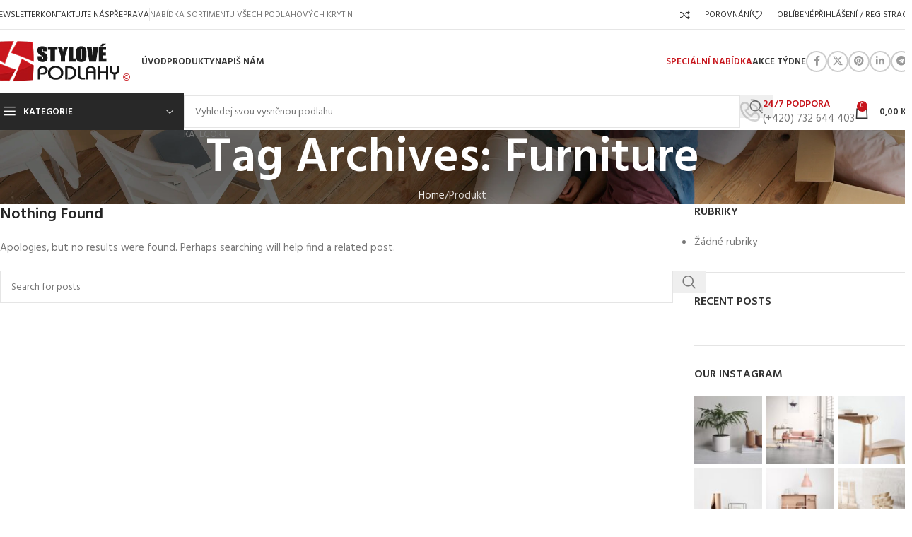

--- FILE ---
content_type: text/html; charset=UTF-8
request_url: https://www.stylovepodlahy.cz/tag/furniture/
body_size: 30117
content:
<!DOCTYPE html>
<html lang="cs">
<head>
	<meta charset="UTF-8">
	<link rel="profile" href="https://gmpg.org/xfn/11">
	<link rel="pingback" href="https://www.stylovepodlahy.cz/xmlrpc.php">

	<title>Furniture &#8211; Stylové podlahy</title>
<meta name='robots' content='max-image-preview:large' />
<link rel='dns-prefetch' href='//fonts.googleapis.com' />
<link rel="alternate" type="application/rss+xml" title="Stylové podlahy &raquo; RSS zdroj" href="https://www.stylovepodlahy.cz/feed/" />
<link rel="alternate" type="application/rss+xml" title="Stylové podlahy &raquo; RSS komentářů" href="https://www.stylovepodlahy.cz/comments/feed/" />
<link rel="alternate" type="application/rss+xml" title="Stylové podlahy &raquo; RSS pro štítek Furniture" href="https://www.stylovepodlahy.cz/tag/furniture/feed/" />
<style id='wp-img-auto-sizes-contain-inline-css' type='text/css'>
img:is([sizes=auto i],[sizes^="auto," i]){contain-intrinsic-size:3000px 1500px}
/*# sourceURL=wp-img-auto-sizes-contain-inline-css */
</style>
<link rel='stylesheet' id='wp-block-library-css' href='https://www.stylovepodlahy.cz/wp-includes/css/dist/block-library/style.min.css?ver=6.9' type='text/css' media='all' />
<style id='safe-svg-svg-icon-style-inline-css' type='text/css'>
.safe-svg-cover{text-align:center}.safe-svg-cover .safe-svg-inside{display:inline-block;max-width:100%}.safe-svg-cover svg{fill:currentColor;height:100%;max-height:100%;max-width:100%;width:100%}

/*# sourceURL=https://www.stylovepodlahy.cz/wp-content/plugins/safe-svg/dist/safe-svg-block-frontend.css */
</style>
<style id='global-styles-inline-css' type='text/css'>
:root{--wp--preset--aspect-ratio--square: 1;--wp--preset--aspect-ratio--4-3: 4/3;--wp--preset--aspect-ratio--3-4: 3/4;--wp--preset--aspect-ratio--3-2: 3/2;--wp--preset--aspect-ratio--2-3: 2/3;--wp--preset--aspect-ratio--16-9: 16/9;--wp--preset--aspect-ratio--9-16: 9/16;--wp--preset--color--black: #000000;--wp--preset--color--cyan-bluish-gray: #abb8c3;--wp--preset--color--white: #ffffff;--wp--preset--color--pale-pink: #f78da7;--wp--preset--color--vivid-red: #cf2e2e;--wp--preset--color--luminous-vivid-orange: #ff6900;--wp--preset--color--luminous-vivid-amber: #fcb900;--wp--preset--color--light-green-cyan: #7bdcb5;--wp--preset--color--vivid-green-cyan: #00d084;--wp--preset--color--pale-cyan-blue: #8ed1fc;--wp--preset--color--vivid-cyan-blue: #0693e3;--wp--preset--color--vivid-purple: #9b51e0;--wp--preset--gradient--vivid-cyan-blue-to-vivid-purple: linear-gradient(135deg,rgb(6,147,227) 0%,rgb(155,81,224) 100%);--wp--preset--gradient--light-green-cyan-to-vivid-green-cyan: linear-gradient(135deg,rgb(122,220,180) 0%,rgb(0,208,130) 100%);--wp--preset--gradient--luminous-vivid-amber-to-luminous-vivid-orange: linear-gradient(135deg,rgb(252,185,0) 0%,rgb(255,105,0) 100%);--wp--preset--gradient--luminous-vivid-orange-to-vivid-red: linear-gradient(135deg,rgb(255,105,0) 0%,rgb(207,46,46) 100%);--wp--preset--gradient--very-light-gray-to-cyan-bluish-gray: linear-gradient(135deg,rgb(238,238,238) 0%,rgb(169,184,195) 100%);--wp--preset--gradient--cool-to-warm-spectrum: linear-gradient(135deg,rgb(74,234,220) 0%,rgb(151,120,209) 20%,rgb(207,42,186) 40%,rgb(238,44,130) 60%,rgb(251,105,98) 80%,rgb(254,248,76) 100%);--wp--preset--gradient--blush-light-purple: linear-gradient(135deg,rgb(255,206,236) 0%,rgb(152,150,240) 100%);--wp--preset--gradient--blush-bordeaux: linear-gradient(135deg,rgb(254,205,165) 0%,rgb(254,45,45) 50%,rgb(107,0,62) 100%);--wp--preset--gradient--luminous-dusk: linear-gradient(135deg,rgb(255,203,112) 0%,rgb(199,81,192) 50%,rgb(65,88,208) 100%);--wp--preset--gradient--pale-ocean: linear-gradient(135deg,rgb(255,245,203) 0%,rgb(182,227,212) 50%,rgb(51,167,181) 100%);--wp--preset--gradient--electric-grass: linear-gradient(135deg,rgb(202,248,128) 0%,rgb(113,206,126) 100%);--wp--preset--gradient--midnight: linear-gradient(135deg,rgb(2,3,129) 0%,rgb(40,116,252) 100%);--wp--preset--font-size--small: 13px;--wp--preset--font-size--medium: 20px;--wp--preset--font-size--large: 36px;--wp--preset--font-size--x-large: 42px;--wp--preset--spacing--20: 0.44rem;--wp--preset--spacing--30: 0.67rem;--wp--preset--spacing--40: 1rem;--wp--preset--spacing--50: 1.5rem;--wp--preset--spacing--60: 2.25rem;--wp--preset--spacing--70: 3.38rem;--wp--preset--spacing--80: 5.06rem;--wp--preset--shadow--natural: 6px 6px 9px rgba(0, 0, 0, 0.2);--wp--preset--shadow--deep: 12px 12px 50px rgba(0, 0, 0, 0.4);--wp--preset--shadow--sharp: 6px 6px 0px rgba(0, 0, 0, 0.2);--wp--preset--shadow--outlined: 6px 6px 0px -3px rgb(255, 255, 255), 6px 6px rgb(0, 0, 0);--wp--preset--shadow--crisp: 6px 6px 0px rgb(0, 0, 0);}:where(body) { margin: 0; }.wp-site-blocks > .alignleft { float: left; margin-right: 2em; }.wp-site-blocks > .alignright { float: right; margin-left: 2em; }.wp-site-blocks > .aligncenter { justify-content: center; margin-left: auto; margin-right: auto; }:where(.is-layout-flex){gap: 0.5em;}:where(.is-layout-grid){gap: 0.5em;}.is-layout-flow > .alignleft{float: left;margin-inline-start: 0;margin-inline-end: 2em;}.is-layout-flow > .alignright{float: right;margin-inline-start: 2em;margin-inline-end: 0;}.is-layout-flow > .aligncenter{margin-left: auto !important;margin-right: auto !important;}.is-layout-constrained > .alignleft{float: left;margin-inline-start: 0;margin-inline-end: 2em;}.is-layout-constrained > .alignright{float: right;margin-inline-start: 2em;margin-inline-end: 0;}.is-layout-constrained > .aligncenter{margin-left: auto !important;margin-right: auto !important;}.is-layout-constrained > :where(:not(.alignleft):not(.alignright):not(.alignfull)){margin-left: auto !important;margin-right: auto !important;}body .is-layout-flex{display: flex;}.is-layout-flex{flex-wrap: wrap;align-items: center;}.is-layout-flex > :is(*, div){margin: 0;}body .is-layout-grid{display: grid;}.is-layout-grid > :is(*, div){margin: 0;}body{padding-top: 0px;padding-right: 0px;padding-bottom: 0px;padding-left: 0px;}a:where(:not(.wp-element-button)){text-decoration: none;}:root :where(.wp-element-button, .wp-block-button__link){background-color: #32373c;border-width: 0;color: #fff;font-family: inherit;font-size: inherit;font-style: inherit;font-weight: inherit;letter-spacing: inherit;line-height: inherit;padding-top: calc(0.667em + 2px);padding-right: calc(1.333em + 2px);padding-bottom: calc(0.667em + 2px);padding-left: calc(1.333em + 2px);text-decoration: none;text-transform: inherit;}.has-black-color{color: var(--wp--preset--color--black) !important;}.has-cyan-bluish-gray-color{color: var(--wp--preset--color--cyan-bluish-gray) !important;}.has-white-color{color: var(--wp--preset--color--white) !important;}.has-pale-pink-color{color: var(--wp--preset--color--pale-pink) !important;}.has-vivid-red-color{color: var(--wp--preset--color--vivid-red) !important;}.has-luminous-vivid-orange-color{color: var(--wp--preset--color--luminous-vivid-orange) !important;}.has-luminous-vivid-amber-color{color: var(--wp--preset--color--luminous-vivid-amber) !important;}.has-light-green-cyan-color{color: var(--wp--preset--color--light-green-cyan) !important;}.has-vivid-green-cyan-color{color: var(--wp--preset--color--vivid-green-cyan) !important;}.has-pale-cyan-blue-color{color: var(--wp--preset--color--pale-cyan-blue) !important;}.has-vivid-cyan-blue-color{color: var(--wp--preset--color--vivid-cyan-blue) !important;}.has-vivid-purple-color{color: var(--wp--preset--color--vivid-purple) !important;}.has-black-background-color{background-color: var(--wp--preset--color--black) !important;}.has-cyan-bluish-gray-background-color{background-color: var(--wp--preset--color--cyan-bluish-gray) !important;}.has-white-background-color{background-color: var(--wp--preset--color--white) !important;}.has-pale-pink-background-color{background-color: var(--wp--preset--color--pale-pink) !important;}.has-vivid-red-background-color{background-color: var(--wp--preset--color--vivid-red) !important;}.has-luminous-vivid-orange-background-color{background-color: var(--wp--preset--color--luminous-vivid-orange) !important;}.has-luminous-vivid-amber-background-color{background-color: var(--wp--preset--color--luminous-vivid-amber) !important;}.has-light-green-cyan-background-color{background-color: var(--wp--preset--color--light-green-cyan) !important;}.has-vivid-green-cyan-background-color{background-color: var(--wp--preset--color--vivid-green-cyan) !important;}.has-pale-cyan-blue-background-color{background-color: var(--wp--preset--color--pale-cyan-blue) !important;}.has-vivid-cyan-blue-background-color{background-color: var(--wp--preset--color--vivid-cyan-blue) !important;}.has-vivid-purple-background-color{background-color: var(--wp--preset--color--vivid-purple) !important;}.has-black-border-color{border-color: var(--wp--preset--color--black) !important;}.has-cyan-bluish-gray-border-color{border-color: var(--wp--preset--color--cyan-bluish-gray) !important;}.has-white-border-color{border-color: var(--wp--preset--color--white) !important;}.has-pale-pink-border-color{border-color: var(--wp--preset--color--pale-pink) !important;}.has-vivid-red-border-color{border-color: var(--wp--preset--color--vivid-red) !important;}.has-luminous-vivid-orange-border-color{border-color: var(--wp--preset--color--luminous-vivid-orange) !important;}.has-luminous-vivid-amber-border-color{border-color: var(--wp--preset--color--luminous-vivid-amber) !important;}.has-light-green-cyan-border-color{border-color: var(--wp--preset--color--light-green-cyan) !important;}.has-vivid-green-cyan-border-color{border-color: var(--wp--preset--color--vivid-green-cyan) !important;}.has-pale-cyan-blue-border-color{border-color: var(--wp--preset--color--pale-cyan-blue) !important;}.has-vivid-cyan-blue-border-color{border-color: var(--wp--preset--color--vivid-cyan-blue) !important;}.has-vivid-purple-border-color{border-color: var(--wp--preset--color--vivid-purple) !important;}.has-vivid-cyan-blue-to-vivid-purple-gradient-background{background: var(--wp--preset--gradient--vivid-cyan-blue-to-vivid-purple) !important;}.has-light-green-cyan-to-vivid-green-cyan-gradient-background{background: var(--wp--preset--gradient--light-green-cyan-to-vivid-green-cyan) !important;}.has-luminous-vivid-amber-to-luminous-vivid-orange-gradient-background{background: var(--wp--preset--gradient--luminous-vivid-amber-to-luminous-vivid-orange) !important;}.has-luminous-vivid-orange-to-vivid-red-gradient-background{background: var(--wp--preset--gradient--luminous-vivid-orange-to-vivid-red) !important;}.has-very-light-gray-to-cyan-bluish-gray-gradient-background{background: var(--wp--preset--gradient--very-light-gray-to-cyan-bluish-gray) !important;}.has-cool-to-warm-spectrum-gradient-background{background: var(--wp--preset--gradient--cool-to-warm-spectrum) !important;}.has-blush-light-purple-gradient-background{background: var(--wp--preset--gradient--blush-light-purple) !important;}.has-blush-bordeaux-gradient-background{background: var(--wp--preset--gradient--blush-bordeaux) !important;}.has-luminous-dusk-gradient-background{background: var(--wp--preset--gradient--luminous-dusk) !important;}.has-pale-ocean-gradient-background{background: var(--wp--preset--gradient--pale-ocean) !important;}.has-electric-grass-gradient-background{background: var(--wp--preset--gradient--electric-grass) !important;}.has-midnight-gradient-background{background: var(--wp--preset--gradient--midnight) !important;}.has-small-font-size{font-size: var(--wp--preset--font-size--small) !important;}.has-medium-font-size{font-size: var(--wp--preset--font-size--medium) !important;}.has-large-font-size{font-size: var(--wp--preset--font-size--large) !important;}.has-x-large-font-size{font-size: var(--wp--preset--font-size--x-large) !important;}
:where(.wp-block-post-template.is-layout-flex){gap: 1.25em;}:where(.wp-block-post-template.is-layout-grid){gap: 1.25em;}
:where(.wp-block-term-template.is-layout-flex){gap: 1.25em;}:where(.wp-block-term-template.is-layout-grid){gap: 1.25em;}
:where(.wp-block-columns.is-layout-flex){gap: 2em;}:where(.wp-block-columns.is-layout-grid){gap: 2em;}
:root :where(.wp-block-pullquote){font-size: 1.5em;line-height: 1.6;}
/*# sourceURL=global-styles-inline-css */
</style>
<style id='woocommerce-inline-inline-css' type='text/css'>
.woocommerce form .form-row .required { visibility: visible; }
/*# sourceURL=woocommerce-inline-inline-css */
</style>
<link rel='stylesheet' id='elementor-icons-css' href='https://www.stylovepodlahy.cz/wp-content/plugins/elementor/assets/lib/eicons/css/elementor-icons.min.css?ver=5.45.0' type='text/css' media='all' />
<link rel='stylesheet' id='elementor-frontend-css' href='https://www.stylovepodlahy.cz/wp-content/plugins/elementor/assets/css/frontend.min.css?ver=3.34.1' type='text/css' media='all' />
<link rel='stylesheet' id='elementor-post-8-css' href='https://www.stylovepodlahy.cz/wp-content/uploads/elementor/css/post-8.css?ver=1767816465' type='text/css' media='all' />
<link rel='stylesheet' id='wd-style-base-css' href='https://www.stylovepodlahy.cz/wp-content/themes/woodmart/css/parts/base.min.css?ver=8.2.5' type='text/css' media='all' />
<link rel='stylesheet' id='wd-helpers-wpb-elem-css' href='https://www.stylovepodlahy.cz/wp-content/themes/woodmart/css/parts/helpers-wpb-elem.min.css?ver=8.2.5' type='text/css' media='all' />
<link rel='stylesheet' id='wd-revolution-slider-css' href='https://www.stylovepodlahy.cz/wp-content/themes/woodmart/css/parts/int-rev-slider.min.css?ver=8.2.5' type='text/css' media='all' />
<link rel='stylesheet' id='wd-elementor-base-css' href='https://www.stylovepodlahy.cz/wp-content/themes/woodmart/css/parts/int-elem-base.min.css?ver=8.2.5' type='text/css' media='all' />
<link rel='stylesheet' id='wd-elementor-pro-base-css' href='https://www.stylovepodlahy.cz/wp-content/themes/woodmart/css/parts/int-elementor-pro.min.css?ver=8.2.5' type='text/css' media='all' />
<link rel='stylesheet' id='wd-woocommerce-base-css' href='https://www.stylovepodlahy.cz/wp-content/themes/woodmart/css/parts/woocommerce-base.min.css?ver=8.2.5' type='text/css' media='all' />
<link rel='stylesheet' id='wd-mod-star-rating-css' href='https://www.stylovepodlahy.cz/wp-content/themes/woodmart/css/parts/mod-star-rating.min.css?ver=8.2.5' type='text/css' media='all' />
<link rel='stylesheet' id='wd-woocommerce-block-notices-css' href='https://www.stylovepodlahy.cz/wp-content/themes/woodmart/css/parts/woo-mod-block-notices.min.css?ver=8.2.5' type='text/css' media='all' />
<link rel='stylesheet' id='wd-wp-blocks-css' href='https://www.stylovepodlahy.cz/wp-content/themes/woodmart/css/parts/wp-blocks.min.css?ver=8.2.5' type='text/css' media='all' />
<link rel='stylesheet' id='wd-header-base-css' href='https://www.stylovepodlahy.cz/wp-content/themes/woodmart/css/parts/header-base.min.css?ver=8.2.5' type='text/css' media='all' />
<link rel='stylesheet' id='wd-mod-tools-css' href='https://www.stylovepodlahy.cz/wp-content/themes/woodmart/css/parts/mod-tools.min.css?ver=8.2.5' type='text/css' media='all' />
<link rel='stylesheet' id='wd-header-elements-base-css' href='https://www.stylovepodlahy.cz/wp-content/themes/woodmart/css/parts/header-el-base.min.css?ver=8.2.5' type='text/css' media='all' />
<link rel='stylesheet' id='wd-woo-mod-login-form-css' href='https://www.stylovepodlahy.cz/wp-content/themes/woodmart/css/parts/woo-mod-login-form.min.css?ver=8.2.5' type='text/css' media='all' />
<link rel='stylesheet' id='wd-header-my-account-css' href='https://www.stylovepodlahy.cz/wp-content/themes/woodmart/css/parts/header-el-my-account.min.css?ver=8.2.5' type='text/css' media='all' />
<link rel='stylesheet' id='wd-mod-nav-menu-label-css' href='https://www.stylovepodlahy.cz/wp-content/themes/woodmart/css/parts/mod-nav-menu-label.min.css?ver=8.2.5' type='text/css' media='all' />
<link rel='stylesheet' id='wd-bordered-product-css' href='https://www.stylovepodlahy.cz/wp-content/themes/woodmart/css/parts/woo-opt-bordered-product.min.css?ver=8.2.5' type='text/css' media='all' />
<link rel='stylesheet' id='wd-product-loop-css' href='https://www.stylovepodlahy.cz/wp-content/themes/woodmart/css/parts/woo-product-loop.min.css?ver=8.2.5' type='text/css' media='all' />
<link rel='stylesheet' id='wd-product-loop-icons-css' href='https://www.stylovepodlahy.cz/wp-content/themes/woodmart/css/parts/woo-product-loop-icons.min.css?ver=8.2.5' type='text/css' media='all' />
<link rel='stylesheet' id='wd-mfp-popup-css' href='https://www.stylovepodlahy.cz/wp-content/themes/woodmart/css/parts/lib-magnific-popup.min.css?ver=8.2.5' type='text/css' media='all' />
<link rel='stylesheet' id='wd-social-icons-css' href='https://www.stylovepodlahy.cz/wp-content/themes/woodmart/css/parts/el-social-icons.min.css?ver=8.2.5' type='text/css' media='all' />
<link rel='stylesheet' id='wd-social-icons-styles-css' href='https://www.stylovepodlahy.cz/wp-content/themes/woodmart/css/parts/el-social-styles.min.css?ver=8.2.5' type='text/css' media='all' />
<link rel='stylesheet' id='wd-header-mobile-nav-dropdown-css' href='https://www.stylovepodlahy.cz/wp-content/themes/woodmart/css/parts/header-el-mobile-nav-dropdown.min.css?ver=8.2.5' type='text/css' media='all' />
<link rel='stylesheet' id='wd-header-cart-side-css' href='https://www.stylovepodlahy.cz/wp-content/themes/woodmart/css/parts/header-el-cart-side.min.css?ver=8.2.5' type='text/css' media='all' />
<link rel='stylesheet' id='wd-header-cart-css' href='https://www.stylovepodlahy.cz/wp-content/themes/woodmart/css/parts/header-el-cart.min.css?ver=8.2.5' type='text/css' media='all' />
<link rel='stylesheet' id='wd-widget-shopping-cart-css' href='https://www.stylovepodlahy.cz/wp-content/themes/woodmart/css/parts/woo-widget-shopping-cart.min.css?ver=8.2.5' type='text/css' media='all' />
<link rel='stylesheet' id='wd-widget-product-list-css' href='https://www.stylovepodlahy.cz/wp-content/themes/woodmart/css/parts/woo-widget-product-list.min.css?ver=8.2.5' type='text/css' media='all' />
<link rel='stylesheet' id='wd-header-categories-nav-css' href='https://www.stylovepodlahy.cz/wp-content/themes/woodmart/css/parts/header-el-category-nav.min.css?ver=8.2.5' type='text/css' media='all' />
<link rel='stylesheet' id='wd-mod-nav-vertical-css' href='https://www.stylovepodlahy.cz/wp-content/themes/woodmart/css/parts/mod-nav-vertical.min.css?ver=8.2.5' type='text/css' media='all' />
<link rel='stylesheet' id='wd-mod-nav-vertical-design-default-css' href='https://www.stylovepodlahy.cz/wp-content/themes/woodmart/css/parts/mod-nav-vertical-design-default.min.css?ver=8.2.5' type='text/css' media='all' />
<link rel='stylesheet' id='wd-header-search-css' href='https://www.stylovepodlahy.cz/wp-content/themes/woodmart/css/parts/header-el-search.min.css?ver=8.2.5' type='text/css' media='all' />
<link rel='stylesheet' id='wd-header-search-form-css' href='https://www.stylovepodlahy.cz/wp-content/themes/woodmart/css/parts/header-el-search-form.min.css?ver=8.2.5' type='text/css' media='all' />
<link rel='stylesheet' id='wd-wd-search-form-css' href='https://www.stylovepodlahy.cz/wp-content/themes/woodmart/css/parts/wd-search-form.min.css?ver=8.2.5' type='text/css' media='all' />
<link rel='stylesheet' id='wd-wd-search-results-css' href='https://www.stylovepodlahy.cz/wp-content/themes/woodmart/css/parts/wd-search-results.min.css?ver=8.2.5' type='text/css' media='all' />
<link rel='stylesheet' id='wd-wd-search-dropdown-css' href='https://www.stylovepodlahy.cz/wp-content/themes/woodmart/css/parts/wd-search-dropdown.min.css?ver=8.2.5' type='text/css' media='all' />
<link rel='stylesheet' id='wd-wd-search-cat-css' href='https://www.stylovepodlahy.cz/wp-content/themes/woodmart/css/parts/wd-search-cat.min.css?ver=8.2.5' type='text/css' media='all' />
<link rel='stylesheet' id='wd-info-box-css' href='https://www.stylovepodlahy.cz/wp-content/themes/woodmart/css/parts/el-info-box.min.css?ver=8.2.5' type='text/css' media='all' />
<link rel='stylesheet' id='wd-page-title-css' href='https://www.stylovepodlahy.cz/wp-content/themes/woodmart/css/parts/page-title.min.css?ver=8.2.5' type='text/css' media='all' />
<link rel='stylesheet' id='wd-blog-loop-base-css' href='https://www.stylovepodlahy.cz/wp-content/themes/woodmart/css/parts/blog-loop-base.min.css?ver=8.2.5' type='text/css' media='all' />
<link rel='stylesheet' id='wd-post-types-mod-predefined-css' href='https://www.stylovepodlahy.cz/wp-content/themes/woodmart/css/parts/post-types-mod-predefined.min.css?ver=8.2.5' type='text/css' media='all' />
<link rel='stylesheet' id='wd-blog-loop-design-masonry-css' href='https://www.stylovepodlahy.cz/wp-content/themes/woodmart/css/parts/blog-loop-design-masonry.min.css?ver=8.2.5' type='text/css' media='all' />
<link rel='stylesheet' id='wd-off-canvas-sidebar-css' href='https://www.stylovepodlahy.cz/wp-content/themes/woodmart/css/parts/opt-off-canvas-sidebar.min.css?ver=8.2.5' type='text/css' media='all' />
<link rel='stylesheet' id='wd-widget-nav-css' href='https://www.stylovepodlahy.cz/wp-content/themes/woodmart/css/parts/widget-nav.min.css?ver=8.2.5' type='text/css' media='all' />
<link rel='stylesheet' id='wd-widget-wd-recent-posts-css' href='https://www.stylovepodlahy.cz/wp-content/themes/woodmart/css/parts/widget-wd-recent-posts.min.css?ver=8.2.5' type='text/css' media='all' />
<link rel='stylesheet' id='wd-widget-recent-post-comments-css' href='https://www.stylovepodlahy.cz/wp-content/themes/woodmart/css/parts/widget-recent-post-comments.min.css?ver=8.2.5' type='text/css' media='all' />
<link rel='stylesheet' id='wd-instagram-css' href='https://www.stylovepodlahy.cz/wp-content/themes/woodmart/css/parts/el-instagram.min.css?ver=8.2.5' type='text/css' media='all' />
<link rel='stylesheet' id='wd-widget-collapse-css' href='https://www.stylovepodlahy.cz/wp-content/themes/woodmart/css/parts/opt-widget-collapse.min.css?ver=8.2.5' type='text/css' media='all' />
<link rel='stylesheet' id='wd-footer-base-css' href='https://www.stylovepodlahy.cz/wp-content/themes/woodmart/css/parts/footer-base.min.css?ver=8.2.5' type='text/css' media='all' />
<link rel='stylesheet' id='wd-text-block-css' href='https://www.stylovepodlahy.cz/wp-content/themes/woodmart/css/parts/el-text-block.min.css?ver=8.2.5' type='text/css' media='all' />
<link rel='stylesheet' id='wd-image-gallery-css' href='https://www.stylovepodlahy.cz/wp-content/themes/woodmart/css/parts/el-gallery.min.css?ver=8.2.5' type='text/css' media='all' />
<link rel='stylesheet' id='wd-mc4wp-css' href='https://www.stylovepodlahy.cz/wp-content/themes/woodmart/css/parts/int-mc4wp.min.css?ver=8.2.5' type='text/css' media='all' />
<link rel='stylesheet' id='wd-scroll-top-css' href='https://www.stylovepodlahy.cz/wp-content/themes/woodmart/css/parts/opt-scrolltotop.min.css?ver=8.2.5' type='text/css' media='all' />
<link rel='stylesheet' id='wd-header-my-account-sidebar-css' href='https://www.stylovepodlahy.cz/wp-content/themes/woodmart/css/parts/header-el-my-account-sidebar.min.css?ver=8.2.5' type='text/css' media='all' />
<link rel='stylesheet' id='wd-bottom-toolbar-css' href='https://www.stylovepodlahy.cz/wp-content/themes/woodmart/css/parts/opt-bottom-toolbar.min.css?ver=8.2.5' type='text/css' media='all' />
<link rel='stylesheet' id='wd-mod-sticky-sidebar-opener-css' href='https://www.stylovepodlahy.cz/wp-content/themes/woodmart/css/parts/mod-sticky-sidebar-opener.min.css?ver=8.2.5' type='text/css' media='all' />
<link rel='stylesheet' id='xts-style-theme_settings_default-css' href='https://www.stylovepodlahy.cz/wp-content/uploads/2025/07/xts-theme_settings_default-1752129157.css?ver=8.2.5' type='text/css' media='all' />
<link rel='stylesheet' id='xts-google-fonts-css' href='https://fonts.googleapis.com/css?family=Hind%3A400%2C600%7CRaleway%3A400%2C600&#038;ver=8.2.5' type='text/css' media='all' />
<link rel='stylesheet' id='elementor-gf-local-roboto-css' href='https://www.stylovepodlahy.cz/wp-content/uploads/elementor/google-fonts/css/roboto.css?ver=1751532710' type='text/css' media='all' />
<link rel='stylesheet' id='elementor-gf-local-robotoslab-css' href='https://www.stylovepodlahy.cz/wp-content/uploads/elementor/google-fonts/css/robotoslab.css?ver=1751532713' type='text/css' media='all' />
<script type="text/javascript" src="https://www.stylovepodlahy.cz/wp-includes/js/jquery/jquery.min.js?ver=3.7.1" id="jquery-core-js"></script>
<script type="text/javascript" src="https://www.stylovepodlahy.cz/wp-includes/js/jquery/jquery-migrate.min.js?ver=3.4.1" id="jquery-migrate-js"></script>
<script type="text/javascript" src="https://www.stylovepodlahy.cz/wp-content/plugins/woocommerce/assets/js/jquery-blockui/jquery.blockUI.min.js?ver=2.7.0-wc.10.4.3" id="wc-jquery-blockui-js" defer="defer" data-wp-strategy="defer"></script>
<script type="text/javascript" id="wc-add-to-cart-js-extra">
/* <![CDATA[ */
var wc_add_to_cart_params = {"ajax_url":"/wp-admin/admin-ajax.php","wc_ajax_url":"/?wc-ajax=%%endpoint%%","i18n_view_cart":"Zobrazit ko\u0161\u00edk","cart_url":"https://www.stylovepodlahy.cz/kosik/","is_cart":"","cart_redirect_after_add":"no"};
//# sourceURL=wc-add-to-cart-js-extra
/* ]]> */
</script>
<script type="text/javascript" src="https://www.stylovepodlahy.cz/wp-content/plugins/woocommerce/assets/js/frontend/add-to-cart.min.js?ver=10.4.3" id="wc-add-to-cart-js" defer="defer" data-wp-strategy="defer"></script>
<script type="text/javascript" src="https://www.stylovepodlahy.cz/wp-content/plugins/woocommerce/assets/js/js-cookie/js.cookie.min.js?ver=2.1.4-wc.10.4.3" id="wc-js-cookie-js" defer="defer" data-wp-strategy="defer"></script>
<script type="text/javascript" id="woocommerce-js-extra">
/* <![CDATA[ */
var woocommerce_params = {"ajax_url":"/wp-admin/admin-ajax.php","wc_ajax_url":"/?wc-ajax=%%endpoint%%","i18n_password_show":"Zobrazit heslo","i18n_password_hide":"Skr\u00fdt heslo"};
//# sourceURL=woocommerce-js-extra
/* ]]> */
</script>
<script type="text/javascript" src="https://www.stylovepodlahy.cz/wp-content/plugins/woocommerce/assets/js/frontend/woocommerce.min.js?ver=10.4.3" id="woocommerce-js" defer="defer" data-wp-strategy="defer"></script>
<script type="text/javascript" src="https://www.stylovepodlahy.cz/wp-content/themes/woodmart/js/libs/device.min.js?ver=8.2.5" id="wd-device-library-js"></script>
<script type="text/javascript" src="https://www.stylovepodlahy.cz/wp-content/themes/woodmart/js/scripts/global/scrollBar.min.js?ver=8.2.5" id="wd-scrollbar-js"></script>
<link rel="https://api.w.org/" href="https://www.stylovepodlahy.cz/wp-json/" /><link rel="alternate" title="JSON" type="application/json" href="https://www.stylovepodlahy.cz/wp-json/wp/v2/tags/33" /><link rel="EditURI" type="application/rsd+xml" title="RSD" href="https://www.stylovepodlahy.cz/xmlrpc.php?rsd" />
<meta name="generator" content="WordPress 6.9" />
<meta name="generator" content="WooCommerce 10.4.3" />
					<meta name="viewport" content="width=device-width, initial-scale=1.0, maximum-scale=1.0, user-scalable=no">
										<noscript><style>.woocommerce-product-gallery{ opacity: 1 !important; }</style></noscript>
	<meta name="generator" content="Elementor 3.34.1; features: additional_custom_breakpoints; settings: css_print_method-external, google_font-enabled, font_display-swap">
<style type="text/css">.recentcomments a{display:inline !important;padding:0 !important;margin:0 !important;}</style>			<style>
				.e-con.e-parent:nth-of-type(n+4):not(.e-lazyloaded):not(.e-no-lazyload),
				.e-con.e-parent:nth-of-type(n+4):not(.e-lazyloaded):not(.e-no-lazyload) * {
					background-image: none !important;
				}
				@media screen and (max-height: 1024px) {
					.e-con.e-parent:nth-of-type(n+3):not(.e-lazyloaded):not(.e-no-lazyload),
					.e-con.e-parent:nth-of-type(n+3):not(.e-lazyloaded):not(.e-no-lazyload) * {
						background-image: none !important;
					}
				}
				@media screen and (max-height: 640px) {
					.e-con.e-parent:nth-of-type(n+2):not(.e-lazyloaded):not(.e-no-lazyload),
					.e-con.e-parent:nth-of-type(n+2):not(.e-lazyloaded):not(.e-no-lazyload) * {
						background-image: none !important;
					}
				}
			</style>
			<meta name="generator" content="Powered by Slider Revolution 6.6.12 - responsive, Mobile-Friendly Slider Plugin for WordPress with comfortable drag and drop interface." />
<link rel="icon" href="https://www.stylovepodlahy.cz/wp-content/uploads/2023/04/Piedmont-Favicon-300x300-1-150x150.png" sizes="32x32" />
<link rel="icon" href="https://www.stylovepodlahy.cz/wp-content/uploads/2023/04/Piedmont-Favicon-300x300-1.png" sizes="192x192" />
<link rel="apple-touch-icon" href="https://www.stylovepodlahy.cz/wp-content/uploads/2023/04/Piedmont-Favicon-300x300-1.png" />
<meta name="msapplication-TileImage" content="https://www.stylovepodlahy.cz/wp-content/uploads/2023/04/Piedmont-Favicon-300x300-1.png" />
<script>function setREVStartSize(e){
			//window.requestAnimationFrame(function() {
				window.RSIW = window.RSIW===undefined ? window.innerWidth : window.RSIW;
				window.RSIH = window.RSIH===undefined ? window.innerHeight : window.RSIH;
				try {
					var pw = document.getElementById(e.c).parentNode.offsetWidth,
						newh;
					pw = pw===0 || isNaN(pw) || (e.l=="fullwidth" || e.layout=="fullwidth") ? window.RSIW : pw;
					e.tabw = e.tabw===undefined ? 0 : parseInt(e.tabw);
					e.thumbw = e.thumbw===undefined ? 0 : parseInt(e.thumbw);
					e.tabh = e.tabh===undefined ? 0 : parseInt(e.tabh);
					e.thumbh = e.thumbh===undefined ? 0 : parseInt(e.thumbh);
					e.tabhide = e.tabhide===undefined ? 0 : parseInt(e.tabhide);
					e.thumbhide = e.thumbhide===undefined ? 0 : parseInt(e.thumbhide);
					e.mh = e.mh===undefined || e.mh=="" || e.mh==="auto" ? 0 : parseInt(e.mh,0);
					if(e.layout==="fullscreen" || e.l==="fullscreen")
						newh = Math.max(e.mh,window.RSIH);
					else{
						e.gw = Array.isArray(e.gw) ? e.gw : [e.gw];
						for (var i in e.rl) if (e.gw[i]===undefined || e.gw[i]===0) e.gw[i] = e.gw[i-1];
						e.gh = e.el===undefined || e.el==="" || (Array.isArray(e.el) && e.el.length==0)? e.gh : e.el;
						e.gh = Array.isArray(e.gh) ? e.gh : [e.gh];
						for (var i in e.rl) if (e.gh[i]===undefined || e.gh[i]===0) e.gh[i] = e.gh[i-1];
											
						var nl = new Array(e.rl.length),
							ix = 0,
							sl;
						e.tabw = e.tabhide>=pw ? 0 : e.tabw;
						e.thumbw = e.thumbhide>=pw ? 0 : e.thumbw;
						e.tabh = e.tabhide>=pw ? 0 : e.tabh;
						e.thumbh = e.thumbhide>=pw ? 0 : e.thumbh;
						for (var i in e.rl) nl[i] = e.rl[i]<window.RSIW ? 0 : e.rl[i];
						sl = nl[0];
						for (var i in nl) if (sl>nl[i] && nl[i]>0) { sl = nl[i]; ix=i;}
						var m = pw>(e.gw[ix]+e.tabw+e.thumbw) ? 1 : (pw-(e.tabw+e.thumbw)) / (e.gw[ix]);
						newh =  (e.gh[ix] * m) + (e.tabh + e.thumbh);
					}
					var el = document.getElementById(e.c);
					if (el!==null && el) el.style.height = newh+"px";
					el = document.getElementById(e.c+"_wrapper");
					if (el!==null && el) {
						el.style.height = newh+"px";
						el.style.display = "block";
					}
				} catch(e){
					console.log("Failure at Presize of Slider:" + e)
				}
			//});
		  };</script>
<style>
		
		</style>			<style id="wd-style-header_500955-css" data-type="wd-style-header_500955">
				:root{
	--wd-top-bar-h: 42px;
	--wd-top-bar-sm-h: .00001px;
	--wd-top-bar-sticky-h: .00001px;
	--wd-top-bar-brd-w: 1px;

	--wd-header-general-h: 90px;
	--wd-header-general-sm-h: 60px;
	--wd-header-general-sticky-h: .00001px;
	--wd-header-general-brd-w: .00001px;

	--wd-header-bottom-h: 52px;
	--wd-header-bottom-sm-h: 52px;
	--wd-header-bottom-sticky-h: .00001px;
	--wd-header-bottom-brd-w: .00001px;

	--wd-header-clone-h: 60px;

	--wd-header-brd-w: calc(var(--wd-top-bar-brd-w) + var(--wd-header-general-brd-w) + var(--wd-header-bottom-brd-w));
	--wd-header-h: calc(var(--wd-top-bar-h) + var(--wd-header-general-h) + var(--wd-header-bottom-h) + var(--wd-header-brd-w));
	--wd-header-sticky-h: calc(var(--wd-top-bar-sticky-h) + var(--wd-header-general-sticky-h) + var(--wd-header-bottom-sticky-h) + var(--wd-header-clone-h) + var(--wd-header-brd-w));
	--wd-header-sm-h: calc(var(--wd-top-bar-sm-h) + var(--wd-header-general-sm-h) + var(--wd-header-bottom-sm-h) + var(--wd-header-brd-w));
}

.whb-top-bar .wd-dropdown {
	margin-top: 1px;
}

.whb-top-bar .wd-dropdown:after {
	height: 11px;
}



:root:has(.whb-top-bar.whb-border-boxed) {
	--wd-top-bar-brd-w: .00001px;
}

@media (max-width: 1024px) {
:root:has(.whb-top-bar.whb-hidden-mobile) {
	--wd-top-bar-brd-w: .00001px;
}
}



.whb-header-bottom .wd-dropdown {
	margin-top: 6px;
}

.whb-header-bottom .wd-dropdown:after {
	height: 16px;
}


.whb-clone.whb-sticked .wd-dropdown:not(.sub-sub-menu) {
	margin-top: 10px;
}

.whb-clone.whb-sticked .wd-dropdown:not(.sub-sub-menu):after {
	height: 20px;
}

		.whb-top-bar-inner { border-color: rgba(230, 230, 230, 1);border-bottom-width: 1px;border-bottom-style: solid; }
.whb-general-header {
	border-bottom-width: 0px;border-bottom-style: solid;
}
.whb-wjlcubfdmlq3d7jvmt23 .menu-opener { background-color: rgba(40, 40, 40, 1); }
.whb-9x1ytaxq7aphtb3npidp form.searchform {
	--wd-form-height: 46px;
}
.whb-4td43oq0ylha9p25x2o4.info-box-wrapper div.wd-info-box {
	--ib-icon-sp: 10px;
}
.whb-m34jn46a25kk7meuyybb form.searchform {
	--wd-form-height: 42px;
}
.whb-header-bottom {
	border-bottom-width: 0px;border-bottom-style: solid;
}
			</style>
			</head>

<body class="archive tag tag-furniture tag-33 wp-theme-woodmart theme-woodmart woocommerce-no-js wrapper-custom  categories-accordion-on woodmart-archive-blog woodmart-ajax-shop-on sticky-toolbar-on elementor-default elementor-kit-8">
			<script type="text/javascript" id="wd-flicker-fix">// Flicker fix.</script>	
	
	<div class="wd-page-wrapper website-wrapper">
									<header class="whb-header whb-header_500955 whb-sticky-shadow whb-scroll-slide whb-sticky-clone whb-hide-on-scroll">
					<div class="whb-main-header">
	
<div class="whb-row whb-top-bar whb-not-sticky-row whb-without-bg whb-border-boxed whb-color-dark whb-hidden-mobile whb-flex-flex-middle">
	<div class="container">
		<div class="whb-flex-row whb-top-bar-inner">
			<div class="whb-column whb-col-left whb-column5 whb-visible-lg">
	
<div class="wd-header-nav wd-header-secondary-nav whb-hkday61ohi98k9oz4hae text-left wd-full-height" role="navigation" aria-label="Secondary navigation">
	<ul id="menu-top-bar-right" class="menu wd-nav wd-nav-secondary wd-style-bordered wd-gap-s"><li id="menu-item-8417" class="woodmart-open-newsletter menu-item menu-item-type-custom menu-item-object-custom menu-item-8417 item-level-0 menu-simple-dropdown wd-event-hover" ><a href="#" class="woodmart-nav-link"><span class="nav-link-text">Newsletter</span></a></li>
<li id="menu-item-8418" class="menu-item menu-item-type-custom menu-item-object-custom menu-item-8418 item-level-0 menu-simple-dropdown wd-event-hover" ><a href="/kontakt" class="woodmart-nav-link"><span class="nav-link-text">Kontaktujte nás</span></a></li>
<li id="menu-item-8419" class="menu-item menu-item-type-custom menu-item-object-custom menu-item-8419 item-level-0 menu-simple-dropdown wd-event-hover" ><a href="#" class="woodmart-nav-link"><span class="nav-link-text">Přeprava</span></a></li>
</ul></div>
<div class="wd-header-divider wd-full-height whb-s3ozswewexkbpahmbqyk"></div>

<div class="wd-header-text reset-last-child whb-htp5hpinbsg1bze1fqlz">NABÍDKA SORTIMENTU VŠECH PODLAHOVÝCH KRYTIN</div>
</div>
<div class="whb-column whb-col-center whb-column6 whb-visible-lg whb-empty-column">
	</div>
<div class="whb-column whb-col-right whb-column7 whb-visible-lg">
	
<div class="wd-header-compare wd-tools-element wd-style-text wd-with-count wd-design-2 whb-19xnw8yztzhhqet171jj">
	<a href="https://www.stylovepodlahy.cz/compare/" title="Porovnávané zboží">
		
			<span class="wd-tools-icon">
				
									<span class="wd-tools-count">0</span>
							</span>
			<span class="wd-tools-text">
				Porovnání			</span>

			</a>
	</div>
<div class="wd-header-divider wd-full-height whb-toil1ag1gi4gs9p0ajgf"></div>

<div class="wd-header-wishlist wd-tools-element wd-style-text wd-with-count wd-design-2 whb-36j3pnpwir8d6h2lsm9v" title="Moje oblíbené produkty">
	<a href="https://www.stylovepodlahy.cz/wishlist/" title="Oblíbené zboží">
		
			<span class="wd-tools-icon">
				
									<span class="wd-tools-count">
						0					</span>
							</span>

			<span class="wd-tools-text">
				Oblíbené			</span>

			</a>
</div>
<div class="wd-header-divider wd-full-height whb-kdy3g9c065wxyfmdsb61"></div>
<div class="wd-header-my-account wd-tools-element wd-event-hover wd-design-1 wd-account-style-text login-side-opener whb-wust3ugkiykpfmjy3s96">
			<a href="https://www.stylovepodlahy.cz/muj-ucet/" title="My account">
			
				<span class="wd-tools-icon">
									</span>
				<span class="wd-tools-text">
				Přihlášení / registrace			</span>

					</a>

			</div>
</div>
<div class="whb-column whb-col-mobile whb-column_mobile1 whb-hidden-lg whb-empty-column">
	</div>
		</div>
	</div>
</div>

<div class="whb-row whb-general-header whb-not-sticky-row whb-without-bg whb-without-border whb-color-dark whb-flex-flex-middle">
	<div class="container">
		<div class="whb-flex-row whb-general-header-inner">
			<div class="whb-column whb-col-left whb-column8 whb-visible-lg">
	<div class="site-logo whb-gs8bcnxektjsro21n657">
	<a href="https://www.stylovepodlahy.cz/" class="wd-logo wd-main-logo" rel="home" aria-label="Site logo">
		<img width="195" height="62" src="https://www.stylovepodlahy.cz/wp-content/uploads/2023/04/logo_2023.webp" class="attachment-full size-full" alt="" style="max-width:195px;" decoding="async" srcset="https://www.stylovepodlahy.cz/wp-content/uploads/2023/04/logo_2023.webp 195w, https://www.stylovepodlahy.cz/wp-content/uploads/2023/04/logo_2023-150x48.webp 150w" sizes="(max-width: 195px) 100vw, 195px" />	</a>
	</div>
</div>
<div class="whb-column whb-col-center whb-column9 whb-visible-lg">
	
<div class="whb-space-element whb-4qk4jbmzf6xo30im8g4o " style="width:15px;"></div>
<div class="wd-header-nav wd-header-main-nav text-left wd-design-1 whb-6kgdkbvf12frej4dofvj" role="navigation" aria-label="Main navigation">
	<ul id="menu-main-navigation" class="menu wd-nav wd-nav-main wd-style-underline wd-gap-s"><li id="menu-item-8439" class="menu-item menu-item-type-post_type menu-item-object-page menu-item-home menu-item-8439 item-level-0 menu-mega-dropdown wd-event-hover" ><a href="https://www.stylovepodlahy.cz/" class="woodmart-nav-link"><span class="nav-link-text">Úvod</span></a></li>
<li id="menu-item-9605" class="menu-item menu-item-type-custom menu-item-object-custom menu-item-9605 item-level-0 menu-mega-dropdown wd-event-hover menu-item-has-children dropdown-with-height" style="--wd-dropdown-height: 500px;--wd-dropdown-width: 900px;"><a href="#" class="woodmart-nav-link"><span class="nav-link-text">Produkty</span></a>
<div class="wd-dropdown-menu wd-dropdown wd-design-sized color-scheme-dark">

<div class="container wd-entry-content">
			<link rel="stylesheet" id="elementor-post-8371-css" href="https://www.stylovepodlahy.cz/wp-content/uploads/elementor/css/post-8371.css?ver=1767816465" type="text/css" media="all">
					<div data-elementor-type="wp-post" data-elementor-id="8371" class="elementor elementor-8371" data-elementor-post-type="cms_block">
						<section class="wd-negative-gap elementor-section elementor-top-section elementor-element elementor-element-91e5e2f elementor-section-content-top elementor-section-boxed elementor-section-height-default elementor-section-height-default" data-id="91e5e2f" data-element_type="section">
						<div class="elementor-container elementor-column-gap-default">
					<div class="elementor-column elementor-col-25 elementor-top-column elementor-element elementor-element-51b4e66d" data-id="51b4e66d" data-element_type="column">
			<div class="elementor-widget-wrap elementor-element-populated">
						<div class="elementor-element elementor-element-17d19557 elementor-widget elementor-widget-wd_extra_menu_list" data-id="17d19557" data-element_type="widget" data-widget_type="wd_extra_menu_list.default">
				<div class="elementor-widget-container">
								<ul class="wd-sub-menu wd-sub-accented  mega-menu-list">
				<li class="item-with-label item-label-red">
											<a  href="https://www.stylovepodlahy.cz/blog/">
																						
															Vinylové podlahy							
													</a>
					
					<ul class="sub-sub-menu">
													
							<li class="item-with-label item-label-primary">
								<a  href="/produkty-kategorie/podlahy/pvc-vinylove-role/gerflor-texline/">
																												
																			Gerflor Texline									
																	</a>
							</li>
													
							<li class="item-with-label item-label-primary">
								<a  href="/produkty-kategorie/podlahy/pvc-vinylove-role/gerflor-hqr/">
																												
																			Gerflor HQR									
																	</a>
							</li>
													
							<li class="item-with-label item-label-primary">
								<a  href="/produkty-kategorie/podlahy/vinylove-podlahy/fatra/">
																												
																			Vinylové podlahy Fatra									
																	</a>
							</li>
													
							<li class="item-with-label item-label-primary">
								<a  href="/produkty-kategorie/podlahy/vinylove-podlahy/gerflor-creation/">
																												
																			Gerflor Creation									
																	</a>
							</li>
													
							<li class="item-with-label item-label-primary">
								<a  href="/produkty-kategorie/podlahy/vinylove-podlahy/gerflor-creation/gerflor-creation-30/">
																												
																			Gerflor Creation 30									
																	</a>
							</li>
													
							<li class="item-with-label item-label-primary">
								<a  href="/produkty-kategorie/podlahy/vinylove-podlahy/gerflor-creation/gerflor-creation-30-click/">
																												
																			Gerflor Creation 30 Click									
																	</a>
							</li>
													
							<li class="item-with-label item-label-primary">
								<a  href="/produkty-kategorie/podlahy/vinylove-podlahy/gerflor-creation/creation-40/">
																												
																			Gerflor Creation 40									
																	</a>
							</li>
													
							<li class="item-with-label item-label-primary">
								<a  href="/produkty-kategorie/podlahy/vinylove-podlahy/gerflor-creation/gerflor-creation-40-solid-clic/">
																												
																			Gerflor Creation 40 Solid Click									
																	</a>
							</li>
													
							<li class="item-with-label item-label-primary">
								<a  href="/produkty-kategorie/podlahy/vinylove-podlahy/gerflor-creation/gerflor-creation-55/">
																												
																			Gerflor Creation 55									
																	</a>
							</li>
													
							<li class="item-with-label item-label-primary">
								<a  href="/produkty-kategorie/podlahy/vinylove-podlahy/gerflor-creation/gerflor-creation-55-click/">
																												
																			Gerflor Creation 55 Click									
																	</a>
							</li>
											</ul>
				</li>
			</ul>
						</div>
				</div>
					</div>
		</div>
				<div class="elementor-column elementor-col-25 elementor-top-column elementor-element elementor-element-7e36913d" data-id="7e36913d" data-element_type="column">
			<div class="elementor-widget-wrap elementor-element-populated">
						<div class="elementor-element elementor-element-19c17a15 elementor-widget elementor-widget-wd_extra_menu_list" data-id="19c17a15" data-element_type="widget" data-widget_type="wd_extra_menu_list.default">
				<div class="elementor-widget-container">
								<ul class="wd-sub-menu wd-sub-accented  mega-menu-list">
				<li class="item-with-label item-label-green">
											<a  href="#">
																						
															Dřevěné podlahy							
															<span class="menu-label menu-label-green">
									Examples								</span>
													</a>
					
					<ul class="sub-sub-menu">
													
							<li class="item-with-label item-label-primary">
								<a  href="#">
																												
																			Připravujeme									
																	</a>
							</li>
											</ul>
				</li>
			</ul>
						</div>
				</div>
					</div>
		</div>
				<div class="elementor-column elementor-col-50 elementor-top-column elementor-element elementor-element-7be4307c" data-id="7be4307c" data-element_type="column" data-settings="{&quot;background_background&quot;:&quot;classic&quot;}">
			<div class="elementor-widget-wrap elementor-element-populated">
						<div class="elementor-element elementor-element-4ba0176 elementor-widget elementor-widget-heading" data-id="4ba0176" data-element_type="widget" data-widget_type="heading.default">
				<div class="elementor-widget-container">
					<h5 class="elementor-heading-title elementor-size-default">Posledně přidané do kategorie</h5>				</div>
				</div>
				<div class="elementor-element elementor-element-994c728 wd-width-100 elementor-widget elementor-widget-wd_products" data-id="994c728" data-element_type="widget" data-widget_type="wd_products.default">
				<div class="elementor-widget-container">
										<div class="wd-products-element">

			
			
			
			
			<div class="products wd-products grid-columns-2 elements-grid products-bordered-grid wd-grid-g" data-paged="1" data-atts="{&quot;speed&quot;:null,&quot;slides_per_view&quot;:null,&quot;wrap&quot;:null,&quot;autoplay&quot;:null,&quot;autoheight&quot;:null,&quot;hide_pagination_control&quot;:null,&quot;dynamic_pagination_control&quot;:null,&quot;hide_prev_next_buttons&quot;:null,&quot;carousel_arrows_position&quot;:null,&quot;hide_scrollbar&quot;:null,&quot;scroll_per_page&quot;:null,&quot;center_mode&quot;:null,&quot;spacing&quot;:&quot;&quot;,&quot;carousel_sync&quot;:null,&quot;sync_parent_id&quot;:null,&quot;sync_child_id&quot;:null,&quot;scroll_carousel_init&quot;:null,&quot;disable_overflow_carousel&quot;:null,&quot;include&quot;:null,&quot;meta_key&quot;:null,&quot;shop_tools&quot;:null,&quot;ajax_recently_viewed&quot;:null,&quot;pagination_arrows_position&quot;:null,&quot;items_per_page&quot;:4,&quot;columns&quot;:{&quot;unit&quot;:&quot;px&quot;,&quot;size&quot;:2,&quot;sizes&quot;:[]},&quot;products_masonry&quot;:&quot;&quot;,&quot;products_different_sizes&quot;:&quot;&quot;,&quot;product_quantity&quot;:&quot;&quot;,&quot;product_hover&quot;:&quot;icons&quot;,&quot;sale_countdown&quot;:&quot;0&quot;,&quot;stretch_product&quot;:&quot;0&quot;,&quot;stock_progress_bar&quot;:&quot;0&quot;,&quot;highlighted_products&quot;:&quot;0&quot;,&quot;products_divider&quot;:null,&quot;products_bordered_grid&quot;:&quot;1&quot;,&quot;products_with_background&quot;:&quot;0&quot;,&quot;products_shadow&quot;:&quot;0&quot;,&quot;img_size&quot;:&quot;174x178&quot;,&quot;img_size_custom&quot;:null,&quot;grid_gallery_control&quot;:null,&quot;grid_gallery_enable_arrows&quot;:null,&quot;elementor&quot;:true,&quot;force_not_ajax&quot;:&quot;no&quot;}" data-source="shortcode" data-columns="2" data-grid-gallery="" style="--wd-col-lg:2;--wd-col-md:2;--wd-col-sm:2;--wd-gap-lg:30px;--wd-gap-sm:10px;">
		
								<div class="wd-product wd-hover-icons wd-col product-grid-item product type-product post-9822 status-publish instock product_cat-gerflor-creation product_cat-gerflor-creation-30 product_cat-podlahy product_cat-vinylove-podlahy product_tag-creation product_tag-gerflor product_tag-podlaha product_tag-vinylova-podlaha has-post-thumbnail shipping-taxable purchasable product-type-simple" data-loop="1" data-id="9822">
	
	<div class="product-wrapper">
	<div class="product-element-top wd-quick-shop">
		<a href="https://www.stylovepodlahy.cz/produkt/creation-30-amador-0447/" class="product-image-link" aria-label="Creation 30 Amador 0447">
			<img width="174" height="178" src="https://www.stylovepodlahy.cz/wp-content/uploads/2025/07/gerflor-creation-30-0447-amador-1219x184mm-174x178.jpg" class="attachment-174x178 size-174x178" alt="" decoding="async" />		</a>

					<div class="hover-img">
				<img width="174" height="178" src="https://www.stylovepodlahy.cz/wp-content/uploads/2025/07/gerflor-creation-30-0447-amador-1219x184mm-174x178.jpg" class="attachment-174x178 size-174x178" alt="" decoding="async" />			</div>
			
		<div class="wrapp-buttons">
			<div class="wd-buttons">
				<div class="wd-add-btn wd-action-btn wd-style-icon wd-add-cart-icon"><a href="/tag/furniture/?add-to-cart=9822" aria-describedby="woocommerce_loop_add_to_cart_link_describedby_9822" data-quantity="1" class="button product_type_simple add_to_cart_button ajax_add_to_cart add-to-cart-loop" data-product_id="9822" data-product_sku="GERC300447" aria-label="Přidat do košíku: &ldquo;Creation 30 Amador 0447&rdquo;" rel="nofollow" data-success_message="&ldquo;Creation 30 Amador 0447&rdquo; byl přidán do košíku" role="button"><span>Přidat do košíku</span></a>	<span id="woocommerce_loop_add_to_cart_link_describedby_9822" class="screen-reader-text">
			</span>
</div>
														<div class="quick-view wd-action-btn wd-style-icon wd-quick-view-icon">
			<a
				href="https://www.stylovepodlahy.cz/produkt/creation-30-amador-0447/"
				class="open-quick-view quick-view-button"
				rel="nofollow"
				data-id="9822"
				>Quick view</a>
		</div>
								<div class="wd-compare-btn product-compare-button wd-action-btn wd-style-icon wd-compare-icon">
			<a href="https://www.stylovepodlahy.cz/compare/" data-id="9822" rel="nofollow" data-added-text="Porovnávané zboží">
				<span>Přidej do porovnání</span>
			</a>
		</div>
									<div class="wd-wishlist-btn wd-action-btn wd-style-icon wd-wishlist-icon">
				<a class="" href="https://www.stylovepodlahy.cz/wishlist/" data-key="bafd4fe4e6" data-product-id="9822" rel="nofollow" data-added-text="Browse Wishlist">
					<span>Přidej mezi oblíbené</span>
				</a>
			</div>
					</div> 
		</div>
	</div>
					<h3 class="wd-entities-title"><a href="https://www.stylovepodlahy.cz/produkt/creation-30-amador-0447/">Creation 30 Amador 0447</a></h3>				<div class="wd-product-cats">
			<a href="https://www.stylovepodlahy.cz/produkty-kategorie/podlahy/vinylove-podlahy/" rel="tag">Vinylové podlahy</a>, <a href="https://www.stylovepodlahy.cz/produkty-kategorie/podlahy/vinylove-podlahy/gerflor-creation/" rel="tag">Gerflor Creation</a>, <a href="https://www.stylovepodlahy.cz/produkty-kategorie/podlahy/vinylove-podlahy/gerflor-creation/gerflor-creation-30/" rel="tag">Gerflor Creation 30</a>, <a href="https://www.stylovepodlahy.cz/produkty-kategorie/podlahy/" rel="tag">Podlahy</a>		</div>
						
	<span class="price"><span class="wc-measurement-price-calculator-price"><span class="woocommerce-Price-amount amount"><bdi>490,00&nbsp;<span class="woocommerce-Price-currencySymbol">&#75;&#269;</span></bdi></span> / m<sup>2</sup></span></span>

		
		
			</div>
</div>
								<div class="wd-product wd-hover-icons wd-col product-grid-item product type-product post-8823 status-publish instock product_cat-gerflor-creation product_cat-gerflor-creation-30 product_cat-podlahy product_cat-vinylove-podlahy product_tag-creation product_tag-gerflor product_tag-podlaha product_tag-vinylova-podlaha has-post-thumbnail shipping-taxable purchasable product-type-simple" data-loop="2" data-id="8823">
	
	<div class="product-wrapper">
	<div class="product-element-top wd-quick-shop">
		<a href="https://www.stylovepodlahy.cz/produkt/creation-30-amarante-0579/" class="product-image-link" aria-label="Creation 30 Amarante 0579">
			<img width="174" height="178" src="https://www.stylovepodlahy.cz/wp-content/uploads/2023/04/RS56122_Amarante.-VDC-C55-lpr-1-174x178.jpg" class="attachment-174x178 size-174x178" alt="" decoding="async" />		</a>

					<div class="hover-img">
				<img loading="lazy" width="174" height="178" src="https://www.stylovepodlahy.cz/wp-content/uploads/2023/04/RS56122_Amarante.-VDC-C55-lpr-174x178.jpg" class="attachment-174x178 size-174x178" alt="" decoding="async" />			</div>
			
		<div class="wrapp-buttons">
			<div class="wd-buttons">
				<div class="wd-add-btn wd-action-btn wd-style-icon wd-add-cart-icon"><a href="/tag/furniture/?add-to-cart=8823" aria-describedby="woocommerce_loop_add_to_cart_link_describedby_8823" data-quantity="1" class="button product_type_simple add_to_cart_button ajax_add_to_cart add-to-cart-loop" data-product_id="8823" data-product_sku="GERC300579" aria-label="Přidat do košíku: &ldquo;Creation 30 Amarante 0579&rdquo;" rel="nofollow" data-success_message="&ldquo;Creation 30 Amarante 0579&rdquo; byl přidán do košíku" role="button"><span>Přidat do košíku</span></a>	<span id="woocommerce_loop_add_to_cart_link_describedby_8823" class="screen-reader-text">
			</span>
</div>
														<div class="quick-view wd-action-btn wd-style-icon wd-quick-view-icon">
			<a
				href="https://www.stylovepodlahy.cz/produkt/creation-30-amarante-0579/"
				class="open-quick-view quick-view-button"
				rel="nofollow"
				data-id="8823"
				>Quick view</a>
		</div>
								<div class="wd-compare-btn product-compare-button wd-action-btn wd-style-icon wd-compare-icon">
			<a href="https://www.stylovepodlahy.cz/compare/" data-id="8823" rel="nofollow" data-added-text="Porovnávané zboží">
				<span>Přidej do porovnání</span>
			</a>
		</div>
									<div class="wd-wishlist-btn wd-action-btn wd-style-icon wd-wishlist-icon">
				<a class="" href="https://www.stylovepodlahy.cz/wishlist/" data-key="bafd4fe4e6" data-product-id="8823" rel="nofollow" data-added-text="Browse Wishlist">
					<span>Přidej mezi oblíbené</span>
				</a>
			</div>
					</div> 
		</div>
	</div>
					<h3 class="wd-entities-title"><a href="https://www.stylovepodlahy.cz/produkt/creation-30-amarante-0579/">Creation 30 Amarante 0579</a></h3>				<div class="wd-product-cats">
			<a href="https://www.stylovepodlahy.cz/produkty-kategorie/podlahy/vinylove-podlahy/" rel="tag">Vinylové podlahy</a>, <a href="https://www.stylovepodlahy.cz/produkty-kategorie/podlahy/vinylove-podlahy/gerflor-creation/" rel="tag">Gerflor Creation</a>, <a href="https://www.stylovepodlahy.cz/produkty-kategorie/podlahy/vinylove-podlahy/gerflor-creation/gerflor-creation-30/" rel="tag">Gerflor Creation 30</a>, <a href="https://www.stylovepodlahy.cz/produkty-kategorie/podlahy/" rel="tag">Podlahy</a>		</div>
						
	<span class="price"><span class="wc-measurement-price-calculator-price"><span class="woocommerce-Price-amount amount"><bdi>490,00&nbsp;<span class="woocommerce-Price-currencySymbol">&#75;&#269;</span></bdi></span> / m<sup>2</sup></span></span>

		
		
			</div>
</div>
								<div class="wd-product wd-hover-icons wd-col product-grid-item product type-product post-8822 status-publish last instock product_cat-gerflor-creation product_cat-gerflor-creation-30 product_cat-podlahy product_cat-vinylove-podlahy product_tag-creation product_tag-gerflor product_tag-podlaha product_tag-vinylova-podlaha has-post-thumbnail shipping-taxable purchasable product-type-simple" data-loop="3" data-id="8822">
	
	<div class="product-wrapper">
	<div class="product-element-top wd-quick-shop">
		<a href="https://www.stylovepodlahy.cz/produkt/creation-30-arena-0060/" class="product-image-link" aria-label="Creation 30 Arena 0060">
			<img loading="lazy" width="174" height="178" src="https://www.stylovepodlahy.cz/wp-content/uploads/2023/04/RS56012_Arena-1-VDC-C30-lpr-174x178.jpg" class="attachment-174x178 size-174x178" alt="" decoding="async" />		</a>

		
		<div class="wrapp-buttons">
			<div class="wd-buttons">
				<div class="wd-add-btn wd-action-btn wd-style-icon wd-add-cart-icon"><a href="/tag/furniture/?add-to-cart=8822" aria-describedby="woocommerce_loop_add_to_cart_link_describedby_8822" data-quantity="1" class="button product_type_simple add_to_cart_button ajax_add_to_cart add-to-cart-loop" data-product_id="8822" data-product_sku="GERC300060" aria-label="Přidat do košíku: &ldquo;Creation 30 Arena 0060&rdquo;" rel="nofollow" data-success_message="&ldquo;Creation 30 Arena 0060&rdquo; byl přidán do košíku" role="button"><span>Přidat do košíku</span></a>	<span id="woocommerce_loop_add_to_cart_link_describedby_8822" class="screen-reader-text">
			</span>
</div>
														<div class="quick-view wd-action-btn wd-style-icon wd-quick-view-icon">
			<a
				href="https://www.stylovepodlahy.cz/produkt/creation-30-arena-0060/"
				class="open-quick-view quick-view-button"
				rel="nofollow"
				data-id="8822"
				>Quick view</a>
		</div>
								<div class="wd-compare-btn product-compare-button wd-action-btn wd-style-icon wd-compare-icon">
			<a href="https://www.stylovepodlahy.cz/compare/" data-id="8822" rel="nofollow" data-added-text="Porovnávané zboží">
				<span>Přidej do porovnání</span>
			</a>
		</div>
									<div class="wd-wishlist-btn wd-action-btn wd-style-icon wd-wishlist-icon">
				<a class="" href="https://www.stylovepodlahy.cz/wishlist/" data-key="bafd4fe4e6" data-product-id="8822" rel="nofollow" data-added-text="Browse Wishlist">
					<span>Přidej mezi oblíbené</span>
				</a>
			</div>
					</div> 
		</div>
	</div>
					<h3 class="wd-entities-title"><a href="https://www.stylovepodlahy.cz/produkt/creation-30-arena-0060/">Creation 30 Arena 0060</a></h3>				<div class="wd-product-cats">
			<a href="https://www.stylovepodlahy.cz/produkty-kategorie/podlahy/vinylove-podlahy/" rel="tag">Vinylové podlahy</a>, <a href="https://www.stylovepodlahy.cz/produkty-kategorie/podlahy/vinylove-podlahy/gerflor-creation/" rel="tag">Gerflor Creation</a>, <a href="https://www.stylovepodlahy.cz/produkty-kategorie/podlahy/vinylove-podlahy/gerflor-creation/gerflor-creation-30/" rel="tag">Gerflor Creation 30</a>, <a href="https://www.stylovepodlahy.cz/produkty-kategorie/podlahy/" rel="tag">Podlahy</a>		</div>
						
	<span class="price"><span class="wc-measurement-price-calculator-price"><span class="woocommerce-Price-amount amount"><bdi>490,00&nbsp;<span class="woocommerce-Price-currencySymbol">&#75;&#269;</span></bdi></span> / m<sup>2</sup></span></span>

		
		
			</div>
</div>
								<div class="wd-product wd-hover-icons wd-col product-grid-item product type-product post-8819 status-publish first instock product_cat-gerflor-creation product_cat-gerflor-creation-30 product_cat-podlahy product_cat-vinylove-podlahy product_tag-creation product_tag-gerflor product_tag-podlaha product_tag-vinylova-podlaha has-post-thumbnail shipping-taxable purchasable product-type-simple" data-loop="4" data-id="8819">
	
	<div class="product-wrapper">
	<div class="product-element-top wd-quick-shop">
		<a href="https://www.stylovepodlahy.cz/produkt/creation-30-ballerina-0347/" class="product-image-link" aria-label="Creation 30 Ballerina 0347">
			<img loading="lazy" width="174" height="178" src="https://www.stylovepodlahy.cz/wp-content/uploads/2023/04/RS56018_Ballerina-1-VDC-C30-lpr-174x178.jpg" class="attachment-174x178 size-174x178" alt="" decoding="async" />		</a>

		
		<div class="wrapp-buttons">
			<div class="wd-buttons">
				<div class="wd-add-btn wd-action-btn wd-style-icon wd-add-cart-icon"><a href="/tag/furniture/?add-to-cart=8819" aria-describedby="woocommerce_loop_add_to_cart_link_describedby_8819" data-quantity="1" class="button product_type_simple add_to_cart_button ajax_add_to_cart add-to-cart-loop" data-product_id="8819" data-product_sku="GERC300347" aria-label="Přidat do košíku: &ldquo;Creation 30 Ballerina 0347&rdquo;" rel="nofollow" data-success_message="&ldquo;Creation 30 Ballerina 0347&rdquo; byl přidán do košíku" role="button"><span>Přidat do košíku</span></a>	<span id="woocommerce_loop_add_to_cart_link_describedby_8819" class="screen-reader-text">
			</span>
</div>
														<div class="quick-view wd-action-btn wd-style-icon wd-quick-view-icon">
			<a
				href="https://www.stylovepodlahy.cz/produkt/creation-30-ballerina-0347/"
				class="open-quick-view quick-view-button"
				rel="nofollow"
				data-id="8819"
				>Quick view</a>
		</div>
								<div class="wd-compare-btn product-compare-button wd-action-btn wd-style-icon wd-compare-icon">
			<a href="https://www.stylovepodlahy.cz/compare/" data-id="8819" rel="nofollow" data-added-text="Porovnávané zboží">
				<span>Přidej do porovnání</span>
			</a>
		</div>
									<div class="wd-wishlist-btn wd-action-btn wd-style-icon wd-wishlist-icon">
				<a class="" href="https://www.stylovepodlahy.cz/wishlist/" data-key="bafd4fe4e6" data-product-id="8819" rel="nofollow" data-added-text="Browse Wishlist">
					<span>Přidej mezi oblíbené</span>
				</a>
			</div>
					</div> 
		</div>
	</div>
					<h3 class="wd-entities-title"><a href="https://www.stylovepodlahy.cz/produkt/creation-30-ballerina-0347/">Creation 30 Ballerina 0347</a></h3>				<div class="wd-product-cats">
			<a href="https://www.stylovepodlahy.cz/produkty-kategorie/podlahy/vinylove-podlahy/" rel="tag">Vinylové podlahy</a>, <a href="https://www.stylovepodlahy.cz/produkty-kategorie/podlahy/vinylove-podlahy/gerflor-creation/" rel="tag">Gerflor Creation</a>, <a href="https://www.stylovepodlahy.cz/produkty-kategorie/podlahy/vinylove-podlahy/gerflor-creation/gerflor-creation-30/" rel="tag">Gerflor Creation 30</a>, <a href="https://www.stylovepodlahy.cz/produkty-kategorie/podlahy/" rel="tag">Podlahy</a>		</div>
						
	<span class="price"><span class="wc-measurement-price-calculator-price"><span class="woocommerce-Price-amount amount"><bdi>490,00&nbsp;<span class="woocommerce-Price-currencySymbol">&#75;&#269;</span></bdi></span> / m<sup>2</sup></span></span>

		
		
			</div>
</div>
		
				</div>
	
		
		
					</div>
		
						</div>
				</div>
					</div>
		</div>
					</div>
		</section>
				</div>
		
</div>

</div>
</li>
<li id="menu-item-9606" class="menu-item menu-item-type-post_type menu-item-object-page menu-item-9606 item-level-0 menu-simple-dropdown wd-event-hover" ><a href="https://www.stylovepodlahy.cz/kontakt/" class="woodmart-nav-link"><span class="nav-link-text">Napiš nám</span></a></li>
</ul></div>
</div>
<div class="whb-column whb-col-right whb-column10 whb-visible-lg">
	
<div class="wd-header-nav wd-header-secondary-nav whb-tupm7i7vvb0uex9wgu1b text-left" role="navigation" aria-label="Secondary navigation">
	<ul id="menu-header-link" class="menu wd-nav wd-nav-secondary wd-style-separated wd-gap-s"><li id="menu-item-8407" class="color-primary menu-item menu-item-type-custom menu-item-object-custom menu-item-8407 item-level-0 menu-simple-dropdown wd-event-hover" ><a href="#" class="woodmart-nav-link"><span class="nav-link-text">SPECIÁLNÍ NABÍDKA</span></a></li>
<li id="menu-item-8408" class="menu-item menu-item-type-custom menu-item-object-custom menu-item-8408 item-level-0 menu-simple-dropdown wd-event-hover" ><a href="#" class="woodmart-nav-link"><span class="nav-link-text">AKCE TÝDNE</span></a></li>
</ul></div>
			<div
						class=" wd-social-icons wd-style-bordered wd-size-small social-share wd-shape-circle  whb-sli6yksde8xy7qxevwsz color-scheme-dark text-center">
				
				
									<a rel="noopener noreferrer nofollow" href="https://www.facebook.com/sharer/sharer.php?u=https://www.stylovepodlahy.cz/produkt/creation-30-ballerina-0347/" target="_blank" class=" wd-social-icon social-facebook" aria-label="Facebook social link">
						<span class="wd-icon"></span>
											</a>
				
									<a rel="noopener noreferrer nofollow" href="https://x.com/share?url=https://www.stylovepodlahy.cz/produkt/creation-30-ballerina-0347/" target="_blank" class=" wd-social-icon social-twitter" aria-label="X social link">
						<span class="wd-icon"></span>
											</a>
				
				
				
				
				
				
									<a rel="noopener noreferrer nofollow" href="https://pinterest.com/pin/create/button/?url=https://www.stylovepodlahy.cz/produkt/creation-30-ballerina-0347/&media=https://www.stylovepodlahy.cz/wp-content/uploads/2023/04/RS56018_Ballerina-1-VDC-C30-lpr.jpg&description=Creation+30+Ballerina+0347" target="_blank" class=" wd-social-icon social-pinterest" aria-label="Pinterest social link">
						<span class="wd-icon"></span>
											</a>
				
				
									<a rel="noopener noreferrer nofollow" href="https://www.linkedin.com/shareArticle?mini=true&url=https://www.stylovepodlahy.cz/produkt/creation-30-ballerina-0347/" target="_blank" class=" wd-social-icon social-linkedin" aria-label="Linkedin social link">
						<span class="wd-icon"></span>
											</a>
				
				
				
				
				
				
				
				
				
				
				
				
				
				
				
									<a rel="noopener noreferrer nofollow" href="https://telegram.me/share/url?url=https://www.stylovepodlahy.cz/produkt/creation-30-ballerina-0347/" target="_blank" class=" wd-social-icon social-tg" aria-label="Telegram social link">
						<span class="wd-icon"></span>
											</a>
				
				
			</div>

		</div>
<div class="whb-column whb-mobile-left whb-column_mobile2 whb-hidden-lg">
	<div class="wd-tools-element wd-header-mobile-nav wd-style-text wd-design-1 whb-g1k0m1tib7raxrwkm1t3">
	<a href="#" rel="nofollow" aria-label="Open mobile menu">
		
		<span class="wd-tools-icon">
					</span>

		<span class="wd-tools-text">Menu</span>

			</a>
</div></div>
<div class="whb-column whb-mobile-center whb-column_mobile3 whb-hidden-lg">
	<div class="site-logo whb-lt7vdqgaccmapftzurvt">
	<a href="https://www.stylovepodlahy.cz/" class="wd-logo wd-main-logo" rel="home" aria-label="Site logo">
		<img loading="lazy" width="195" height="62" src="https://www.stylovepodlahy.cz/wp-content/uploads/2023/04/logo_2023.webp" class="attachment-full size-full" alt="" style="max-width:179px;" decoding="async" srcset="https://www.stylovepodlahy.cz/wp-content/uploads/2023/04/logo_2023.webp 195w, https://www.stylovepodlahy.cz/wp-content/uploads/2023/04/logo_2023-150x48.webp 150w" sizes="(max-width: 195px) 100vw, 195px" />	</a>
	</div>
</div>
<div class="whb-column whb-mobile-right whb-column_mobile4 whb-hidden-lg">
	
<div class="wd-header-cart wd-tools-element wd-design-5 cart-widget-opener whb-trk5sfmvib0ch1s1qbtc">
	<a href="https://www.stylovepodlahy.cz/kosik/" title="Shopping cart">
		
			<span class="wd-tools-icon wd-icon-alt">
															<span class="wd-cart-number wd-tools-count">0 <span>items</span></span>
									</span>
			<span class="wd-tools-text">
				
										<span class="wd-cart-subtotal"><span class="woocommerce-Price-amount amount"><bdi>0,00&nbsp;<span class="woocommerce-Price-currencySymbol">&#75;&#269;</span></bdi></span></span>
					</span>

			</a>
	</div>
</div>
		</div>
	</div>
</div>

<div class="whb-row whb-header-bottom whb-sticky-row whb-without-bg whb-without-border whb-color-dark whb-flex-flex-middle">
	<div class="container">
		<div class="whb-flex-row whb-header-bottom-inner">
			<div class="whb-column whb-col-left whb-column11 whb-visible-lg">
	
<div class="wd-header-cats wd-style-1 wd-event-hover whb-wjlcubfdmlq3d7jvmt23" role="navigation" aria-label="Header categories navigation">
	<span class="menu-opener color-scheme-light has-bg">
					<span class="menu-opener-icon"></span>
		
		<span class="menu-open-label">
			Kategorie		</span>
	</span>
	<div class="wd-dropdown wd-dropdown-cats">
		<ul id="menu-categories" class="menu wd-nav wd-nav-vertical wd-design-default"><li id="menu-item-9570" class="menu-item menu-item-type-taxonomy menu-item-object-product_cat menu-item-has-children menu-item-9570 item-level-0 menu-simple-dropdown wd-event-hover" ><a href="https://www.stylovepodlahy.cz/produkty-kategorie/podlahy/pvc-vinylove-role/" class="woodmart-nav-link"><span class="wd-nav-icon fa fa-clone"></span><span class="nav-link-text">PVC vinylové podlahy</span></a><div class="color-scheme-dark wd-design-default wd-dropdown-menu wd-dropdown"><div class="container wd-entry-content">
<ul class="wd-sub-menu color-scheme-dark">
	<li id="menu-item-9573" class="menu-item menu-item-type-taxonomy menu-item-object-product_cat menu-item-9573 item-level-1 wd-event-hover" ><a href="https://www.stylovepodlahy.cz/produkty-kategorie/podlahy/pvc-vinylove-role/gerflor-texline/" class="woodmart-nav-link">Gerflor &#8211; Texline</a></li>
	<li id="menu-item-10532" class="menu-item menu-item-type-taxonomy menu-item-object-product_cat menu-item-10532 item-level-1 wd-event-hover" ><a href="https://www.stylovepodlahy.cz/produkty-kategorie/podlahy/pvc-vinylove-role/gerflor-texline-nature/" class="woodmart-nav-link">Gerflor &#8211; Texline &#8211; Nature</a></li>
	<li id="menu-item-9584" class="menu-item menu-item-type-taxonomy menu-item-object-product_cat menu-item-9584 item-level-1 wd-event-hover" ><a href="https://www.stylovepodlahy.cz/produkty-kategorie/podlahy/pvc-vinylove-role/gerflor-hqr/" class="woodmart-nav-link">Gerflor HQR</a></li>
</ul>
</div>
</div>
</li>
<li id="menu-item-10774" class="menu-item menu-item-type-taxonomy menu-item-object-product_cat menu-item-has-children menu-item-10774 item-level-0 menu-simple-dropdown wd-event-hover" ><a href="https://www.stylovepodlahy.cz/produkty-kategorie/podlahy/vinylove-podlahy/experto-lvt/" class="woodmart-nav-link"><span class="wd-nav-icon fa fa-window-maximize"></span><span class="nav-link-text">SPC vinylové podlahy</span></a><div class="color-scheme-dark wd-design-default wd-dropdown-menu wd-dropdown"><div class="container wd-entry-content">
<ul class="wd-sub-menu color-scheme-dark">
	<li id="menu-item-10775" class="menu-item menu-item-type-taxonomy menu-item-object-product_cat menu-item-10775 item-level-1 wd-event-hover" ><a href="https://www.stylovepodlahy.cz/produkty-kategorie/podlahy/vinylove-podlahy/experto-lvt/experto-lvt-30/" class="woodmart-nav-link">Experto LVT 30</a></li>
	<li id="menu-item-10776" class="menu-item menu-item-type-taxonomy menu-item-object-product_cat menu-item-10776 item-level-1 wd-event-hover" ><a href="https://www.stylovepodlahy.cz/produkty-kategorie/podlahy/vinylove-podlahy/experto-lvt/expero-lvt-55/" class="woodmart-nav-link">Experto LVT 55</a></li>
</ul>
</div>
</div>
</li>
<li id="menu-item-9574" class="menu-item menu-item-type-taxonomy menu-item-object-product_cat menu-item-has-children menu-item-9574 item-level-0 menu-simple-dropdown wd-event-hover" ><a href="https://www.stylovepodlahy.cz/produkty-kategorie/podlahy/vinylove-podlahy/fatra/" class="woodmart-nav-link"><span class="wd-nav-icon fa fa-window-maximize"></span><span class="nav-link-text">Vinylové podlahy Fatra</span></a><div class="color-scheme-dark wd-design-default wd-dropdown-menu wd-dropdown"><div class="container wd-entry-content">
<ul class="wd-sub-menu color-scheme-dark">
	<li id="menu-item-9575" class="menu-item menu-item-type-taxonomy menu-item-object-product_cat menu-item-9575 item-level-1 wd-event-hover" ><a href="https://www.stylovepodlahy.cz/produkty-kategorie/podlahy/vinylove-podlahy/fatra/thermofix-pro-wood/" class="woodmart-nav-link">Thermofix PRO Wood</a></li>
</ul>
</div>
</div>
</li>
<li id="menu-item-9583" class="menu-item menu-item-type-custom menu-item-object-custom menu-item-has-children menu-item-9583 item-level-0 menu-simple-dropdown wd-event-hover" ><a href="#" class="woodmart-nav-link"><span class="wd-nav-icon fa fa-chess-queen"></span><span class="nav-link-text">Vinylové podlahy Gerflor</span></a><div class="color-scheme-dark wd-design-default wd-dropdown-menu wd-dropdown"><div class="container wd-entry-content">
<ul class="wd-sub-menu color-scheme-dark">
	<li id="menu-item-9566" class="menu-item menu-item-type-taxonomy menu-item-object-product_cat menu-item-9566 item-level-1 wd-event-hover" ><a href="https://www.stylovepodlahy.cz/produkty-kategorie/podlahy/vinylove-podlahy/gerflor-creation/" class="woodmart-nav-link">Gerflor Creation</a></li>
	<li id="menu-item-9568" class="menu-item menu-item-type-taxonomy menu-item-object-product_cat menu-item-9568 item-level-1 wd-event-hover" ><a href="https://www.stylovepodlahy.cz/produkty-kategorie/podlahy/vinylove-podlahy/gerflor-creation/gerflor-creation-30/" class="woodmart-nav-link">Gerflor Creation 30</a></li>
	<li id="menu-item-9571" class="menu-item menu-item-type-taxonomy menu-item-object-product_cat menu-item-9571 item-level-1 wd-event-hover" ><a href="https://www.stylovepodlahy.cz/produkty-kategorie/podlahy/vinylove-podlahy/gerflor-creation/gerflor-creation-30-solid-clic/" class="woodmart-nav-link">Gerflor Creation 30 Solid Clic</a></li>
	<li id="menu-item-9572" class="menu-item menu-item-type-taxonomy menu-item-object-product_cat menu-item-9572 item-level-1 wd-event-hover" ><a href="https://www.stylovepodlahy.cz/produkty-kategorie/podlahy/vinylove-podlahy/gerflor-creation/gerflor-creation-40/" class="woodmart-nav-link">Gerflor Creation 40</a></li>
	<li id="menu-item-9577" class="menu-item menu-item-type-taxonomy menu-item-object-product_cat menu-item-9577 item-level-1 wd-event-hover" ><a href="https://www.stylovepodlahy.cz/produkty-kategorie/podlahy/vinylove-podlahy/gerflor-creation/gerflor-creation-40-solid-clic/" class="woodmart-nav-link">Gerflor Creation 40 Solid Clic</a></li>
	<li id="menu-item-9576" class="menu-item menu-item-type-taxonomy menu-item-object-product_cat menu-item-9576 item-level-1 wd-event-hover" ><a href="https://www.stylovepodlahy.cz/produkty-kategorie/podlahy/vinylove-podlahy/gerflor-creation/gerflor-creation-55/" class="woodmart-nav-link">Gerflor Creation 55</a></li>
	<li id="menu-item-9569" class="menu-item menu-item-type-taxonomy menu-item-object-product_cat menu-item-9569 item-level-1 wd-event-hover" ><a href="https://www.stylovepodlahy.cz/produkty-kategorie/podlahy/vinylove-podlahy/gerflor-creation/gerflor-creation-55-click/" class="woodmart-nav-link">Gerflor Creation 55 Click</a></li>
</ul>
</div>
</div>
</li>
</ul>	</div>
</div>
</div>
<div class="whb-column whb-col-center whb-column12 whb-visible-lg">
	<div class="wd-search-form  wd-header-search-form wd-display-form whb-9x1ytaxq7aphtb3npidp">

<form role="search" method="get" class="searchform  wd-with-cat wd-style-with-bg wd-cat-style-bordered woodmart-ajax-search" action="https://www.stylovepodlahy.cz/"  data-thumbnail="1" data-price="1" data-post_type="product" data-count="20" data-sku="0" data-symbols_count="3" data-include_cat_search="no" autocomplete="off">
	<input type="text" class="s" placeholder="Vyhledej svou vysněnou podlahu" value="" name="s" aria-label="Search" title="Vyhledej svou vysněnou podlahu" required/>
	<input type="hidden" name="post_type" value="product">

	<span class="wd-clear-search wd-hide"></span>

						<div class="wd-search-cat wd-event-click wd-scroll">
				<input type="hidden" name="product_cat" value="0">
				<a href="#" rel="nofollow" data-val="0">
					<span>
						Kategorie					</span>
				</a>
				<div class="wd-dropdown wd-dropdown-search-cat wd-dropdown-menu wd-scroll-content wd-design-default">
					<ul class="wd-sub-menu">
						<li style="display:none;"><a href="#" data-val="0">Kategorie</a></li>
							<li class="cat-item cat-item-93"><a class="pf-value" href="https://www.stylovepodlahy.cz/produkty-kategorie/podlahy/" data-val="podlahy" data-title="Podlahy" >Podlahy</a>
<ul class='children'>
	<li class="cat-item cat-item-100"><a class="pf-value" href="https://www.stylovepodlahy.cz/produkty-kategorie/podlahy/pvc-vinylove-role/" data-val="pvc-vinylove-role" data-title="PVC - Vinylové role" >PVC &#8211; Vinylové role</a>
	<ul class='children'>
	<li class="cat-item cat-item-101"><a class="pf-value" href="https://www.stylovepodlahy.cz/produkty-kategorie/podlahy/pvc-vinylove-role/gerflor-texline/" data-val="gerflor-texline" data-title="Gerflor - Texline" >Gerflor &#8211; Texline</a>
</li>
	<li class="cat-item cat-item-110"><a class="pf-value" href="https://www.stylovepodlahy.cz/produkty-kategorie/podlahy/pvc-vinylove-role/gerflor-texline-nature/" data-val="gerflor-texline-nature" data-title="Gerflor - Texline - Nature" >Gerflor &#8211; Texline &#8211; Nature</a>
</li>
	<li class="cat-item cat-item-102"><a class="pf-value" href="https://www.stylovepodlahy.cz/produkty-kategorie/podlahy/pvc-vinylove-role/gerflor-hqr/" data-val="gerflor-hqr" data-title="Gerflor HQR" >Gerflor HQR</a>
</li>
	</ul>
</li>
	<li class="cat-item cat-item-94"><a class="pf-value" href="https://www.stylovepodlahy.cz/produkty-kategorie/podlahy/vinylove-podlahy/" data-val="vinylove-podlahy" data-title="Vinylové podlahy" >Vinylové podlahy</a>
	<ul class='children'>
	<li class="cat-item cat-item-112"><a class="pf-value" href="https://www.stylovepodlahy.cz/produkty-kategorie/podlahy/vinylove-podlahy/experto-lvt/" data-val="experto-lvt" data-title="Experto LVT" >Experto LVT</a>
		<ul class='children'>
	<li class="cat-item cat-item-113"><a class="pf-value" href="https://www.stylovepodlahy.cz/produkty-kategorie/podlahy/vinylove-podlahy/experto-lvt/experto-lvt-30/" data-val="experto-lvt-30" data-title="Experto LVT 30" >Experto LVT 30</a>
</li>
	<li class="cat-item cat-item-114"><a class="pf-value" href="https://www.stylovepodlahy.cz/produkty-kategorie/podlahy/vinylove-podlahy/experto-lvt/expero-lvt-55/" data-val="expero-lvt-55" data-title="Experto LVT 55" >Experto LVT 55</a>
</li>
		</ul>
</li>
	<li class="cat-item cat-item-103"><a class="pf-value" href="https://www.stylovepodlahy.cz/produkty-kategorie/podlahy/vinylove-podlahy/fatra/" data-val="fatra" data-title="Fatra" >Fatra</a>
		<ul class='children'>
	<li class="cat-item cat-item-104"><a class="pf-value" href="https://www.stylovepodlahy.cz/produkty-kategorie/podlahy/vinylove-podlahy/fatra/thermofix-pro-wood/" data-val="thermofix-pro-wood" data-title="Thermofix PRO Wood" >Thermofix PRO Wood</a>
</li>
		</ul>
</li>
	<li class="cat-item cat-item-95"><a class="pf-value" href="https://www.stylovepodlahy.cz/produkty-kategorie/podlahy/vinylove-podlahy/gerflor-creation/" data-val="gerflor-creation" data-title="Gerflor Creation" >Gerflor Creation</a>
		<ul class='children'>
	<li class="cat-item cat-item-96"><a class="pf-value" href="https://www.stylovepodlahy.cz/produkty-kategorie/podlahy/vinylove-podlahy/gerflor-creation/gerflor-creation-30/" data-val="gerflor-creation-30" data-title="Gerflor Creation 30" >Gerflor Creation 30</a>
</li>
	<li class="cat-item cat-item-97"><a class="pf-value" href="https://www.stylovepodlahy.cz/produkty-kategorie/podlahy/vinylove-podlahy/gerflor-creation/gerflor-creation-30-solid-clic/" data-val="gerflor-creation-30-solid-clic" data-title="Gerflor Creation 30 Solid Clic" >Gerflor Creation 30 Solid Clic</a>
</li>
	<li class="cat-item cat-item-105"><a class="pf-value" href="https://www.stylovepodlahy.cz/produkty-kategorie/podlahy/vinylove-podlahy/gerflor-creation/gerflor-creation-40/" data-val="gerflor-creation-40" data-title="Gerflor Creation 40" >Gerflor Creation 40</a>
</li>
	<li class="cat-item cat-item-106"><a class="pf-value" href="https://www.stylovepodlahy.cz/produkty-kategorie/podlahy/vinylove-podlahy/gerflor-creation/gerflor-creation-40-solid-clic/" data-val="gerflor-creation-40-solid-clic" data-title="Gerflor Creation 40 Solid Clic" >Gerflor Creation 40 Solid Clic</a>
</li>
	<li class="cat-item cat-item-98"><a class="pf-value" href="https://www.stylovepodlahy.cz/produkty-kategorie/podlahy/vinylove-podlahy/gerflor-creation/gerflor-creation-55/" data-val="gerflor-creation-55" data-title="Gerflor Creation 55" >Gerflor Creation 55</a>
</li>
	<li class="cat-item cat-item-99"><a class="pf-value" href="https://www.stylovepodlahy.cz/produkty-kategorie/podlahy/vinylove-podlahy/gerflor-creation/gerflor-creation-55-click/" data-val="gerflor-creation-55-click" data-title="Gerflor Creation 55 Click" >Gerflor Creation 55 Click</a>
</li>
		</ul>
</li>
	</ul>
</li>
</ul>
</li>
					</ul>
				</div>
			</div>
				
	<button type="submit" class="searchsubmit">
		<span>
			Search		</span>
			</button>
</form>

	<div class="wd-search-results-wrapper">
		<div class="wd-search-results wd-dropdown-results wd-dropdown wd-scroll">
			<div class="wd-scroll-content">
				
				
							</div>
		</div>
	</div>

</div>
</div>
<div class="whb-column whb-col-right whb-column13 whb-visible-lg">
				<div class="info-box-wrapper  whb-4td43oq0ylha9p25x2o4">
				<div id="wd-69698c611ddeb" class=" wd-info-box text-left box-icon-align-left box-style-base color-scheme- wd-bg-none wd-items-top">
											<div class="box-icon-wrapper  box-with-icon box-icon-simple">
							<div class="info-box-icon">

							
																	<div class="info-svg-wrapper" style="width: 32px;height: 38px;"><img loading="lazy"  src="https://www.stylovepodlahy.cz/wp-content/uploads/2021/10/black-friday-call-icon.svg" title="black-friday-call-icon" loading="lazy" width="32" height="38"></div>															
							</div>
						</div>
										<div class="info-box-content">
												<div class="info-box-inner reset-last-child"><div class="color-primary" style="font-weight: 900; font-size: 14px;">24/7 PODPORA</div>
<p style="margin-top: -3px;">(+420) 732 644 403</p>
</div>

											</div>

											<a class="wd-info-box-link wd-fill" aria-label="Infobox link" href="mailto:black@friday.com" title=""></a>
					
									</div>
			</div>
		
<div class="wd-header-cart wd-tools-element wd-design-2 cart-widget-opener whb-nedhm962r512y1xz9j06">
	<a href="https://www.stylovepodlahy.cz/kosik/" title="Shopping cart">
		
			<span class="wd-tools-icon wd-icon-alt">
															<span class="wd-cart-number wd-tools-count">0 <span>items</span></span>
									</span>
			<span class="wd-tools-text">
				
										<span class="wd-cart-subtotal"><span class="woocommerce-Price-amount amount"><bdi>0,00&nbsp;<span class="woocommerce-Price-currencySymbol">&#75;&#269;</span></bdi></span></span>
					</span>

			</a>
	</div>
</div>
<div class="whb-column whb-col-mobile whb-column_mobile5 whb-hidden-lg">
	<div class="wd-search-form  wd-header-search-form-mobile wd-display-form whb-m34jn46a25kk7meuyybb">

<form role="search" method="get" class="searchform  wd-style-with-bg woodmart-ajax-search" action="https://www.stylovepodlahy.cz/"  data-thumbnail="1" data-price="1" data-post_type="product" data-count="20" data-sku="0" data-symbols_count="3" data-include_cat_search="no" autocomplete="off">
	<input type="text" class="s" placeholder="Vyhledej svou vysněnou podlahu" value="" name="s" aria-label="Search" title="Vyhledej svou vysněnou podlahu" required/>
	<input type="hidden" name="post_type" value="product">

	<span class="wd-clear-search wd-hide"></span>

	
	<button type="submit" class="searchsubmit">
		<span>
			Search		</span>
			</button>
</form>

	<div class="wd-search-results-wrapper">
		<div class="wd-search-results wd-dropdown-results wd-dropdown wd-scroll">
			<div class="wd-scroll-content">
				
				
							</div>
		</div>
	</div>

</div>
</div>
		</div>
	</div>
</div>
</div>
				</header>
			
								<div class="wd-page-content main-page-wrapper">
		
						<div class="wd-page-title page-title  page-title-default title-size-default title-design-centered color-scheme-light title-blog" style="">
					<div class="container">
													<h1 class="entry-title title">Tag Archives: Furniture</h1>
						
						
													<nav class="wd-breadcrumbs"><a href="https://www.stylovepodlahy.cz/">Home</a><span class="wd-delimiter"></span><span class="wd-last">Produkt</span></nav>											</div>
				</div>
			
		<main id="main-content" class="wd-content-layout content-layout-wrapper container wd-grid-g wd-sidebar-hidden-md-sm wd-sidebar-hidden-sm wd-builder-off" role="main" style="--wd-col-lg:12;--wd-gap-lg:30px;--wd-gap-sm:20px;">
				
<div class="wd-content-area site-content wd-grid-col" style="--wd-col-lg:9;--wd-col-md:12;--wd-col-sm:12;">
	
							
	<article id="post-0" class="post no-results not-found entry-content">
		<h3 class="title">Nothing Found</h3>
		<p>Apologies, but no results were found. Perhaps searching will help find a related post.</p>
		<div class="wd-search-form ">

<form role="search" method="get" class="searchform  wd-style-default" action="https://www.stylovepodlahy.cz/"  autocomplete="off">
	<input type="text" class="s" placeholder="Search for posts" value="" name="s" aria-label="Search" title="Search for posts" required/>
	<input type="hidden" name="post_type" value="post">

	<span class="wd-clear-search wd-hide"></span>

	
	<button type="submit" class="searchsubmit">
		<span>
			Search		</span>
			</button>
</form>


</div>
	</article>
			
		</div>

	
<aside class="wd-sidebar sidebar-container wd-grid-col sidebar-right" style="--wd-col-lg:3;--wd-col-md:12;--wd-col-sm:12;">
			<div class="wd-heading">
			<div class="close-side-widget wd-action-btn wd-style-text wd-cross-icon">
				<a href="#" rel="nofollow noopener">Close</a>
			</div>
		</div>
		<div class="widget-area">
				<div id="categories-1" class="wd-widget widget sidebar-widget widget_categories"><h5 class="widget-title">Rubriky</h5>
			<ul>
				<li class="cat-item-none">Žádné rubriky</li>			</ul>

			</div><div id="woodmart-recent-posts-2" class="wd-widget widget sidebar-widget woodmart-recent-posts"><h5 class="widget-title">Recent Posts</h5>			
			</div><div id="woodmart-instagram-3" class="wd-widget widget sidebar-widget woodmart-instagram"><h5 class="widget-title">OUR INSTAGRAM</h5><div id="carousel-405" data-atts="{&quot;carousel_id&quot;:&quot;5000&quot;,&quot;speed&quot;:&quot;5000&quot;,&quot;slides_per_view&quot;:&quot;3&quot;,&quot;slides_per_view_tablet&quot;:{&quot;size&quot;:&quot;&quot;},&quot;slides_per_view_mobile&quot;:{&quot;size&quot;:&quot;&quot;},&quot;wrap&quot;:&quot;&quot;,&quot;loop&quot;:false,&quot;autoplay&quot;:&quot;no&quot;,&quot;autoheight&quot;:&quot;no&quot;,&quot;hide_pagination_control&quot;:&quot;no&quot;,&quot;hide_pagination_control_tablet&quot;:&quot;yes&quot;,&quot;hide_pagination_control_mobile&quot;:&quot;yes&quot;,&quot;dynamic_pagination_control&quot;:&quot;no&quot;,&quot;hide_prev_next_buttons&quot;:&quot;&quot;,&quot;hide_prev_next_buttons_tablet&quot;:&quot;&quot;,&quot;hide_prev_next_buttons_mobile&quot;:&quot;&quot;,&quot;carousel_arrows_position&quot;:&quot;&quot;,&quot;hide_scrollbar&quot;:&quot;yes&quot;,&quot;hide_scrollbar_tablet&quot;:&quot;yes&quot;,&quot;hide_scrollbar_mobile&quot;:&quot;yes&quot;,&quot;scroll_per_page&quot;:&quot;yes&quot;,&quot;dragEndSpeed&quot;:200,&quot;center_mode&quot;:&quot;no&quot;,&quot;custom_sizes&quot;:&quot;&quot;,&quot;sliding_speed&quot;:false,&quot;animation&quot;:false,&quot;content_animation&quot;:false,&quot;post_type&quot;:&quot;&quot;,&quot;slider&quot;:&quot;&quot;,&quot;library&quot;:&quot;&quot;,&quot;css&quot;:&quot;&quot;,&quot;effect&quot;:&quot;&quot;,&quot;spacing&quot;:6,&quot;spacing_tablet&quot;:&quot;&quot;,&quot;spacing_mobile&quot;:&quot;&quot;,&quot;carousel_sync&quot;:&quot;&quot;,&quot;sync_parent_id&quot;:&quot;&quot;,&quot;sync_child_id&quot;:&quot;&quot;,&quot;scroll_carousel_init&quot;:&quot;no&quot;,&quot;disable_overflow_carousel&quot;:&quot;no&quot;,&quot;title&quot;:&quot;&quot;,&quot;username&quot;:&quot;ozdesignfurniture&quot;,&quot;number&quot;:&quot;9&quot;,&quot;size&quot;:&quot;medium&quot;,&quot;target&quot;:&quot;_self&quot;,&quot;link&quot;:&quot;&quot;,&quot;design&quot;:&quot;grid&quot;,&quot;spacing_custom&quot;:6,&quot;spacing_custom_tablet&quot;:&quot;&quot;,&quot;spacing_custom_mobile&quot;:&quot;&quot;,&quot;rounded&quot;:0,&quot;per_row&quot;:3,&quot;per_row_tablet&quot;:3,&quot;per_row_mobile&quot;:3,&quot;hide_mask&quot;:0,&quot;meta_position&quot;:&quot;bottom&quot;,&quot;el_class&quot;:&quot;&quot;,&quot;el_id&quot;:&quot;&quot;,&quot;content&quot;:&quot;&quot;,&quot;data_source&quot;:&quot;images&quot;,&quot;woodmart_css_id&quot;:&quot;&quot;,&quot;content_color_scheme&quot;:&quot;&quot;,&quot;is_wpb&quot;:true,&quot;images&quot;:&quot;480,479,478,477,476,475,474,473,472&quot;,&quot;images_size&quot;:&quot;100x100&quot;,&quot;images_link&quot;:&quot;https:\/\/www.instagram.com\/ozdesignfurniture\/&quot;,&quot;images_likes&quot;:&quot;1000-10000&quot;,&quot;images_comments&quot;:&quot;0-1000&quot;,&quot;columns&quot;:3,&quot;columns_tablet&quot;:3,&quot;columns_mobile&quot;:3}" data-username="ozdesignfurniture" class="wd-insta data-source-images">				
				
				<div class=" wd-grid-g"  style="--wd-col-lg:3;--wd-col-md:3;--wd-col-sm:3;--wd-gap-lg:6px;">
					
														
					<div class="wd-insta-item wd-col">
						<a href="https://www.instagram.com/ozdesignfurniture/" target="_self" aria-label="Instagram picture"></a>

						<img loading="lazy" width="100" height="100" src="https://www.stylovepodlahy.cz/wp-content/uploads/2021/08/portfolio-9-100x100.jpg" class="attachment-100x100 size-100x100" alt="" decoding="async" srcset="https://www.stylovepodlahy.cz/wp-content/uploads/2021/08/portfolio-9-100x100.jpg 100w, https://www.stylovepodlahy.cz/wp-content/uploads/2021/08/portfolio-9-430x430.jpg 430w, https://www.stylovepodlahy.cz/wp-content/uploads/2021/08/portfolio-9-150x150.jpg 150w, https://www.stylovepodlahy.cz/wp-content/uploads/2021/08/portfolio-9-700x700.jpg 700w, https://www.stylovepodlahy.cz/wp-content/uploads/2021/08/portfolio-9.jpg 800w" sizes="(max-width: 100px) 100vw, 100px" />
													<div class="wd-insta-meta wd-grid-g">
								<span class="wd-insta-likes instagram-likes"><span>6945</span></span>
								<span class="wd-insta-comm instagram-comments"><span>319</span></span>
							</div>
											</div>

																			
					<div class="wd-insta-item wd-col">
						<a href="https://www.instagram.com/ozdesignfurniture/" target="_self" aria-label="Instagram picture"></a>

						<img loading="lazy" width="100" height="100" src="https://www.stylovepodlahy.cz/wp-content/uploads/2021/08/portfolio-8-100x100.jpg" class="attachment-100x100 size-100x100" alt="" decoding="async" srcset="https://www.stylovepodlahy.cz/wp-content/uploads/2021/08/portfolio-8-100x100.jpg 100w, https://www.stylovepodlahy.cz/wp-content/uploads/2021/08/portfolio-8-430x430.jpg 430w, https://www.stylovepodlahy.cz/wp-content/uploads/2021/08/portfolio-8-150x150.jpg 150w, https://www.stylovepodlahy.cz/wp-content/uploads/2021/08/portfolio-8-700x700.jpg 700w, https://www.stylovepodlahy.cz/wp-content/uploads/2021/08/portfolio-8.jpg 800w" sizes="(max-width: 100px) 100vw, 100px" />
													<div class="wd-insta-meta wd-grid-g">
								<span class="wd-insta-likes instagram-likes"><span>3685</span></span>
								<span class="wd-insta-comm instagram-comments"><span>466</span></span>
							</div>
											</div>

																			
					<div class="wd-insta-item wd-col">
						<a href="https://www.instagram.com/ozdesignfurniture/" target="_self" aria-label="Instagram picture"></a>

						<img loading="lazy" width="100" height="100" src="https://www.stylovepodlahy.cz/wp-content/uploads/2021/08/portfolio-7-100x100.jpg" class="attachment-100x100 size-100x100" alt="" decoding="async" srcset="https://www.stylovepodlahy.cz/wp-content/uploads/2021/08/portfolio-7-100x100.jpg 100w, https://www.stylovepodlahy.cz/wp-content/uploads/2021/08/portfolio-7-430x430.jpg 430w, https://www.stylovepodlahy.cz/wp-content/uploads/2021/08/portfolio-7-150x150.jpg 150w, https://www.stylovepodlahy.cz/wp-content/uploads/2021/08/portfolio-7-700x700.jpg 700w, https://www.stylovepodlahy.cz/wp-content/uploads/2021/08/portfolio-7.jpg 800w" sizes="(max-width: 100px) 100vw, 100px" />
													<div class="wd-insta-meta wd-grid-g">
								<span class="wd-insta-likes instagram-likes"><span>2852</span></span>
								<span class="wd-insta-comm instagram-comments"><span>115</span></span>
							</div>
											</div>

																			
					<div class="wd-insta-item wd-col">
						<a href="https://www.instagram.com/ozdesignfurniture/" target="_self" aria-label="Instagram picture"></a>

						<img loading="lazy" width="100" height="100" src="https://www.stylovepodlahy.cz/wp-content/uploads/2021/08/portfolio-6-100x100.jpg" class="attachment-100x100 size-100x100" alt="" decoding="async" srcset="https://www.stylovepodlahy.cz/wp-content/uploads/2021/08/portfolio-6-100x100.jpg 100w, https://www.stylovepodlahy.cz/wp-content/uploads/2021/08/portfolio-6-430x430.jpg 430w, https://www.stylovepodlahy.cz/wp-content/uploads/2021/08/portfolio-6-150x150.jpg 150w, https://www.stylovepodlahy.cz/wp-content/uploads/2021/08/portfolio-6-700x700.jpg 700w, https://www.stylovepodlahy.cz/wp-content/uploads/2021/08/portfolio-6.jpg 800w" sizes="(max-width: 100px) 100vw, 100px" />
													<div class="wd-insta-meta wd-grid-g">
								<span class="wd-insta-likes instagram-likes"><span>3422</span></span>
								<span class="wd-insta-comm instagram-comments"><span>725</span></span>
							</div>
											</div>

																			
					<div class="wd-insta-item wd-col">
						<a href="https://www.instagram.com/ozdesignfurniture/" target="_self" aria-label="Instagram picture"></a>

						<img loading="lazy" width="100" height="100" src="https://www.stylovepodlahy.cz/wp-content/uploads/2021/08/portfolio-5-100x100.jpg" class="attachment-100x100 size-100x100" alt="" decoding="async" srcset="https://www.stylovepodlahy.cz/wp-content/uploads/2021/08/portfolio-5-100x100.jpg 100w, https://www.stylovepodlahy.cz/wp-content/uploads/2021/08/portfolio-5-430x430.jpg 430w, https://www.stylovepodlahy.cz/wp-content/uploads/2021/08/portfolio-5-150x150.jpg 150w, https://www.stylovepodlahy.cz/wp-content/uploads/2021/08/portfolio-5-700x700.jpg 700w, https://www.stylovepodlahy.cz/wp-content/uploads/2021/08/portfolio-5.jpg 800w" sizes="(max-width: 100px) 100vw, 100px" />
													<div class="wd-insta-meta wd-grid-g">
								<span class="wd-insta-likes instagram-likes"><span>9068</span></span>
								<span class="wd-insta-comm instagram-comments"><span>131</span></span>
							</div>
											</div>

																			
					<div class="wd-insta-item wd-col">
						<a href="https://www.instagram.com/ozdesignfurniture/" target="_self" aria-label="Instagram picture"></a>

						<img loading="lazy" width="100" height="100" src="https://www.stylovepodlahy.cz/wp-content/uploads/2021/08/portfolio-4-100x100.jpg" class="attachment-100x100 size-100x100" alt="" decoding="async" srcset="https://www.stylovepodlahy.cz/wp-content/uploads/2021/08/portfolio-4-100x100.jpg 100w, https://www.stylovepodlahy.cz/wp-content/uploads/2021/08/portfolio-4-430x430.jpg 430w, https://www.stylovepodlahy.cz/wp-content/uploads/2021/08/portfolio-4-150x150.jpg 150w, https://www.stylovepodlahy.cz/wp-content/uploads/2021/08/portfolio-4-700x700.jpg 700w, https://www.stylovepodlahy.cz/wp-content/uploads/2021/08/portfolio-4.jpg 800w" sizes="(max-width: 100px) 100vw, 100px" />
													<div class="wd-insta-meta wd-grid-g">
								<span class="wd-insta-likes instagram-likes"><span>1929</span></span>
								<span class="wd-insta-comm instagram-comments"><span>754</span></span>
							</div>
											</div>

																			
					<div class="wd-insta-item wd-col">
						<a href="https://www.instagram.com/ozdesignfurniture/" target="_self" aria-label="Instagram picture"></a>

						<img loading="lazy" width="100" height="100" src="https://www.stylovepodlahy.cz/wp-content/uploads/2021/08/portfolio-3-100x100.jpg" class="attachment-100x100 size-100x100" alt="" decoding="async" srcset="https://www.stylovepodlahy.cz/wp-content/uploads/2021/08/portfolio-3-100x100.jpg 100w, https://www.stylovepodlahy.cz/wp-content/uploads/2021/08/portfolio-3-430x430.jpg 430w, https://www.stylovepodlahy.cz/wp-content/uploads/2021/08/portfolio-3-150x150.jpg 150w, https://www.stylovepodlahy.cz/wp-content/uploads/2021/08/portfolio-3-700x700.jpg 700w, https://www.stylovepodlahy.cz/wp-content/uploads/2021/08/portfolio-3.jpg 800w" sizes="(max-width: 100px) 100vw, 100px" />
													<div class="wd-insta-meta wd-grid-g">
								<span class="wd-insta-likes instagram-likes"><span>6146</span></span>
								<span class="wd-insta-comm instagram-comments"><span>297</span></span>
							</div>
											</div>

																			
					<div class="wd-insta-item wd-col">
						<a href="https://www.instagram.com/ozdesignfurniture/" target="_self" aria-label="Instagram picture"></a>

						<img loading="lazy" width="100" height="100" src="https://www.stylovepodlahy.cz/wp-content/uploads/2021/08/portfolio-2-100x100.jpg" class="attachment-100x100 size-100x100" alt="" decoding="async" srcset="https://www.stylovepodlahy.cz/wp-content/uploads/2021/08/portfolio-2-100x100.jpg 100w, https://www.stylovepodlahy.cz/wp-content/uploads/2021/08/portfolio-2-430x430.jpg 430w, https://www.stylovepodlahy.cz/wp-content/uploads/2021/08/portfolio-2-150x150.jpg 150w, https://www.stylovepodlahy.cz/wp-content/uploads/2021/08/portfolio-2-700x700.jpg 700w, https://www.stylovepodlahy.cz/wp-content/uploads/2021/08/portfolio-2.jpg 800w" sizes="(max-width: 100px) 100vw, 100px" />
													<div class="wd-insta-meta wd-grid-g">
								<span class="wd-insta-likes instagram-likes"><span>7788</span></span>
								<span class="wd-insta-comm instagram-comments"><span>992</span></span>
							</div>
											</div>

																			
					<div class="wd-insta-item wd-col">
						<a href="https://www.instagram.com/ozdesignfurniture/" target="_self" aria-label="Instagram picture"></a>

						<img loading="lazy" width="100" height="100" src="https://www.stylovepodlahy.cz/wp-content/uploads/2021/08/portfolio-1-100x100.jpg" class="attachment-100x100 size-100x100" alt="" decoding="async" srcset="https://www.stylovepodlahy.cz/wp-content/uploads/2021/08/portfolio-1-100x100.jpg 100w, https://www.stylovepodlahy.cz/wp-content/uploads/2021/08/portfolio-1-430x430.jpg 430w, https://www.stylovepodlahy.cz/wp-content/uploads/2021/08/portfolio-1-150x150.jpg 150w, https://www.stylovepodlahy.cz/wp-content/uploads/2021/08/portfolio-1-700x700.jpg 700w, https://www.stylovepodlahy.cz/wp-content/uploads/2021/08/portfolio-1.jpg 800w" sizes="(max-width: 100px) 100vw, 100px" />
													<div class="wd-insta-meta wd-grid-g">
								<span class="wd-insta-likes instagram-likes"><span>5229</span></span>
								<span class="wd-insta-comm instagram-comments"><span>978</span></span>
							</div>
											</div>

																	</div>

							</div></div><div id="recent-comments-4" class="wd-widget widget sidebar-widget widget_recent_comments"><h5 class="widget-title">Recent Comments</h5><ul id="recentcomments"></ul></div>			</div>
</aside>

			</main>
		
</div>
								<div class="wd-prefooter">
				<div class="container wd-entry-content">
														<link rel="stylesheet" id="elementor-post-5672-css" href="https://www.stylovepodlahy.cz/wp-content/uploads/elementor/css/post-5672.css?ver=1767816466" type="text/css" media="all">
					<div data-elementor-type="wp-post" data-elementor-id="5672" class="elementor elementor-5672" data-elementor-post-type="cms_block">
						<section class="wd-negative-gap elementor-section elementor-top-section elementor-element elementor-element-cf0a0eb wd-section-stretch elementor-section-content-middle elementor-section-boxed elementor-section-height-default elementor-section-height-default" data-id="cf0a0eb" data-element_type="section" data-settings="{&quot;background_background&quot;:&quot;classic&quot;}">
						<div class="elementor-container elementor-column-gap-default">
					<div class="elementor-column elementor-col-33 elementor-top-column elementor-element elementor-element-1cebca9f" data-id="1cebca9f" data-element_type="column">
			<div class="elementor-widget-wrap elementor-element-populated">
						<div class="elementor-element elementor-element-7f845d4c elementor-widget__width-auto elementor-widget elementor-widget-wd_infobox" data-id="7f845d4c" data-element_type="widget" data-widget_type="wd_infobox.default">
				<div class="elementor-widget-container">
							<div class="info-box-wrapper">
			<div class="wd-info-box text-left box-icon-align-left box-style-base color-scheme-light wd-items-top">
									<div class="box-icon-wrapper  box-with-icon box-icon-simple">
						<div class="info-box-icon">
															<div class="info-svg-wrapper" style="width:50px; height:50px;"><img loading="lazy"  src="https://www.stylovepodlahy.cz/wp-content/uploads/2021/10/black-friday-shipping.svg" title="black-friday-shipping" loading="lazy" width="50" height="50"></div>													</div>
					</div>
				
				<div class="info-box-content">
					
											<h4						class="info-box-title title box-title-style-default wd-fontsize-s" data-elementor-setting-key="title">
								PŘEPRAVA ZDARMA						</h4>
					
					<div class="info-box-inner reset-last-child"data-elementor-setting-key="content"><p>Obednávka nad 4.990,-</p>
</div>

									</div>

									<a href="#" class="wd-info-box-link wd-fill" aria-label="Infobox link"></a>
							</div>
		</div>
						</div>
				</div>
					</div>
		</div>
				<div class="elementor-column elementor-col-33 elementor-top-column elementor-element elementor-element-11532450" data-id="11532450" data-element_type="column">
			<div class="elementor-widget-wrap elementor-element-populated">
						<div class="elementor-element elementor-element-782cc027 elementor-widget__width-auto elementor-widget elementor-widget-wd_infobox" data-id="782cc027" data-element_type="widget" data-widget_type="wd_infobox.default">
				<div class="elementor-widget-container">
							<div class="info-box-wrapper">
			<div class="wd-info-box text-left box-icon-align-left box-style-base color-scheme-light wd-items-top">
									<div class="box-icon-wrapper  box-with-icon box-icon-simple">
						<div class="info-box-icon">
															<div class="info-svg-wrapper" style="width:50px; height:50px;"><img loading="lazy"  src="https://www.stylovepodlahy.cz/wp-content/uploads/2021/10/black-friday-online-payment.svg" title="black-friday-online-payment" loading="lazy" width="50" height="50"></div>													</div>
					</div>
				
				<div class="info-box-content">
					
											<h4						class="info-box-title title box-title-style-default wd-fontsize-s" data-elementor-setting-key="title">
								BEZPEČNÁ PLATBA						</h4>
					
					<div class="info-box-inner reset-last-child"data-elementor-setting-key="content"><p>kartou nebo na účet</p>
</div>

									</div>

									<a href="#" class="wd-info-box-link wd-fill" aria-label="Infobox link"></a>
							</div>
		</div>
						</div>
				</div>
					</div>
		</div>
				<div class="elementor-column elementor-col-33 elementor-top-column elementor-element elementor-element-e1c62b" data-id="e1c62b" data-element_type="column">
			<div class="elementor-widget-wrap elementor-element-populated">
						<div class="elementor-element elementor-element-406796a5 elementor-widget__width-auto elementor-widget elementor-widget-wd_infobox" data-id="406796a5" data-element_type="widget" data-widget_type="wd_infobox.default">
				<div class="elementor-widget-container">
							<div class="info-box-wrapper">
			<div class="wd-info-box text-left box-icon-align-left box-style-base color-scheme-light wd-items-top">
									<div class="box-icon-wrapper  box-with-icon box-icon-simple">
						<div class="info-box-icon">
															<div class="info-svg-wrapper" style="width:50px; height:50px;"><img loading="lazy"  src="https://www.stylovepodlahy.cz/wp-content/uploads/2021/10/black-friday-support.svg" title="black-friday-support" loading="lazy" width="50" height="50"></div>													</div>
					</div>
				
				<div class="info-box-content">
					
											<h4						class="info-box-title title box-title-style-default wd-fontsize-s" data-elementor-setting-key="title">
								24/7 PODPORA						</h4>
					
					<div class="info-box-inner reset-last-child"data-elementor-setting-key="content"><p>Ochotné poradíme s výběrem</p>
</div>

									</div>

									<a href="#" class="wd-info-box-link wd-fill" aria-label="Infobox link"></a>
							</div>
		</div>
						</div>
				</div>
					</div>
		</div>
				<div class="elementor-column elementor-col-33 elementor-top-column elementor-element elementor-element-587eb3a2" data-id="587eb3a2" data-element_type="column">
			<div class="elementor-widget-wrap elementor-element-populated">
						<div class="elementor-element elementor-element-64ed0bb8 elementor-widget__width-auto elementor-widget elementor-widget-wd_infobox" data-id="64ed0bb8" data-element_type="widget" data-widget_type="wd_infobox.default">
				<div class="elementor-widget-container">
							<div class="info-box-wrapper">
			<div class="wd-info-box text-left box-icon-align-left box-style-base color-scheme-light wd-items-top">
									<div class="box-icon-wrapper  box-with-icon box-icon-simple">
						<div class="info-box-icon">
															<div class="info-svg-wrapper" style="width:50px; height:50px;"><img loading="lazy"  src="https://www.stylovepodlahy.cz/wp-content/uploads/2021/10/black-friday-safe.svg" title="black-friday-safe" loading="lazy" width="50" height="50"></div>													</div>
					</div>
				
				<div class="info-box-content">
					
											<h4						class="info-box-title title box-title-style-default wd-fontsize-s" data-elementor-setting-key="title">
								100% SKLADEM						</h4>
					
					<div class="info-box-inner reset-last-child"data-elementor-setting-key="content"><p>nabízené zboží skladem</p>
</div>

									</div>

									<a href="#" class="wd-info-box-link wd-fill" aria-label="Infobox link"></a>
							</div>
		</div>
						</div>
				</div>
					</div>
		</div>
				<div class="elementor-column elementor-col-33 elementor-top-column elementor-element elementor-element-3c39a66" data-id="3c39a66" data-element_type="column">
			<div class="elementor-widget-wrap elementor-element-populated">
						<div class="elementor-element elementor-element-35cb028b elementor-widget__width-auto elementor-widget elementor-widget-wd_infobox" data-id="35cb028b" data-element_type="widget" data-widget_type="wd_infobox.default">
				<div class="elementor-widget-container">
							<div class="info-box-wrapper">
			<div class="wd-info-box text-left box-icon-align-left box-style-base color-scheme-light wd-items-top">
									<div class="box-icon-wrapper  box-with-icon box-icon-simple">
						<div class="info-box-icon">
															<div class="info-svg-wrapper" style="width:50px; height:50px;"><img loading="lazy"  src="https://www.stylovepodlahy.cz/wp-content/uploads/2021/10/black-friday-return.svg" title="black-friday-return" loading="lazy" width="50" height="50"></div>													</div>
					</div>
				
				<div class="info-box-content">
					
											<h4						class="info-box-title title box-title-style-default wd-fontsize-s" data-elementor-setting-key="title">
								POKLÁDKA						</h4>
					
					<div class="info-box-inner reset-last-child"data-elementor-setting-key="content"><p>odborné položení podlah</p>
</div>

									</div>

									<a href="#" class="wd-info-box-link wd-fill" aria-label="Infobox link"></a>
							</div>
		</div>
						</div>
				</div>
					</div>
		</div>
					</div>
		</section>
				</div>
											</div>
			</div>
							<footer class="wd-footer footer-container color-scheme-dark">
																				<div class="container main-footer wd-entry-content">
										<link rel="stylesheet" id="elementor-post-5629-css" href="https://www.stylovepodlahy.cz/wp-content/uploads/elementor/css/post-5629.css?ver=1767816466" type="text/css" media="all">
					<div data-elementor-type="wp-post" data-elementor-id="5629" class="elementor elementor-5629" data-elementor-post-type="cms_block">
						<section class="wd-negative-gap elementor-section elementor-top-section elementor-element elementor-element-69309769 wd-section-stretch elementor-section-content-top elementor-section-boxed elementor-section-height-default elementor-section-height-default" data-id="69309769" data-element_type="section">
						<div class="elementor-container elementor-column-gap-default">
					<div class="elementor-column elementor-col-20 elementor-top-column elementor-element elementor-element-511f49a4 color-scheme-dark" data-id="511f49a4" data-element_type="column">
			<div class="elementor-widget-wrap elementor-element-populated">
						<div class="elementor-element elementor-element-4a0d602d elementor-widget elementor-widget-wd_extra_menu_list" data-id="4a0d602d" data-element_type="widget" data-widget_type="wd_extra_menu_list.default">
				<div class="elementor-widget-container">
								<ul class="wd-sub-menu wd-sub-accented  mega-menu-list">
				<li class="item-with-label item-label-black">
											<a  href="#">
																						
															ZAJÍMAVÉ ODKAZY							
													</a>
					
					<ul class="sub-sub-menu">
													
							<li class="item-with-label item-label-primary">
								<a  href="http://www.rspodlahy.cz/" target="_blank">
																												
																			Pokládka podlah									
																	</a>
							</li>
											</ul>
				</li>
			</ul>
						</div>
				</div>
					</div>
		</div>
				<div class="elementor-column elementor-col-20 elementor-top-column elementor-element elementor-element-1a10ae26 color-scheme-dark" data-id="1a10ae26" data-element_type="column">
			<div class="elementor-widget-wrap elementor-element-populated">
						<div class="elementor-element elementor-element-0b76d32 elementor-widget elementor-widget-heading" data-id="0b76d32" data-element_type="widget" data-widget_type="heading.default">
				<div class="elementor-widget-container">
					<h5 class="elementor-heading-title elementor-size-default">Top produkty</h5>				</div>
				</div>
				<div class="elementor-element elementor-element-11d73db elementor-nav-menu--dropdown-tablet elementor-nav-menu__text-align-aside elementor-nav-menu--toggle elementor-nav-menu--burger elementor-widget elementor-widget-nav-menu" data-id="11d73db" data-element_type="widget" data-settings="{&quot;layout&quot;:&quot;horizontal&quot;,&quot;submenu_icon&quot;:{&quot;value&quot;:&quot;&lt;i class=\&quot;fas fa-caret-down\&quot;&gt;&lt;\/i&gt;&quot;,&quot;library&quot;:&quot;fa-solid&quot;},&quot;toggle&quot;:&quot;burger&quot;}" data-widget_type="nav-menu.default">
				<div class="elementor-widget-container">
								<nav aria-label="Menu" class="elementor-nav-menu--main elementor-nav-menu__container elementor-nav-menu--layout-horizontal e--pointer-underline e--animation-fade">
				<ul id="menu-1-11d73db" class="elementor-nav-menu"><li class="menu-item menu-item-type-post_type menu-item-object-product menu-item-9643"><a href="https://www.stylovepodlahy.cz/produkt/gerflor-creation-40-solid-clic-twist-0504/" class="elementor-item">Gerflor Creation 40 Solid Clic Twist 0504</a></li>
<li class="menu-item menu-item-type-post_type menu-item-object-product menu-item-9644"><a href="https://www.stylovepodlahy.cz/produkt/gerflor-creation-40-amador-0447/" class="elementor-item">Gerflor Creation 40 Amador 0447</a></li>
<li class="menu-item menu-item-type-post_type menu-item-object-product menu-item-9646"><a href="https://www.stylovepodlahy.cz/produkt/gerflor-creation-40-honey-oak-0441/" class="elementor-item">Gerflor Creation 40 Honey Oak 0441</a></li>
</ul>			</nav>
					<div class="elementor-menu-toggle" role="button" tabindex="0" aria-label="Menu Toggle" aria-expanded="false">
			<i aria-hidden="true" role="presentation" class="elementor-menu-toggle__icon--open eicon-menu-bar"></i><i aria-hidden="true" role="presentation" class="elementor-menu-toggle__icon--close eicon-close"></i>		</div>
					<nav class="elementor-nav-menu--dropdown elementor-nav-menu__container" aria-hidden="true">
				<ul id="menu-2-11d73db" class="elementor-nav-menu"><li class="menu-item menu-item-type-post_type menu-item-object-product menu-item-9643"><a href="https://www.stylovepodlahy.cz/produkt/gerflor-creation-40-solid-clic-twist-0504/" class="elementor-item" tabindex="-1">Gerflor Creation 40 Solid Clic Twist 0504</a></li>
<li class="menu-item menu-item-type-post_type menu-item-object-product menu-item-9644"><a href="https://www.stylovepodlahy.cz/produkt/gerflor-creation-40-amador-0447/" class="elementor-item" tabindex="-1">Gerflor Creation 40 Amador 0447</a></li>
<li class="menu-item menu-item-type-post_type menu-item-object-product menu-item-9646"><a href="https://www.stylovepodlahy.cz/produkt/gerflor-creation-40-honey-oak-0441/" class="elementor-item" tabindex="-1">Gerflor Creation 40 Honey Oak 0441</a></li>
</ul>			</nav>
						</div>
				</div>
					</div>
		</div>
				<div class="elementor-column elementor-col-20 elementor-top-column elementor-element elementor-element-5db55b50 color-scheme-dark" data-id="5db55b50" data-element_type="column">
			<div class="elementor-widget-wrap elementor-element-populated">
						<div class="elementor-element elementor-element-d5639f1 elementor-widget elementor-widget-heading" data-id="d5639f1" data-element_type="widget" data-widget_type="heading.default">
				<div class="elementor-widget-container">
					<h5 class="elementor-heading-title elementor-size-default">Top kategorie</h5>				</div>
				</div>
				<div class="elementor-element elementor-element-caa9277 elementor-nav-menu--dropdown-tablet elementor-nav-menu__text-align-aside elementor-nav-menu--toggle elementor-nav-menu--burger elementor-widget elementor-widget-nav-menu" data-id="caa9277" data-element_type="widget" data-settings="{&quot;layout&quot;:&quot;horizontal&quot;,&quot;submenu_icon&quot;:{&quot;value&quot;:&quot;&lt;i class=\&quot;fas fa-caret-down\&quot;&gt;&lt;\/i&gt;&quot;,&quot;library&quot;:&quot;fa-solid&quot;},&quot;toggle&quot;:&quot;burger&quot;}" data-widget_type="nav-menu.default">
				<div class="elementor-widget-container">
								<nav aria-label="Menu" class="elementor-nav-menu--main elementor-nav-menu__container elementor-nav-menu--layout-horizontal e--pointer-underline e--animation-fade">
				<ul id="menu-1-caa9277" class="elementor-nav-menu"><li class="menu-item menu-item-type-taxonomy menu-item-object-product_cat menu-item-9636"><a href="https://www.stylovepodlahy.cz/produkty-kategorie/podlahy/vinylove-podlahy/gerflor-creation/" class="elementor-item">Gerflor Creation</a></li>
<li class="menu-item menu-item-type-taxonomy menu-item-object-product_cat menu-item-9637"><a href="https://www.stylovepodlahy.cz/produkty-kategorie/podlahy/vinylove-podlahy/" class="elementor-item">Vinylové podlahy</a></li>
<li class="menu-item menu-item-type-taxonomy menu-item-object-product_cat menu-item-9638"><a href="https://www.stylovepodlahy.cz/produkty-kategorie/podlahy/pvc-vinylove-role/" class="elementor-item">PVC &#8211; Vinylové role</a></li>
<li class="menu-item menu-item-type-taxonomy menu-item-object-product_cat menu-item-9639"><a href="https://www.stylovepodlahy.cz/produkty-kategorie/podlahy/pvc-vinylove-role/gerflor-hqr/" class="elementor-item">Gerflor HQR</a></li>
<li class="menu-item menu-item-type-taxonomy menu-item-object-product_cat menu-item-9640"><a href="https://www.stylovepodlahy.cz/produkty-kategorie/podlahy/vinylove-podlahy/fatra/" class="elementor-item">Vinylové podlahy Fatra</a></li>
</ul>			</nav>
					<div class="elementor-menu-toggle" role="button" tabindex="0" aria-label="Menu Toggle" aria-expanded="false">
			<i aria-hidden="true" role="presentation" class="elementor-menu-toggle__icon--open eicon-menu-bar"></i><i aria-hidden="true" role="presentation" class="elementor-menu-toggle__icon--close eicon-close"></i>		</div>
					<nav class="elementor-nav-menu--dropdown elementor-nav-menu__container" aria-hidden="true">
				<ul id="menu-2-caa9277" class="elementor-nav-menu"><li class="menu-item menu-item-type-taxonomy menu-item-object-product_cat menu-item-9636"><a href="https://www.stylovepodlahy.cz/produkty-kategorie/podlahy/vinylove-podlahy/gerflor-creation/" class="elementor-item" tabindex="-1">Gerflor Creation</a></li>
<li class="menu-item menu-item-type-taxonomy menu-item-object-product_cat menu-item-9637"><a href="https://www.stylovepodlahy.cz/produkty-kategorie/podlahy/vinylove-podlahy/" class="elementor-item" tabindex="-1">Vinylové podlahy</a></li>
<li class="menu-item menu-item-type-taxonomy menu-item-object-product_cat menu-item-9638"><a href="https://www.stylovepodlahy.cz/produkty-kategorie/podlahy/pvc-vinylove-role/" class="elementor-item" tabindex="-1">PVC &#8211; Vinylové role</a></li>
<li class="menu-item menu-item-type-taxonomy menu-item-object-product_cat menu-item-9639"><a href="https://www.stylovepodlahy.cz/produkty-kategorie/podlahy/pvc-vinylove-role/gerflor-hqr/" class="elementor-item" tabindex="-1">Gerflor HQR</a></li>
<li class="menu-item menu-item-type-taxonomy menu-item-object-product_cat menu-item-9640"><a href="https://www.stylovepodlahy.cz/produkty-kategorie/podlahy/vinylove-podlahy/fatra/" class="elementor-item" tabindex="-1">Vinylové podlahy Fatra</a></li>
</ul>			</nav>
						</div>
				</div>
					</div>
		</div>
				<div class="elementor-column elementor-col-20 elementor-top-column elementor-element elementor-element-3a4273d color-scheme-dark" data-id="3a4273d" data-element_type="column">
			<div class="elementor-widget-wrap elementor-element-populated">
						<div class="elementor-element elementor-element-4cfab04 elementor-widget elementor-widget-heading" data-id="4cfab04" data-element_type="widget" data-widget_type="heading.default">
				<div class="elementor-widget-container">
					<h5 class="elementor-heading-title elementor-size-default">Informace k nákupu</h5>				</div>
				</div>
				<div class="elementor-element elementor-element-a795949 elementor-nav-menu--dropdown-tablet elementor-nav-menu__text-align-aside elementor-nav-menu--toggle elementor-nav-menu--burger elementor-widget elementor-widget-nav-menu" data-id="a795949" data-element_type="widget" data-settings="{&quot;layout&quot;:&quot;horizontal&quot;,&quot;submenu_icon&quot;:{&quot;value&quot;:&quot;&lt;i class=\&quot;fas fa-caret-down\&quot;&gt;&lt;\/i&gt;&quot;,&quot;library&quot;:&quot;fa-solid&quot;},&quot;toggle&quot;:&quot;burger&quot;}" data-widget_type="nav-menu.default">
				<div class="elementor-widget-container">
								<nav aria-label="Menu" class="elementor-nav-menu--main elementor-nav-menu__container elementor-nav-menu--layout-horizontal e--pointer-underline e--animation-fade">
				<ul id="menu-1-a795949" class="elementor-nav-menu"><li class="menu-item menu-item-type-post_type menu-item-object-page menu-item-9717"><a href="https://www.stylovepodlahy.cz/obchodni-podminky/" class="elementor-item">Obchodní podmínky</a></li>
<li class="menu-item menu-item-type-post_type menu-item-object-page menu-item-9716"><a href="https://www.stylovepodlahy.cz/zasady-ochrany-osobnich-udaju/" class="elementor-item">Zásady ochrany osobních údajů</a></li>
<li class="menu-item menu-item-type-post_type menu-item-object-page menu-item-9724"><a href="https://www.stylovepodlahy.cz/kontakt/" class="elementor-item">Kontakty</a></li>
</ul>			</nav>
					<div class="elementor-menu-toggle" role="button" tabindex="0" aria-label="Menu Toggle" aria-expanded="false">
			<i aria-hidden="true" role="presentation" class="elementor-menu-toggle__icon--open eicon-menu-bar"></i><i aria-hidden="true" role="presentation" class="elementor-menu-toggle__icon--close eicon-close"></i>		</div>
					<nav class="elementor-nav-menu--dropdown elementor-nav-menu__container" aria-hidden="true">
				<ul id="menu-2-a795949" class="elementor-nav-menu"><li class="menu-item menu-item-type-post_type menu-item-object-page menu-item-9717"><a href="https://www.stylovepodlahy.cz/obchodni-podminky/" class="elementor-item" tabindex="-1">Obchodní podmínky</a></li>
<li class="menu-item menu-item-type-post_type menu-item-object-page menu-item-9716"><a href="https://www.stylovepodlahy.cz/zasady-ochrany-osobnich-udaju/" class="elementor-item" tabindex="-1">Zásady ochrany osobních údajů</a></li>
<li class="menu-item menu-item-type-post_type menu-item-object-page menu-item-9724"><a href="https://www.stylovepodlahy.cz/kontakt/" class="elementor-item" tabindex="-1">Kontakty</a></li>
</ul>			</nav>
						</div>
				</div>
					</div>
		</div>
				<div class="elementor-column elementor-col-20 elementor-top-column elementor-element elementor-element-28680850 color-scheme-dark" data-id="28680850" data-element_type="column">
			<div class="elementor-widget-wrap elementor-element-populated">
						<div class="elementor-element elementor-element-95d83ff elementor-widget elementor-widget-wd_text_block" data-id="95d83ff" data-element_type="widget" data-widget_type="wd_text_block.default">
				<div class="elementor-widget-container">
							<div class="wd-text-block reset-last-child text-left color-title">
			
			<p>AVAILABLE ON:</p>
					</div>
						</div>
				</div>
				<div class="elementor-element elementor-element-a22e615 wd-width-100 elementor-widget elementor-widget-wd_images_gallery" data-id="a22e615" data-element_type="widget" data-widget_type="wd_images_gallery.default">
				<div class="elementor-widget-container">
							<div class="wd-images-gallery" style="--wd-align-items:center; --wd-justify-content:left;">
						<div class="wd-grid-g" style="--wd-col-lg:2;--wd-col-md:2;--wd-col-sm:1;--wd-gap-lg:20px;--wd-gap-sm:10px;" >
																		<div class="wd-gallery-item wd-col">
													<a  href="#" data-width="200" data-height="65" data-index="0" data-elementor-open-lightbox="no">
						
						<img loading="lazy" width="200" height="65" src="https://www.stylovepodlahy.cz/wp-content/uploads/2021/09/digitals-app-store-button.png" class="attachment-full size-full" alt="digitals-app-store-button" decoding="async" srcset="https://www.stylovepodlahy.cz/wp-content/uploads/2021/09/digitals-app-store-button.png 200w, https://www.stylovepodlahy.cz/wp-content/uploads/2021/09/digitals-app-store-button-150x49.png 150w" sizes="(max-width: 200px) 100vw, 200px" />
													</a>
											</div>
															<div class="wd-gallery-item wd-col">
													<a  href="#" data-width="200" data-height="65" data-index="1" data-elementor-open-lightbox="no">
						
						<img loading="lazy" width="200" height="65" src="https://www.stylovepodlahy.cz/wp-content/uploads/2021/09/google-play-button.png" class="attachment-full size-full" alt="google-play-button" decoding="async" srcset="https://www.stylovepodlahy.cz/wp-content/uploads/2021/09/google-play-button.png 200w, https://www.stylovepodlahy.cz/wp-content/uploads/2021/09/google-play-button-150x49.png 150w" sizes="(max-width: 200px) 100vw, 200px" />
													</a>
											</div>
													</div>
					</div>
						</div>
				</div>
				<div class="elementor-element elementor-element-48e2966 elementor-widget elementor-widget-wd_text_block" data-id="48e2966" data-element_type="widget" data-widget_type="wd_text_block.default">
				<div class="elementor-widget-container">
							<div class="wd-text-block reset-last-child text-left color-title">
			
			<p>PŘIHLÁSIT SE K ZASÍLÁNÍ NOVINEK</p>
					</div>
						</div>
				</div>
				<div class="elementor-element elementor-element-4421a06 elementor-widget elementor-widget-wd_text_block" data-id="4421a06" data-element_type="widget" data-widget_type="wd_text_block.default">
				<div class="elementor-widget-container">
							<div class="wd-text-block reset-last-child text-left">
			
			<p>Vaše data budou použity v souladu s našimi zásadami ochrany osobních údajů.</p>
					</div>
						</div>
				</div>
					</div>
		</div>
					</div>
		</section>
				<section class="wd-negative-gap elementor-section elementor-top-section elementor-element elementor-element-5fe9e8a9 wd-section-stretch elementor-section-boxed elementor-section-height-default elementor-section-height-default" data-id="5fe9e8a9" data-element_type="section">
						<div class="elementor-container elementor-column-gap-default">
					<div class="elementor-column elementor-col-33 elementor-top-column elementor-element elementor-element-fd00223 color-scheme-dark" data-id="fd00223" data-element_type="column">
			<div class="elementor-widget-wrap elementor-element-populated">
						<div class="elementor-element elementor-element-9906543 elementor-widget elementor-widget-wd_text_block" data-id="9906543" data-element_type="widget" data-widget_type="wd_text_block.default">
				<div class="elementor-widget-container">
							<div class="wd-text-block reset-last-child text-left color-title">
			
			<p>Platební brána</p>
					</div>
						</div>
				</div>
				<div class="elementor-element elementor-element-02fd814 elementor-widget elementor-widget-wd_image_or_svg" data-id="02fd814" data-element_type="widget" data-widget_type="wd_image_or_svg.default">
				<div class="elementor-widget-container">
					
		<div class="wd-image text-left">
								<img loading="lazy" width="303" height="24" src="https://www.stylovepodlahy.cz/wp-content/uploads/2021/09/payment.png" class="attachment-full size-full" alt="" decoding="async" srcset="https://www.stylovepodlahy.cz/wp-content/uploads/2021/09/payment.png 303w, https://www.stylovepodlahy.cz/wp-content/uploads/2021/09/payment-150x12.png 150w" sizes="(max-width: 303px) 100vw, 303px" />					</div>

						</div>
				</div>
					</div>
		</div>
				<div class="elementor-column elementor-col-33 elementor-top-column elementor-element elementor-element-7a3a7776 color-scheme-dark" data-id="7a3a7776" data-element_type="column">
			<div class="elementor-widget-wrap elementor-element-populated">
						<div class="elementor-element elementor-element-3d9f521 elementor-widget elementor-widget-wd_text_block" data-id="3d9f521" data-element_type="widget" data-widget_type="wd_text_block.default">
				<div class="elementor-widget-container">
							<div class="wd-text-block reset-last-child text-left color-title">
			
			<p>Přepravní systémy:</p>
					</div>
						</div>
				</div>
				<div class="elementor-element elementor-element-ad6a65d elementor-widget elementor-widget-wd_image_or_svg" data-id="ad6a65d" data-element_type="widget" data-widget_type="wd_image_or_svg.default">
				<div class="elementor-widget-container">
					
		<div class="wd-image text-left">
								<img loading="lazy" width="296" height="24" src="https://www.stylovepodlahy.cz/wp-content/uploads/2021/09/shipping.png" class="attachment-full size-full" alt="" decoding="async" srcset="https://www.stylovepodlahy.cz/wp-content/uploads/2021/09/shipping.png 296w, https://www.stylovepodlahy.cz/wp-content/uploads/2021/09/shipping-150x12.png 150w" sizes="(max-width: 296px) 100vw, 296px" />					</div>

						</div>
				</div>
					</div>
		</div>
				<div class="elementor-column elementor-col-33 elementor-top-column elementor-element elementor-element-2c22102b color-scheme-dark" data-id="2c22102b" data-element_type="column">
			<div class="elementor-widget-wrap elementor-element-populated">
						<div class="elementor-element elementor-element-ffb9c59 elementor-widget elementor-widget-wd_text_block" data-id="ffb9c59" data-element_type="widget" data-widget_type="wd_text_block.default">
				<div class="elementor-widget-container">
							<div class="wd-text-block reset-last-child text-left color-title">
			
			<p>Naše sociální odkazy:</p>
					</div>
						</div>
				</div>
				<div class="elementor-element elementor-element-7f57d72f elementor-widget elementor-widget-wd_social_buttons" data-id="7f57d72f" data-element_type="widget" data-widget_type="wd_social_buttons.default">
				<div class="elementor-widget-container">
								<div
						class=" wd-social-icons wd-style-colored wd-size-small social-share wd-shape-circle color-scheme-dark text-left">
				
				
									<a rel="noopener noreferrer nofollow" href="https://www.facebook.com/sharer/sharer.php?u=https://www.stylovepodlahy.cz/produkt/creation-30-ballerina-0347/" target="_blank" class=" wd-social-icon social-facebook" aria-label="Facebook social link">
						<span class="wd-icon"></span>
											</a>
				
									<a rel="noopener noreferrer nofollow" href="https://x.com/share?url=https://www.stylovepodlahy.cz/produkt/creation-30-ballerina-0347/" target="_blank" class=" wd-social-icon social-twitter" aria-label="X social link">
						<span class="wd-icon"></span>
											</a>
				
				
				
				
				
				
									<a rel="noopener noreferrer nofollow" href="https://pinterest.com/pin/create/button/?url=https://www.stylovepodlahy.cz/produkt/creation-30-ballerina-0347/&media=https://www.stylovepodlahy.cz/wp-content/uploads/2023/04/RS56018_Ballerina-1-VDC-C30-lpr.jpg&description=Creation+30+Ballerina+0347" target="_blank" class=" wd-social-icon social-pinterest" aria-label="Pinterest social link">
						<span class="wd-icon"></span>
											</a>
				
				
									<a rel="noopener noreferrer nofollow" href="https://www.linkedin.com/shareArticle?mini=true&url=https://www.stylovepodlahy.cz/produkt/creation-30-ballerina-0347/" target="_blank" class=" wd-social-icon social-linkedin" aria-label="Linkedin social link">
						<span class="wd-icon"></span>
											</a>
				
				
				
				
				
				
				
				
				
				
				
				
				
				
				
									<a rel="noopener noreferrer nofollow" href="https://telegram.me/share/url?url=https://www.stylovepodlahy.cz/produkt/creation-30-ballerina-0347/" target="_blank" class=" wd-social-icon social-tg" aria-label="Telegram social link">
						<span class="wd-icon"></span>
											</a>
				
				
			</div>

						</div>
				</div>
					</div>
		</div>
					</div>
		</section>
				</div>
								</div>
																							<div class="wd-copyrights copyrights-wrapper wd-layout-centered">
						<div class="container wd-grid-g">
							<div class="wd-col-start reset-last-child">
																	<small><a href="https://stylovepodlahy.cz"><strong>STYLOVÉ PODLAHY</strong></a> <i class="fa fa-copyright"></i>  2023 CREATED BY <a href="http://webservis.eu"><strong>WEBSERVIS</strong></a>. </small>															</div>
													</div>
					</div>
							</footer>
			</div>
<div class="wd-close-side wd-fill"></div>
		<a href="#" class="scrollToTop" aria-label="Scroll to top button"></a>
		<div class="mobile-nav wd-side-hidden wd-side-hidden-nav wd-left wd-opener-arrow"><div class="wd-search-form ">

<form role="search" method="get" class="searchform  wd-style-default woodmart-ajax-search" action="https://www.stylovepodlahy.cz/"  data-thumbnail="1" data-price="1" data-post_type="product" data-count="20" data-sku="0" data-symbols_count="3" data-include_cat_search="no" autocomplete="off">
	<input type="text" class="s" placeholder="Vyhledej svou vysněnou podlahu" value="" name="s" aria-label="Search" title="Vyhledej svou vysněnou podlahu" required/>
	<input type="hidden" name="post_type" value="product">

	<span class="wd-clear-search wd-hide"></span>

	
	<button type="submit" class="searchsubmit">
		<span>
			Search		</span>
			</button>
</form>

	<div class="wd-search-results-wrapper">
		<div class="wd-search-results wd-dropdown-results wd-dropdown wd-scroll">
			<div class="wd-scroll-content">
				
				
							</div>
		</div>
	</div>

</div>
				<ul class="wd-nav wd-nav-mob-tab wd-style-underline">
					<li class="mobile-tab-title mobile-pages-title  wd-active" data-menu="pages">
						<a href="#" rel="nofollow noopener">
							<span class="nav-link-text">
								Menu							</span>
						</a>
					</li>
					<li class="mobile-tab-title mobile-categories-title " data-menu="categories">
						<a href="#" rel="nofollow noopener">
							<span class="nav-link-text">
								Categories							</span>
						</a>
					</li>
				</ul>
			<ul id="menu-categories-1" class="mobile-categories-menu menu wd-nav wd-nav-mobile wd-layout-dropdown"><li class="menu-item menu-item-type-taxonomy menu-item-object-product_cat menu-item-has-children menu-item-9570 item-level-0" ><a href="https://www.stylovepodlahy.cz/produkty-kategorie/podlahy/pvc-vinylove-role/" class="woodmart-nav-link"><span class="wd-nav-icon fa fa-clone"></span><span class="nav-link-text">PVC vinylové podlahy</span></a>
<ul class="wd-sub-menu">
	<li class="menu-item menu-item-type-taxonomy menu-item-object-product_cat menu-item-9573 item-level-1" ><a href="https://www.stylovepodlahy.cz/produkty-kategorie/podlahy/pvc-vinylove-role/gerflor-texline/" class="woodmart-nav-link">Gerflor &#8211; Texline</a></li>
	<li class="menu-item menu-item-type-taxonomy menu-item-object-product_cat menu-item-10532 item-level-1" ><a href="https://www.stylovepodlahy.cz/produkty-kategorie/podlahy/pvc-vinylove-role/gerflor-texline-nature/" class="woodmart-nav-link">Gerflor &#8211; Texline &#8211; Nature</a></li>
	<li class="menu-item menu-item-type-taxonomy menu-item-object-product_cat menu-item-9584 item-level-1" ><a href="https://www.stylovepodlahy.cz/produkty-kategorie/podlahy/pvc-vinylove-role/gerflor-hqr/" class="woodmart-nav-link">Gerflor HQR</a></li>
</ul>
</li>
<li class="menu-item menu-item-type-taxonomy menu-item-object-product_cat menu-item-has-children menu-item-10774 item-level-0" ><a href="https://www.stylovepodlahy.cz/produkty-kategorie/podlahy/vinylove-podlahy/experto-lvt/" class="woodmart-nav-link"><span class="wd-nav-icon fa fa-window-maximize"></span><span class="nav-link-text">SPC vinylové podlahy</span></a>
<ul class="wd-sub-menu">
	<li class="menu-item menu-item-type-taxonomy menu-item-object-product_cat menu-item-10775 item-level-1" ><a href="https://www.stylovepodlahy.cz/produkty-kategorie/podlahy/vinylove-podlahy/experto-lvt/experto-lvt-30/" class="woodmart-nav-link">Experto LVT 30</a></li>
	<li class="menu-item menu-item-type-taxonomy menu-item-object-product_cat menu-item-10776 item-level-1" ><a href="https://www.stylovepodlahy.cz/produkty-kategorie/podlahy/vinylove-podlahy/experto-lvt/expero-lvt-55/" class="woodmart-nav-link">Experto LVT 55</a></li>
</ul>
</li>
<li class="menu-item menu-item-type-taxonomy menu-item-object-product_cat menu-item-has-children menu-item-9574 item-level-0" ><a href="https://www.stylovepodlahy.cz/produkty-kategorie/podlahy/vinylove-podlahy/fatra/" class="woodmart-nav-link"><span class="wd-nav-icon fa fa-window-maximize"></span><span class="nav-link-text">Vinylové podlahy Fatra</span></a>
<ul class="wd-sub-menu">
	<li class="menu-item menu-item-type-taxonomy menu-item-object-product_cat menu-item-9575 item-level-1" ><a href="https://www.stylovepodlahy.cz/produkty-kategorie/podlahy/vinylove-podlahy/fatra/thermofix-pro-wood/" class="woodmart-nav-link">Thermofix PRO Wood</a></li>
</ul>
</li>
<li class="menu-item menu-item-type-custom menu-item-object-custom menu-item-has-children menu-item-9583 item-level-0" ><a href="#" class="woodmart-nav-link"><span class="wd-nav-icon fa fa-chess-queen"></span><span class="nav-link-text">Vinylové podlahy Gerflor</span></a>
<ul class="wd-sub-menu">
	<li class="menu-item menu-item-type-taxonomy menu-item-object-product_cat menu-item-9566 item-level-1" ><a href="https://www.stylovepodlahy.cz/produkty-kategorie/podlahy/vinylove-podlahy/gerflor-creation/" class="woodmart-nav-link">Gerflor Creation</a></li>
	<li class="menu-item menu-item-type-taxonomy menu-item-object-product_cat menu-item-9568 item-level-1" ><a href="https://www.stylovepodlahy.cz/produkty-kategorie/podlahy/vinylove-podlahy/gerflor-creation/gerflor-creation-30/" class="woodmart-nav-link">Gerflor Creation 30</a></li>
	<li class="menu-item menu-item-type-taxonomy menu-item-object-product_cat menu-item-9571 item-level-1" ><a href="https://www.stylovepodlahy.cz/produkty-kategorie/podlahy/vinylove-podlahy/gerflor-creation/gerflor-creation-30-solid-clic/" class="woodmart-nav-link">Gerflor Creation 30 Solid Clic</a></li>
	<li class="menu-item menu-item-type-taxonomy menu-item-object-product_cat menu-item-9572 item-level-1" ><a href="https://www.stylovepodlahy.cz/produkty-kategorie/podlahy/vinylove-podlahy/gerflor-creation/gerflor-creation-40/" class="woodmart-nav-link">Gerflor Creation 40</a></li>
	<li class="menu-item menu-item-type-taxonomy menu-item-object-product_cat menu-item-9577 item-level-1" ><a href="https://www.stylovepodlahy.cz/produkty-kategorie/podlahy/vinylove-podlahy/gerflor-creation/gerflor-creation-40-solid-clic/" class="woodmart-nav-link">Gerflor Creation 40 Solid Clic</a></li>
	<li class="menu-item menu-item-type-taxonomy menu-item-object-product_cat menu-item-9576 item-level-1" ><a href="https://www.stylovepodlahy.cz/produkty-kategorie/podlahy/vinylove-podlahy/gerflor-creation/gerflor-creation-55/" class="woodmart-nav-link">Gerflor Creation 55</a></li>
	<li class="menu-item menu-item-type-taxonomy menu-item-object-product_cat menu-item-9569 item-level-1" ><a href="https://www.stylovepodlahy.cz/produkty-kategorie/podlahy/vinylove-podlahy/gerflor-creation/gerflor-creation-55-click/" class="woodmart-nav-link">Gerflor Creation 55 Click</a></li>
</ul>
</li>
</ul><ul id="menu-mobile-navigation" class="mobile-pages-menu menu wd-nav wd-nav-mobile wd-layout-dropdown wd-active"><li id="menu-item-8440" class="menu-item menu-item-type-post_type menu-item-object-page menu-item-home menu-item-8440 item-level-0 menu-item-has-block menu-item-has-children" ><a href="https://www.stylovepodlahy.cz/" class="woodmart-nav-link"><span class="nav-link-text">Home</span></a></li>
<li id="menu-item-8443" class="menu-item menu-item-type-post_type menu-item-object-page menu-item-8443 item-level-0 menu-item-has-block menu-item-has-children" ><a href="https://www.stylovepodlahy.cz/shop/" class="woodmart-nav-link"><span class="nav-link-text">Shop</span></a></li>
<li id="menu-item-8401" class="menu-item menu-item-type-post_type menu-item-object-page current_page_parent menu-item-8401 item-level-0" ><a href="https://www.stylovepodlahy.cz/blog/" class="woodmart-nav-link"><span class="nav-link-text">Blog</span></a></li>
<li id="menu-item-8402" class="menu-item menu-item-type-post_type menu-item-object-page menu-item-8402 item-level-0" ><a href="https://www.stylovepodlahy.cz/portfolio/" class="woodmart-nav-link"><span class="nav-link-text">Portfolio</span></a></li>
<li id="menu-item-8414" class="menu-item menu-item-type-post_type menu-item-object-page menu-item-8414 item-level-0" ><a href="https://www.stylovepodlahy.cz/obchodni-podminky/" class="woodmart-nav-link"><span class="nav-link-text">Obchodní podmínky</span></a></li>
<li id="menu-item-8413" class="menu-item menu-item-type-post_type menu-item-object-page menu-item-8413 item-level-0" ><a href="https://www.stylovepodlahy.cz/kontakt/" class="woodmart-nav-link"><span class="nav-link-text">Kontakty</span></a></li>
<li class="menu-item menu-item-wishlist wd-with-icon item-level-0">			<a href="https://www.stylovepodlahy.cz/wishlist/" class="woodmart-nav-link">
				<span class="nav-link-text">Oblíbené</span>
			</a>
			</li><li class="menu-item menu-item-compare wd-with-icon item-level-0"><a href="https://www.stylovepodlahy.cz/compare/" class="woodmart-nav-link">Porovnání</a></li><li class="menu-item  login-side-opener menu-item-account wd-with-icon item-level-0"><a href="https://www.stylovepodlahy.cz/muj-ucet/" class="woodmart-nav-link">Přihlášení / registrace</a></li></ul>
		</div>			<div class="cart-widget-side wd-side-hidden wd-right">
				<div class="wd-heading">
					<span class="title">Shopping cart</span>
					<div class="close-side-widget wd-action-btn wd-style-text wd-cross-icon">
						<a href="#" rel="nofollow">Close</a>
					</div>
				</div>
				<div class="widget woocommerce widget_shopping_cart"><div class="widget_shopping_cart_content"></div></div>			</div>
					<div class="login-form-side wd-side-hidden woocommerce wd-right">
				<div class="wd-heading">
					<span class="title">Sign in</span>
					<div class="close-side-widget wd-action-btn wd-style-text wd-cross-icon">
						<a href="#" rel="nofollow">Close</a>
					</div>
				</div>

									<div class="woocommerce-notices-wrapper"></div>				
							<form id="customer_login" method="post" class="login woocommerce-form woocommerce-form-login
			hidden-form			" action="https://www.stylovepodlahy.cz/muj-ucet/" style="display:none;"			>

				
				
				<p class="woocommerce-FormRow woocommerce-FormRow--wide form-row form-row-wide form-row-username">
					<label for="username">Uživatelské jméno nebo e-mail&nbsp;<span class="required" aria-hidden="true">*</span><span class="screen-reader-text">Povinné</span></label>
					<input type="text" class="woocommerce-Input woocommerce-Input--text input-text" name="username" id="username" autocomplete="username" value="" />				</p>
				<p class="woocommerce-FormRow woocommerce-FormRow--wide form-row form-row-wide form-row-password">
					<label for="password">Password&nbsp;<span class="required" aria-hidden="true">*</span><span class="screen-reader-text">Povinné</span></label>
					<input class="woocommerce-Input woocommerce-Input--text input-text" type="password" name="password" id="password" autocomplete="current-password" />
				</p>

				
				<p class="form-row">
					<input type="hidden" id="woocommerce-login-nonce" name="woocommerce-login-nonce" value="063ee1fd01" /><input type="hidden" name="_wp_http_referer" value="/tag/furniture/" />											<input type="hidden" name="redirect" value="https://www.stylovepodlahy.cz/blog/" />
										<button type="submit" class="button woocommerce-button woocommerce-form-login__submit" name="login" value="Log in">Log in</button>
				</p>

				<p class="login-form-footer">
					<a href="https://www.stylovepodlahy.cz/muj-ucet/lost-password/" class="woocommerce-LostPassword lost_password">Lost your password?</a>
					<label class="woocommerce-form__label woocommerce-form__label-for-checkbox woocommerce-form-login__rememberme">
						<input class="woocommerce-form__input woocommerce-form__input-checkbox" name="rememberme" type="checkbox" value="forever" title="Remember me" aria-label="Remember me" /> <span>Remember me</span>
					</label>
				</p>

				
							</form>

		
				<div class="create-account-question">
					<p>No account yet?</p>
					<a href="https://www.stylovepodlahy.cz/muj-ucet/?action=register" class="btn create-account-button">Create an Account</a>
				</div>
			</div>
		
		<script>
			window.RS_MODULES = window.RS_MODULES || {};
			window.RS_MODULES.modules = window.RS_MODULES.modules || {};
			window.RS_MODULES.waiting = window.RS_MODULES.waiting || [];
			window.RS_MODULES.defered = true;
			window.RS_MODULES.moduleWaiting = window.RS_MODULES.moduleWaiting || {};
			window.RS_MODULES.type = 'compiled';
		</script>
		<script type="speculationrules">
{"prefetch":[{"source":"document","where":{"and":[{"href_matches":"/*"},{"not":{"href_matches":["/wp-*.php","/wp-admin/*","/wp-content/uploads/*","/wp-content/*","/wp-content/plugins/*","/wp-content/themes/woodmart/*","/*\\?(.+)","/wishlist/","/compare/","/muj-ucet/"]}},{"not":{"selector_matches":"a[rel~=\"nofollow\"]"}},{"not":{"selector_matches":".no-prefetch, .no-prefetch a"}}]},"eagerness":"conservative"}]}
</script>
		<style>

			.first_row_tablee td, .first_row_tablee th {
				
				padding: 5px !important;
				border: 1px solid #ddd !important;
			}
			.active_modal{
				display: block !important;
			}
			.modal {
				display: none; 
				position: fixed; 
				z-index: 99999;
				padding-top: 110px; 
				left: 0;
				top: 0;
				width: 100%;
				height: 100%; 
				overflow: auto; 
				background-color: rgb(0,0,0); 
				background-color: rgba(0,0,0,0.4);
			}


			.modal-content {
				background-color: #fefefe;
				margin: auto;
				padding: 20px !important;
				border: 1px solid #888;
				width: 60%;
				border-radius: 5px;
			}


			.close {
				color: #aaaaaa;
				float: right;
				font-size: 28px;
				font-weight: bold;
				opacity: 1 !important;
			}

			.close:hover,
			.close:focus {
				color: #000;
				text-decoration: none;
				cursor: pointer;
			}


		</style>
		<script>
			jQuery(document).ready(function(){
				
				jQuery('body').on('click', '.show_modal_details_btn_plugify', function(){
					
					jQuery('#mymodal'+jQuery(this).attr('id')).addClass('active_modal');
					jQuery('#mymodal'+jQuery(this).attr('id')).find('.h1class').css('display', 'block');
					jQuery('#mymodal'+jQuery(this).attr('id')).find('.close').css('display', 'block');
				});
				jQuery('body').on('click', '.close', function(){
					jQuery(this).parent().parent().removeClass('active_modal');
					jQuery(this).parent().parent().find('.h1class').css('display', 'none');
					jQuery(this).parent().parent().find('.close').css('display', 'none');
				});
				jQuery(document).on('click', function (event) {
					if (!jQuery(event.target).closest('.show_modal_details_btn_plugify').length && !jQuery(event.target).closest('.modal-content').length) {
						if (jQuery('.active_modal').length >0) {
							jQuery('.modal').each(function(){
								jQuery(this).removeClass('active_modal');

							});
						}
					}
				});
				
				
			});


		</script>
		<div data-app="wpify-ic-dic"></div>		<div class="wd-toolbar wd-toolbar-label-show">
					<div class="wd-toolbar-shop wd-toolbar-item wd-tools-element">
			<a href="https://www.stylovepodlahy.cz/shop/">
				<span class="wd-tools-icon"></span>
				<span class="wd-toolbar-label">
					Shop				</span>
			</a>
		</div>
		
					
			<div class="wd-toolbar-sidebar wd-tools-element wd-hide-lg">
				<a href="#" rel="nofollow">
											<span class="wd-tools-icon"></span>
										<span class="wd-toolbar-label">
						Sidebar					</span>
				</a>
			</div>
		
				<div class="wd-header-wishlist wd-tools-element wd-design-5" title="My wishlist">
			<a href="https://www.stylovepodlahy.cz/wishlist/">
				<span class="wd-tools-icon">
											<span class="wd-tools-count">
							0						</span>
									</span>
				<span class="wd-toolbar-label">
					Wishlist				</span>
			</a>
		</div>
				<div class="wd-header-cart wd-tools-element wd-design-5 cart-widget-opener" title="My cart">
			<a href="https://www.stylovepodlahy.cz/kosik/">
				<span class="wd-tools-icon wd-icon-alt">
							<span class="wd-cart-number wd-tools-count">0 <span>items</span></span>
						</span>
				<span class="wd-toolbar-label">
					Cart				</span>
			</a>
		</div>
				<div class="wd-header-my-account wd-tools-element wd-style-icon  login-side-opener">
			<a href="https://www.stylovepodlahy.cz/muj-ucet/">
				<span class="wd-tools-icon"></span>
				<span class="wd-toolbar-label">
					My account				</span>
			</a>
		</div>
				</div>
					<script type="application/ld+json">
				{
					"@context": "https://schema.org",
					"@type": "BreadcrumbList",
					"itemListElement": [[{"@type":"ListItem","position":1,"name":"Home","item":"https://www.stylovepodlahy.cz/"},{"@type":"ListItem","position":2,"name":"Furniture"}]]
			}
			</script>
						<script>
				const lazyloadRunObserver = () => {
					const lazyloadBackgrounds = document.querySelectorAll( `.e-con.e-parent:not(.e-lazyloaded)` );
					const lazyloadBackgroundObserver = new IntersectionObserver( ( entries ) => {
						entries.forEach( ( entry ) => {
							if ( entry.isIntersecting ) {
								let lazyloadBackground = entry.target;
								if( lazyloadBackground ) {
									lazyloadBackground.classList.add( 'e-lazyloaded' );
								}
								lazyloadBackgroundObserver.unobserve( entry.target );
							}
						});
					}, { rootMargin: '200px 0px 200px 0px' } );
					lazyloadBackgrounds.forEach( ( lazyloadBackground ) => {
						lazyloadBackgroundObserver.observe( lazyloadBackground );
					} );
				};
				const events = [
					'DOMContentLoaded',
					'elementor/lazyload/observe',
				];
				events.forEach( ( event ) => {
					document.addEventListener( event, lazyloadRunObserver );
				} );
			</script>
				<script type='text/javascript'>
		(function () {
			var c = document.body.className;
			c = c.replace(/woocommerce-no-js/, 'woocommerce-js');
			document.body.className = c;
		})();
	</script>
	<script type="text/template" id="tmpl-variation-template">
	<div class="woocommerce-variation-description">{{{ data.variation.variation_description }}}</div>
	<div class="woocommerce-variation-price">{{{ data.variation.price_html }}}</div>
	<div class="woocommerce-variation-availability">{{{ data.variation.availability_html }}}</div>
</script>
<script type="text/template" id="tmpl-unavailable-variation-template">
	<p role="alert">Je nám líto, tento produkt není dostupný. Zvolte prosím jinou kombinaci.</p>
</script>
<link rel='stylesheet' id='wc-blocks-style-css' href='https://www.stylovepodlahy.cz/wp-content/plugins/woocommerce/assets/client/blocks/wc-blocks.css?ver=wc-10.4.3' type='text/css' media='all' />
<link rel='stylesheet' id='widget-heading-css' href='https://www.stylovepodlahy.cz/wp-content/plugins/elementor/assets/css/widget-heading.min.css?ver=3.34.1' type='text/css' media='all' />
<link rel='stylesheet' id='elementor-icons-shared-0-css' href='https://www.stylovepodlahy.cz/wp-content/plugins/elementor/assets/lib/font-awesome/css/fontawesome.min.css?ver=5.15.3' type='text/css' media='all' />
<link rel='stylesheet' id='elementor-icons-fa-solid-css' href='https://www.stylovepodlahy.cz/wp-content/plugins/elementor/assets/lib/font-awesome/css/solid.min.css?ver=5.15.3' type='text/css' media='all' />
<link rel='stylesheet' id='elementor-icons-fa-brands-css' href='https://www.stylovepodlahy.cz/wp-content/plugins/elementor/assets/lib/font-awesome/css/brands.min.css?ver=5.15.3' type='text/css' media='all' />
<link rel='stylesheet' id='elementor-icons-fa-regular-css' href='https://www.stylovepodlahy.cz/wp-content/plugins/elementor/assets/lib/font-awesome/css/regular.min.css?ver=5.15.3' type='text/css' media='all' />
<link rel='stylesheet' id='widget-nav-menu-css' href='https://www.stylovepodlahy.cz/wp-content/plugins/elementor-pro/assets/css/widget-nav-menu.min.css?ver=3.30.0' type='text/css' media='all' />
<link rel='stylesheet' id='rs-plugin-settings-css' href='https://www.stylovepodlahy.cz/wp-content/plugins/revslider/public/assets/css/rs6.css?ver=6.6.12' type='text/css' media='all' />
<style id='rs-plugin-settings-inline-css' type='text/css'>
#rs-demo-id {}
/*# sourceURL=rs-plugin-settings-inline-css */
</style>
<script type="text/javascript" id="wd-update-cart-fragments-fix-js-extra">
/* <![CDATA[ */
var wd_cart_fragments_params = {"ajax_url":"/wp-admin/admin-ajax.php","wc_ajax_url":"/?wc-ajax=%%endpoint%%","cart_hash_key":"wc_cart_hash_4dd176f5fa49680fe8eb4fc8dd6059b0","fragment_name":"wc_fragments_4dd176f5fa49680fe8eb4fc8dd6059b0","request_timeout":"5000"};
//# sourceURL=wd-update-cart-fragments-fix-js-extra
/* ]]> */
</script>
<script type="text/javascript" src="https://www.stylovepodlahy.cz/wp-content/themes/woodmart/js/scripts/wc/updateCartFragmentsFix.js?ver=8.2.5" id="wd-update-cart-fragments-fix-js"></script>
<script type="text/javascript" src="https://www.stylovepodlahy.cz/wp-includes/js/dist/hooks.min.js?ver=dd5603f07f9220ed27f1" id="wp-hooks-js"></script>
<script type="text/javascript" src="https://www.stylovepodlahy.cz/wp-includes/js/dist/i18n.min.js?ver=c26c3dc7bed366793375" id="wp-i18n-js"></script>
<script type="text/javascript" id="wp-i18n-js-after">
/* <![CDATA[ */
wp.i18n.setLocaleData( { 'text direction\u0004ltr': [ 'ltr' ] } );
//# sourceURL=wp-i18n-js-after
/* ]]> */
</script>
<script type="text/javascript" src="https://www.stylovepodlahy.cz/wp-content/plugins/contact-form-7/includes/swv/js/index.js?ver=6.1" id="swv-js"></script>
<script type="text/javascript" id="contact-form-7-js-translations">
/* <![CDATA[ */
( function( domain, translations ) {
	var localeData = translations.locale_data[ domain ] || translations.locale_data.messages;
	localeData[""].domain = domain;
	wp.i18n.setLocaleData( localeData, domain );
} )( "contact-form-7", {"translation-revision-date":"2023-10-09 09:06:37+0000","generator":"GlotPress\/4.0.1","domain":"messages","locale_data":{"messages":{"":{"domain":"messages","plural-forms":"nplurals=3; plural=(n == 1) ? 0 : ((n >= 2 && n <= 4) ? 1 : 2);","lang":"cs_CZ"},"Error:":["Chyba:"]}},"comment":{"reference":"includes\/js\/index.js"}} );
//# sourceURL=contact-form-7-js-translations
/* ]]> */
</script>
<script type="text/javascript" id="contact-form-7-js-before">
/* <![CDATA[ */
var wpcf7 = {
    "api": {
        "root": "https:\/\/www.stylovepodlahy.cz\/wp-json\/",
        "namespace": "contact-form-7\/v1"
    }
};
//# sourceURL=contact-form-7-js-before
/* ]]> */
</script>
<script type="text/javascript" src="https://www.stylovepodlahy.cz/wp-content/plugins/contact-form-7/includes/js/index.js?ver=6.1" id="contact-form-7-js"></script>
<script type="text/javascript" src="https://www.stylovepodlahy.cz/wp-content/plugins/revslider/public/assets/js/rbtools.min.js?ver=6.6.12" defer async id="tp-tools-js"></script>
<script type="text/javascript" src="https://www.stylovepodlahy.cz/wp-content/plugins/revslider/public/assets/js/rs6.min.js?ver=6.6.12" defer async id="revmin-js"></script>
<script type="text/javascript" src="https://www.stylovepodlahy.cz/wp-content/plugins/woocommerce/assets/js/sourcebuster/sourcebuster.min.js?ver=10.4.3" id="sourcebuster-js-js"></script>
<script type="text/javascript" id="wc-order-attribution-js-extra">
/* <![CDATA[ */
var wc_order_attribution = {"params":{"lifetime":1.0e-5,"session":30,"base64":false,"ajaxurl":"https://www.stylovepodlahy.cz/wp-admin/admin-ajax.php","prefix":"wc_order_attribution_","allowTracking":true},"fields":{"source_type":"current.typ","referrer":"current_add.rf","utm_campaign":"current.cmp","utm_source":"current.src","utm_medium":"current.mdm","utm_content":"current.cnt","utm_id":"current.id","utm_term":"current.trm","utm_source_platform":"current.plt","utm_creative_format":"current.fmt","utm_marketing_tactic":"current.tct","session_entry":"current_add.ep","session_start_time":"current_add.fd","session_pages":"session.pgs","session_count":"udata.vst","user_agent":"udata.uag"}};
//# sourceURL=wc-order-attribution-js-extra
/* ]]> */
</script>
<script type="text/javascript" src="https://www.stylovepodlahy.cz/wp-content/plugins/woocommerce/assets/js/frontend/order-attribution.min.js?ver=10.4.3" id="wc-order-attribution-js"></script>
<script type="text/javascript" src="https://www.stylovepodlahy.cz/wp-content/plugins/elementor-pro/assets/js/webpack-pro.runtime.min.js?ver=3.30.0" id="elementor-pro-webpack-runtime-js"></script>
<script type="text/javascript" src="https://www.stylovepodlahy.cz/wp-content/plugins/elementor/assets/js/webpack.runtime.min.js?ver=3.34.1" id="elementor-webpack-runtime-js"></script>
<script type="text/javascript" src="https://www.stylovepodlahy.cz/wp-content/plugins/elementor/assets/js/frontend-modules.min.js?ver=3.34.1" id="elementor-frontend-modules-js"></script>
<script type="text/javascript" id="elementor-pro-frontend-js-before">
/* <![CDATA[ */
var ElementorProFrontendConfig = {"ajaxurl":"https:\/\/www.stylovepodlahy.cz\/wp-admin\/admin-ajax.php","nonce":"526ca09aaa","urls":{"assets":"https:\/\/www.stylovepodlahy.cz\/wp-content\/plugins\/elementor-pro\/assets\/","rest":"https:\/\/www.stylovepodlahy.cz\/wp-json\/"},"settings":{"lazy_load_background_images":true},"popup":{"hasPopUps":false},"shareButtonsNetworks":{"facebook":{"title":"Facebook","has_counter":true},"twitter":{"title":"Twitter"},"linkedin":{"title":"LinkedIn","has_counter":true},"pinterest":{"title":"Pinterest","has_counter":true},"reddit":{"title":"Reddit","has_counter":true},"vk":{"title":"VK","has_counter":true},"odnoklassniki":{"title":"OK","has_counter":true},"tumblr":{"title":"Tumblr"},"digg":{"title":"Digg"},"skype":{"title":"Skype"},"stumbleupon":{"title":"StumbleUpon","has_counter":true},"mix":{"title":"Mix"},"telegram":{"title":"Telegram"},"pocket":{"title":"Pocket","has_counter":true},"xing":{"title":"XING","has_counter":true},"whatsapp":{"title":"WhatsApp"},"email":{"title":"Email"},"print":{"title":"Print"},"x-twitter":{"title":"X"},"threads":{"title":"Threads"}},"woocommerce":{"menu_cart":{"cart_page_url":"https:\/\/www.stylovepodlahy.cz\/kosik\/","checkout_page_url":"https:\/\/www.stylovepodlahy.cz\/pokladna\/","fragments_nonce":"e35b3237de"}},"facebook_sdk":{"lang":"cs_CZ","app_id":""},"lottie":{"defaultAnimationUrl":"https:\/\/www.stylovepodlahy.cz\/wp-content\/plugins\/elementor-pro\/modules\/lottie\/assets\/animations\/default.json"}};
var ElementorProFrontendConfig = {"ajaxurl":"https:\/\/www.stylovepodlahy.cz\/wp-admin\/admin-ajax.php","nonce":"526ca09aaa","urls":{"assets":"https:\/\/www.stylovepodlahy.cz\/wp-content\/plugins\/elementor-pro\/assets\/","rest":"https:\/\/www.stylovepodlahy.cz\/wp-json\/"},"settings":{"lazy_load_background_images":true},"popup":{"hasPopUps":false},"shareButtonsNetworks":{"facebook":{"title":"Facebook","has_counter":true},"twitter":{"title":"Twitter"},"linkedin":{"title":"LinkedIn","has_counter":true},"pinterest":{"title":"Pinterest","has_counter":true},"reddit":{"title":"Reddit","has_counter":true},"vk":{"title":"VK","has_counter":true},"odnoklassniki":{"title":"OK","has_counter":true},"tumblr":{"title":"Tumblr"},"digg":{"title":"Digg"},"skype":{"title":"Skype"},"stumbleupon":{"title":"StumbleUpon","has_counter":true},"mix":{"title":"Mix"},"telegram":{"title":"Telegram"},"pocket":{"title":"Pocket","has_counter":true},"xing":{"title":"XING","has_counter":true},"whatsapp":{"title":"WhatsApp"},"email":{"title":"Email"},"print":{"title":"Print"},"x-twitter":{"title":"X"},"threads":{"title":"Threads"}},"woocommerce":{"menu_cart":{"cart_page_url":"https:\/\/www.stylovepodlahy.cz\/kosik\/","checkout_page_url":"https:\/\/www.stylovepodlahy.cz\/pokladna\/","fragments_nonce":"e35b3237de"}},"facebook_sdk":{"lang":"cs_CZ","app_id":""},"lottie":{"defaultAnimationUrl":"https:\/\/www.stylovepodlahy.cz\/wp-content\/plugins\/elementor-pro\/modules\/lottie\/assets\/animations\/default.json"}};
//# sourceURL=elementor-pro-frontend-js-before
/* ]]> */
</script>
<script type="text/javascript" src="https://www.stylovepodlahy.cz/wp-content/plugins/elementor-pro/assets/js/frontend.min.js?ver=3.30.0" id="elementor-pro-frontend-js"></script>
<script type="text/javascript" src="https://www.stylovepodlahy.cz/wp-includes/js/jquery/ui/core.min.js?ver=1.13.3" id="jquery-ui-core-js"></script>
<script type="text/javascript" id="elementor-frontend-js-before">
/* <![CDATA[ */
var elementorFrontendConfig = {"environmentMode":{"edit":false,"wpPreview":false,"isScriptDebug":false},"i18n":{"shareOnFacebook":"Sd\u00edlet na Facebooku","shareOnTwitter":"Sd\u00edlet na Twitteru","pinIt":"P\u0159ipnout na Pintereset","download":"St\u00e1hnout","downloadImage":"St\u00e1hnout obr\u00e1zek","fullscreen":"Cel\u00e1 obrazovka","zoom":"P\u0159ibl\u00ed\u017een\u00ed","share":"Sd\u00edlet","playVideo":"P\u0159ehr\u00e1t video","previous":"P\u0159edchoz\u00ed","next":"Dal\u0161\u00ed","close":"Zav\u0159\u00edt","a11yCarouselPrevSlideMessage":"P\u0159edchoz\u00ed sn\u00edmek","a11yCarouselNextSlideMessage":"Dal\u0161\u00ed sn\u00edmek","a11yCarouselFirstSlideMessage":"Toto je prvn\u00ed sn\u00edmek","a11yCarouselLastSlideMessage":"Toto je posledn\u00ed sn\u00edmek","a11yCarouselPaginationBulletMessage":"P\u0159ej\u00edt na sn\u00edmek"},"is_rtl":false,"breakpoints":{"xs":0,"sm":480,"md":768,"lg":1025,"xl":1440,"xxl":1600},"responsive":{"breakpoints":{"mobile":{"label":"Mobil na v\u00fd\u0161ku","value":767,"default_value":767,"direction":"max","is_enabled":true},"mobile_extra":{"label":"Mobil na \u0161\u00ed\u0159ku","value":880,"default_value":880,"direction":"max","is_enabled":false},"tablet":{"label":"Tablet na v\u00fd\u0161ku","value":1024,"default_value":1024,"direction":"max","is_enabled":true},"tablet_extra":{"label":"Tablet na \u0161\u00ed\u0159ku","value":1200,"default_value":1200,"direction":"max","is_enabled":false},"laptop":{"label":"Notebook","value":1366,"default_value":1366,"direction":"max","is_enabled":false},"widescreen":{"label":"\u0160iroko\u00fahl\u00fd","value":2400,"default_value":2400,"direction":"min","is_enabled":false}},"hasCustomBreakpoints":false},"version":"3.34.1","is_static":false,"experimentalFeatures":{"additional_custom_breakpoints":true,"theme_builder_v2":true,"home_screen":true,"global_classes_should_enforce_capabilities":true,"e_variables":true,"cloud-library":true,"e_opt_in_v4_page":true,"e_interactions":true,"import-export-customization":true},"urls":{"assets":"https:\/\/www.stylovepodlahy.cz\/wp-content\/plugins\/elementor\/assets\/","ajaxurl":"https:\/\/www.stylovepodlahy.cz\/wp-admin\/admin-ajax.php","uploadUrl":"https:\/\/www.stylovepodlahy.cz\/wp-content\/uploads"},"nonces":{"floatingButtonsClickTracking":"3fca55386a"},"swiperClass":"swiper","settings":{"editorPreferences":[]},"kit":{"active_breakpoints":["viewport_mobile","viewport_tablet"],"global_image_lightbox":"yes","lightbox_enable_counter":"yes","lightbox_enable_fullscreen":"yes","lightbox_enable_zoom":"yes","lightbox_enable_share":"yes","lightbox_title_src":"title","lightbox_description_src":"description","woocommerce_notices_elements":[]},"post":{"id":0,"title":"Furniture &#8211; Stylov\u00e9 podlahy","excerpt":""}};
var elementorFrontendConfig = {"environmentMode":{"edit":false,"wpPreview":false,"isScriptDebug":false},"i18n":{"shareOnFacebook":"Sd\u00edlet na Facebooku","shareOnTwitter":"Sd\u00edlet na Twitteru","pinIt":"P\u0159ipnout na Pintereset","download":"St\u00e1hnout","downloadImage":"St\u00e1hnout obr\u00e1zek","fullscreen":"Cel\u00e1 obrazovka","zoom":"P\u0159ibl\u00ed\u017een\u00ed","share":"Sd\u00edlet","playVideo":"P\u0159ehr\u00e1t video","previous":"P\u0159edchoz\u00ed","next":"Dal\u0161\u00ed","close":"Zav\u0159\u00edt","a11yCarouselPrevSlideMessage":"P\u0159edchoz\u00ed sn\u00edmek","a11yCarouselNextSlideMessage":"Dal\u0161\u00ed sn\u00edmek","a11yCarouselFirstSlideMessage":"Toto je prvn\u00ed sn\u00edmek","a11yCarouselLastSlideMessage":"Toto je posledn\u00ed sn\u00edmek","a11yCarouselPaginationBulletMessage":"P\u0159ej\u00edt na sn\u00edmek"},"is_rtl":false,"breakpoints":{"xs":0,"sm":480,"md":768,"lg":1025,"xl":1440,"xxl":1600},"responsive":{"breakpoints":{"mobile":{"label":"Mobil na v\u00fd\u0161ku","value":767,"default_value":767,"direction":"max","is_enabled":true},"mobile_extra":{"label":"Mobil na \u0161\u00ed\u0159ku","value":880,"default_value":880,"direction":"max","is_enabled":false},"tablet":{"label":"Tablet na v\u00fd\u0161ku","value":1024,"default_value":1024,"direction":"max","is_enabled":true},"tablet_extra":{"label":"Tablet na \u0161\u00ed\u0159ku","value":1200,"default_value":1200,"direction":"max","is_enabled":false},"laptop":{"label":"Notebook","value":1366,"default_value":1366,"direction":"max","is_enabled":false},"widescreen":{"label":"\u0160iroko\u00fahl\u00fd","value":2400,"default_value":2400,"direction":"min","is_enabled":false}},"hasCustomBreakpoints":false},"version":"3.34.1","is_static":false,"experimentalFeatures":{"additional_custom_breakpoints":true,"theme_builder_v2":true,"home_screen":true,"global_classes_should_enforce_capabilities":true,"e_variables":true,"cloud-library":true,"e_opt_in_v4_page":true,"e_interactions":true,"import-export-customization":true},"urls":{"assets":"https:\/\/www.stylovepodlahy.cz\/wp-content\/plugins\/elementor\/assets\/","ajaxurl":"https:\/\/www.stylovepodlahy.cz\/wp-admin\/admin-ajax.php","uploadUrl":"https:\/\/www.stylovepodlahy.cz\/wp-content\/uploads"},"nonces":{"floatingButtonsClickTracking":"3fca55386a"},"swiperClass":"swiper","settings":{"editorPreferences":[]},"kit":{"active_breakpoints":["viewport_mobile","viewport_tablet"],"global_image_lightbox":"yes","lightbox_enable_counter":"yes","lightbox_enable_fullscreen":"yes","lightbox_enable_zoom":"yes","lightbox_enable_share":"yes","lightbox_title_src":"title","lightbox_description_src":"description","woocommerce_notices_elements":[]},"post":{"id":0,"title":"Furniture &#8211; Stylov\u00e9 podlahy","excerpt":""}};
//# sourceURL=elementor-frontend-js-before
/* ]]> */
</script>
<script type="text/javascript" src="https://www.stylovepodlahy.cz/wp-content/plugins/elementor/assets/js/frontend.min.js?ver=3.34.1" id="elementor-frontend-js"></script>
<script type="text/javascript" src="https://www.stylovepodlahy.cz/wp-content/plugins/elementor-pro/assets/js/elements-handlers.min.js?ver=3.30.0" id="pro-elements-handlers-js"></script>
<script type="text/javascript" id="woodmart-theme-js-extra">
/* <![CDATA[ */
var woodmart_settings = {"menu_storage_key":"woodmart_85b2e9087c7391f0d2e51ba6574754e6","ajax_dropdowns_save":"1","photoswipe_close_on_scroll":"1","woocommerce_ajax_add_to_cart":"yes","variation_gallery_storage_method":"new","elementor_no_gap":"enabled","adding_to_cart":"Processing","added_to_cart":"Product was successfully added to your cart.","continue_shopping":"Continue shopping","view_cart":"View Cart","go_to_checkout":"Checkout","loading":"Loading...","countdown_days":"days","countdown_hours":"hr","countdown_mins":"min","countdown_sec":"sc","cart_url":"https://www.stylovepodlahy.cz/kosik/","ajaxurl":"https://www.stylovepodlahy.cz/wp-admin/admin-ajax.php","add_to_cart_action":"widget","added_popup":"no","categories_toggle":"yes","enable_popup":"no","popup_delay":"2000","popup_event":"time","popup_scroll":"1000","popup_pages":"0","promo_popup_hide_mobile":"yes","product_images_captions":"no","ajax_add_to_cart":"1","all_results":"View all results","zoom_enable":"yes","ajax_scroll":"yes","ajax_scroll_class":".wd-page-content","ajax_scroll_offset":"100","infinit_scroll_offset":"300","product_slider_auto_height":"no","price_filter_action":"click","product_slider_autoplay":"","close":"Close (Esc)","share_fb":"Share on Facebook","pin_it":"Pin it","tweet":"Share on X","download_image":"Download image","off_canvas_column_close_btn_text":"Close","cookies_version":"1","header_banner_version":"1","promo_version":"1","header_banner_close_btn":"yes","header_banner_enabled":"no","whb_header_clone":"\n\t\u003Cdiv class=\"whb-sticky-header whb-clone whb-main-header {{wrapperClasses}}\"\u003E\n\t\t\u003Cdiv class=\"{{cloneClass}}\"\u003E\n\t\t\t\u003Cdiv class=\"container\"\u003E\n\t\t\t\t\u003Cdiv class=\"whb-flex-row whb-general-header-inner\"\u003E\n\t\t\t\t\t\u003Cdiv class=\"whb-column whb-col-left whb-visible-lg\"\u003E\n\t\t\t\t\t\t{{.site-logo}}\n\t\t\t\t\t\u003C/div\u003E\n\t\t\t\t\t\u003Cdiv class=\"whb-column whb-col-center whb-visible-lg\"\u003E\n\t\t\t\t\t\t{{.wd-header-main-nav}}\n\t\t\t\t\t\u003C/div\u003E\n\t\t\t\t\t\u003Cdiv class=\"whb-column whb-col-right whb-visible-lg\"\u003E\n\t\t\t\t\t\t{{.wd-header-my-account}}\n\t\t\t\t\t\t{{.wd-header-search:not(.wd-header-search-mobile)}}\n\t\t\t\t\t\t{{.wd-header-wishlist}}\n\t\t\t\t\t\t{{.wd-header-compare}}\n\t\t\t\t\t\t{{.wd-header-cart}}\n\t\t\t\t\t\t{{.wd-header-fs-nav}}\n\t\t\t\t\t\u003C/div\u003E\n\t\t\t\t\t{{.whb-mobile-left}}\n\t\t\t\t\t{{.whb-mobile-center}}\n\t\t\t\t\t{{.whb-mobile-right}}\n\t\t\t\t\u003C/div\u003E\n\t\t\t\u003C/div\u003E\n\t\t\u003C/div\u003E\n\t\u003C/div\u003E\n","pjax_timeout":"5000","split_nav_fix":"","shop_filters_close":"no","woo_installed":"1","base_hover_mobile_click":"no","centered_gallery_start":"1","quickview_in_popup_fix":"","one_page_menu_offset":"150","hover_width_small":"1","is_multisite":"","current_blog_id":"1","swatches_scroll_top_desktop":"no","swatches_scroll_top_mobile":"no","lazy_loading_offset":"0","add_to_cart_action_timeout":"no","add_to_cart_action_timeout_number":"3","single_product_variations_price":"no","google_map_style_text":"Custom style","quick_shop":"yes","sticky_product_details_offset":"150","sticky_add_to_cart_offset":"250","sticky_product_details_different":"100","preloader_delay":"300","comment_images_upload_size_text":"Some files are too large. Allowed file size is 1 MB.","comment_images_count_text":"You can upload up to 3 images to your review.","single_product_comment_images_required":"no","comment_required_images_error_text":"Image is required.","comment_images_upload_mimes_text":"You are allowed to upload images only in png, jpeg formats.","comment_images_added_count_text":"Added %s image(s)","comment_images_upload_size":"1048576","comment_images_count":"3","search_input_padding":"no","comment_images_upload_mimes":{"jpg|jpeg|jpe":"image/jpeg","png":"image/png"},"home_url":"https://www.stylovepodlahy.cz/","shop_url":"https://www.stylovepodlahy.cz/shop/","age_verify":"no","banner_version_cookie_expires":"60","promo_version_cookie_expires":"7","age_verify_expires":"30","countdown_timezone":"GMT","cart_redirect_after_add":"no","swatches_labels_name":"no","product_categories_placeholder":"Zvolte kategorii","product_categories_no_results":"No matches found","cart_hash_key":"wc_cart_hash_4dd176f5fa49680fe8eb4fc8dd6059b0","fragment_name":"wc_fragments_4dd176f5fa49680fe8eb4fc8dd6059b0","photoswipe_template":"\u003Cdiv class=\"pswp\" aria-hidden=\"true\" role=\"dialog\" tabindex=\"-1\"\u003E\u003Cdiv class=\"pswp__bg\"\u003E\u003C/div\u003E\u003Cdiv class=\"pswp__scroll-wrap\"\u003E\u003Cdiv class=\"pswp__container\"\u003E\u003Cdiv class=\"pswp__item\"\u003E\u003C/div\u003E\u003Cdiv class=\"pswp__item\"\u003E\u003C/div\u003E\u003Cdiv class=\"pswp__item\"\u003E\u003C/div\u003E\u003C/div\u003E\u003Cdiv class=\"pswp__ui pswp__ui--hidden\"\u003E\u003Cdiv class=\"pswp__top-bar\"\u003E\u003Cdiv class=\"pswp__counter\"\u003E\u003C/div\u003E\u003Cbutton class=\"pswp__button pswp__button--close\" title=\"Zav\u0159\u00edt (Esc)\"\u003E\u003C/button\u003E \u003Cbutton class=\"pswp__button pswp__button--share\" title=\"Sd\u00edlet\"\u003E\u003C/button\u003E \u003Cbutton class=\"pswp__button pswp__button--fs\" title=\"P\u0159epnout na celou obrazovku\"\u003E\u003C/button\u003E \u003Cbutton class=\"pswp__button pswp__button--zoom\" title=\"P\u0159ibl\u00ed\u017eit/Odd\u00e1lit\"\u003E\u003C/button\u003E\u003Cdiv class=\"pswp__preloader\"\u003E\u003Cdiv class=\"pswp__preloader__icn\"\u003E\u003Cdiv class=\"pswp__preloader__cut\"\u003E\u003Cdiv class=\"pswp__preloader__donut\"\u003E\u003C/div\u003E\u003C/div\u003E\u003C/div\u003E\u003C/div\u003E\u003C/div\u003E\u003Cdiv class=\"pswp__share-modal pswp__share-modal--hidden pswp__single-tap\"\u003E\u003Cdiv class=\"pswp__share-tooltip\"\u003E\u003C/div\u003E\u003C/div\u003E\u003Cbutton class=\"pswp__button pswp__button--arrow--left\" title=\"P\u0159edchoz\u00ed (\u0161ipka doleva)\"\u003E\u003C/button\u003E \u003Cbutton class=\"pswp__button pswp__button--arrow--right\" title=\"Dal\u0161\u00ed (\u0161ipka doprava)\u003E\"\u003E\u003C/button\u003E\u003Cdiv class=\"pswp__caption\"\u003E\u003Cdiv class=\"pswp__caption__center\"\u003E\u003C/div\u003E\u003C/div\u003E\u003C/div\u003E\u003C/div\u003E\u003C/div\u003E","load_more_button_page_url":"yes","load_more_button_page_url_opt":"yes","menu_item_hover_to_click_on_responsive":"no","clear_menu_offsets_on_resize":"yes","three_sixty_framerate":"60","three_sixty_prev_next_frames":"5","ajax_search_delay":"300","animated_counter_speed":"3000","site_width":"1550","cookie_secure_param":"1","cookie_path":"/","theme_dir":"https://www.stylovepodlahy.cz/wp-content/themes/woodmart","slider_distortion_effect":"sliderWithNoise","current_page_builder":"elementor","collapse_footer_widgets":"yes","carousel_breakpoints":{"1025":"lg","768.98":"md","0":"sm"},"grid_gallery_control":"hover","grid_gallery_enable_arrows":"none","ajax_shop":"1","add_to_cart_text":"Add to cart","mobile_navigation_drilldown_back_to":"Back to %s","mobile_navigation_drilldown_back_to_main_menu":"Back to menu","mobile_navigation_drilldown_back_to_categories":"Back to categories","search_history_title":"Search history","search_history_clear_all":"Clear","search_history_items_limit":"5","swiper_prev_slide_msg":"Previous slide","swiper_next_slide_msg":"Next slide","swiper_first_slide_msg":"This is the first slide","swiper_last_slide_msg":"This is the last slide","swiper_pagination_bullet_msg":"Go to slide {{index}}","swiper_slide_label_msg":"{{index}} / {{slidesLength}}","tooltip_left_selector":".wd-buttons[class*=\"wd-pos-r\"] .wd-action-btn, .wd-portfolio-btns .portfolio-enlarge","tooltip_top_selector":".wd-tooltip, .wd-buttons:not([class*=\"wd-pos-r\"]) \u003E .wd-action-btn, body:not(.catalog-mode-on):not(.login-see-prices) .wd-hover-base .wd-bottom-actions .wd-action-btn.wd-style-icon, .wd-hover-base .wd-compare-btn, body:not(.logged-in) .wd-review-likes a","ajax_links":".wd-nav-product-cat a, .wd-page-wrapper .widget_product_categories a, .widget_layered_nav_filters a, .woocommerce-widget-layered-nav a, .filters-area:not(.custom-content) a, body.post-type-archive-product:not(.woocommerce-account) .woocommerce-pagination a, body.tax-product_cat:not(.woocommerce-account) .woocommerce-pagination a, .wd-shop-tools a:not([rel=\"v:url\"]), .woodmart-woocommerce-layered-nav a, .woodmart-price-filter a, .wd-clear-filters a, .woodmart-woocommerce-sort-by a, .woocommerce-widget-layered-nav-list a, .wd-widget-stock-status a, .widget_nav_mega_menu a, .wd-products-shop-view a, .wd-products-per-page a, .wd-cat a, body[class*=\"tax-pa_\"] .woocommerce-pagination a, .wd-product-category-filter a, .widget_brand_nav a","wishlist_expanded":"no","wishlist_show_popup":"enable","wishlist_page_nonce":"e07c49bb57","wishlist_fragments_nonce":"73d318de19","wishlist_remove_notice":"Do you really want to remove these products?","wishlist_hash_name":"woodmart_wishlist_hash_09e2b8a969abe090adcd216c0d7b0b69","wishlist_fragment_name":"woodmart_wishlist_fragments_09e2b8a969abe090adcd216c0d7b0b69","wishlist_save_button_state":"no","is_criteria_enabled":"","summary_criteria_ids":"","review_likes_tooltip":"Please log in to rate reviews.","vimeo_library_url":"https://www.stylovepodlahy.cz/wp-content/themes/woodmart/js/libs/vimeo-player.min.js","compare_by_category":"no","compare_page_nonce":"38c4de1f02","compare_save_button_state":"no","reviews_criteria_rating_required":"no","is_rating_summary_filter_enabled":""};
var woodmart_page_css = {"wd-style-base-css":"https://www.stylovepodlahy.cz/wp-content/themes/woodmart/css/parts/base.min.css","wd-helpers-wpb-elem-css":"https://www.stylovepodlahy.cz/wp-content/themes/woodmart/css/parts/helpers-wpb-elem.min.css","wd-revolution-slider-css":"https://www.stylovepodlahy.cz/wp-content/themes/woodmart/css/parts/int-rev-slider.min.css","wd-elementor-base-css":"https://www.stylovepodlahy.cz/wp-content/themes/woodmart/css/parts/int-elem-base.min.css","wd-elementor-pro-base-css":"https://www.stylovepodlahy.cz/wp-content/themes/woodmart/css/parts/int-elementor-pro.min.css","wd-woocommerce-base-css":"https://www.stylovepodlahy.cz/wp-content/themes/woodmart/css/parts/woocommerce-base.min.css","wd-mod-star-rating-css":"https://www.stylovepodlahy.cz/wp-content/themes/woodmart/css/parts/mod-star-rating.min.css","wd-woocommerce-block-notices-css":"https://www.stylovepodlahy.cz/wp-content/themes/woodmart/css/parts/woo-mod-block-notices.min.css","wd-wp-blocks-css":"https://www.stylovepodlahy.cz/wp-content/themes/woodmart/css/parts/wp-blocks.min.css","wd-header-base-css":"https://www.stylovepodlahy.cz/wp-content/themes/woodmart/css/parts/header-base.min.css","wd-mod-tools-css":"https://www.stylovepodlahy.cz/wp-content/themes/woodmart/css/parts/mod-tools.min.css","wd-header-elements-base-css":"https://www.stylovepodlahy.cz/wp-content/themes/woodmart/css/parts/header-el-base.min.css","wd-woo-mod-login-form-css":"https://www.stylovepodlahy.cz/wp-content/themes/woodmart/css/parts/woo-mod-login-form.min.css","wd-header-my-account-css":"https://www.stylovepodlahy.cz/wp-content/themes/woodmart/css/parts/header-el-my-account.min.css","wd-mod-nav-menu-label-css":"https://www.stylovepodlahy.cz/wp-content/themes/woodmart/css/parts/mod-nav-menu-label.min.css","wd-bordered-product-css":"https://www.stylovepodlahy.cz/wp-content/themes/woodmart/css/parts/woo-opt-bordered-product.min.css","wd-product-loop-css":"https://www.stylovepodlahy.cz/wp-content/themes/woodmart/css/parts/woo-product-loop.min.css","wd-product-loop-icons-css":"https://www.stylovepodlahy.cz/wp-content/themes/woodmart/css/parts/woo-product-loop-icons.min.css","wd-mfp-popup-css":"https://www.stylovepodlahy.cz/wp-content/themes/woodmart/css/parts/lib-magnific-popup.min.css","wd-social-icons-css":"https://www.stylovepodlahy.cz/wp-content/themes/woodmart/css/parts/el-social-icons.min.css","wd-social-icons-styles-css":"https://www.stylovepodlahy.cz/wp-content/themes/woodmart/css/parts/el-social-styles.min.css","wd-header-mobile-nav-dropdown-css":"https://www.stylovepodlahy.cz/wp-content/themes/woodmart/css/parts/header-el-mobile-nav-dropdown.min.css","wd-header-cart-side-css":"https://www.stylovepodlahy.cz/wp-content/themes/woodmart/css/parts/header-el-cart-side.min.css","wd-header-cart-css":"https://www.stylovepodlahy.cz/wp-content/themes/woodmart/css/parts/header-el-cart.min.css","wd-widget-shopping-cart-css":"https://www.stylovepodlahy.cz/wp-content/themes/woodmart/css/parts/woo-widget-shopping-cart.min.css","wd-widget-product-list-css":"https://www.stylovepodlahy.cz/wp-content/themes/woodmart/css/parts/woo-widget-product-list.min.css","wd-header-categories-nav-css":"https://www.stylovepodlahy.cz/wp-content/themes/woodmart/css/parts/header-el-category-nav.min.css","wd-mod-nav-vertical-css":"https://www.stylovepodlahy.cz/wp-content/themes/woodmart/css/parts/mod-nav-vertical.min.css","wd-mod-nav-vertical-design-default-css":"https://www.stylovepodlahy.cz/wp-content/themes/woodmart/css/parts/mod-nav-vertical-design-default.min.css","wd-header-search-css":"https://www.stylovepodlahy.cz/wp-content/themes/woodmart/css/parts/header-el-search.min.css","wd-header-search-form-css":"https://www.stylovepodlahy.cz/wp-content/themes/woodmart/css/parts/header-el-search-form.min.css","wd-wd-search-form-css":"https://www.stylovepodlahy.cz/wp-content/themes/woodmart/css/parts/wd-search-form.min.css","wd-wd-search-results-css":"https://www.stylovepodlahy.cz/wp-content/themes/woodmart/css/parts/wd-search-results.min.css","wd-wd-search-dropdown-css":"https://www.stylovepodlahy.cz/wp-content/themes/woodmart/css/parts/wd-search-dropdown.min.css","wd-wd-search-cat-css":"https://www.stylovepodlahy.cz/wp-content/themes/woodmart/css/parts/wd-search-cat.min.css","wd-info-box-css":"https://www.stylovepodlahy.cz/wp-content/themes/woodmart/css/parts/el-info-box.min.css","wd-page-title-css":"https://www.stylovepodlahy.cz/wp-content/themes/woodmart/css/parts/page-title.min.css","wd-blog-loop-base-css":"https://www.stylovepodlahy.cz/wp-content/themes/woodmart/css/parts/blog-loop-base.min.css","wd-post-types-mod-predefined-css":"https://www.stylovepodlahy.cz/wp-content/themes/woodmart/css/parts/post-types-mod-predefined.min.css","wd-blog-loop-design-masonry-css":"https://www.stylovepodlahy.cz/wp-content/themes/woodmart/css/parts/blog-loop-design-masonry.min.css","wd-off-canvas-sidebar-css":"https://www.stylovepodlahy.cz/wp-content/themes/woodmart/css/parts/opt-off-canvas-sidebar.min.css","wd-widget-nav-css":"https://www.stylovepodlahy.cz/wp-content/themes/woodmart/css/parts/widget-nav.min.css","wd-widget-wd-recent-posts-css":"https://www.stylovepodlahy.cz/wp-content/themes/woodmart/css/parts/widget-wd-recent-posts.min.css","wd-widget-recent-post-comments-css":"https://www.stylovepodlahy.cz/wp-content/themes/woodmart/css/parts/widget-recent-post-comments.min.css","wd-instagram-css":"https://www.stylovepodlahy.cz/wp-content/themes/woodmart/css/parts/el-instagram.min.css","wd-widget-collapse-css":"https://www.stylovepodlahy.cz/wp-content/themes/woodmart/css/parts/opt-widget-collapse.min.css","wd-footer-base-css":"https://www.stylovepodlahy.cz/wp-content/themes/woodmart/css/parts/footer-base.min.css","wd-text-block-css":"https://www.stylovepodlahy.cz/wp-content/themes/woodmart/css/parts/el-text-block.min.css","wd-image-gallery-css":"https://www.stylovepodlahy.cz/wp-content/themes/woodmart/css/parts/el-gallery.min.css","wd-mc4wp-css":"https://www.stylovepodlahy.cz/wp-content/themes/woodmart/css/parts/int-mc4wp.min.css","wd-scroll-top-css":"https://www.stylovepodlahy.cz/wp-content/themes/woodmart/css/parts/opt-scrolltotop.min.css","wd-header-my-account-sidebar-css":"https://www.stylovepodlahy.cz/wp-content/themes/woodmart/css/parts/header-el-my-account-sidebar.min.css","wd-bottom-toolbar-css":"https://www.stylovepodlahy.cz/wp-content/themes/woodmart/css/parts/opt-bottom-toolbar.min.css","wd-mod-sticky-sidebar-opener-css":"https://www.stylovepodlahy.cz/wp-content/themes/woodmart/css/parts/mod-sticky-sidebar-opener.min.css"};
//# sourceURL=woodmart-theme-js-extra
/* ]]> */
</script>
<script type="text/javascript" src="https://www.stylovepodlahy.cz/wp-content/themes/woodmart/js/scripts/global/helpers.min.js?ver=8.2.5" id="woodmart-theme-js"></script>
<script type="text/javascript" src="https://www.stylovepodlahy.cz/wp-content/themes/woodmart/js/scripts/wc/woocommerceNotices.min.js?ver=8.2.5" id="wd-woocommerce-notices-js"></script>
<script type="text/javascript" src="https://www.stylovepodlahy.cz/wp-content/themes/woodmart/js/scripts/header/headerBuilder.min.js?ver=8.2.5" id="wd-header-builder-js"></script>
<script type="text/javascript" src="https://www.stylovepodlahy.cz/wp-content/themes/woodmart/js/scripts/menu/menuOffsets.min.js?ver=8.2.5" id="wd-menu-offsets-js"></script>
<script type="text/javascript" src="https://www.stylovepodlahy.cz/wp-content/themes/woodmart/js/scripts/menu/menuSetUp.min.js?ver=8.2.5" id="wd-menu-setup-js"></script>
<script type="text/javascript" src="https://www.stylovepodlahy.cz/wp-content/themes/woodmart/js/scripts/wc/woodmartCompare.min.js?ver=8.2.5" id="wd-compare-js"></script>
<script type="text/javascript" src="https://www.stylovepodlahy.cz/wp-content/themes/woodmart/js/scripts/wc/wishlist.min.js?ver=8.2.5" id="wd-wishlist-js"></script>
<script type="text/javascript" src="https://www.stylovepodlahy.cz/wp-content/themes/woodmart/js/scripts/wc/loginSidebar.min.js?ver=8.2.5" id="wd-login-sidebar-js"></script>
<script type="text/javascript" src="https://www.stylovepodlahy.cz/wp-content/themes/woodmart/js/scripts/wc/quickShop.min.js?ver=8.2.5" id="wd-quick-shop-js"></script>
<script type="text/javascript" src="https://www.stylovepodlahy.cz/wp-content/themes/woodmart/js/scripts/wc/swatchesVariations.min.js?ver=8.2.5" id="wd-swatches-variations-js"></script>
<script type="text/javascript" src="https://www.stylovepodlahy.cz/wp-content/themes/woodmart/js/scripts/wc/addToCartAllTypes.min.js?ver=8.2.5" id="wd-add-to-cart-all-types-js"></script>
<script type="text/javascript" src="https://www.stylovepodlahy.cz/wp-includes/js/underscore.min.js?ver=1.13.7" id="underscore-js"></script>
<script type="text/javascript" id="wp-util-js-extra">
/* <![CDATA[ */
var _wpUtilSettings = {"ajax":{"url":"/wp-admin/admin-ajax.php"}};
//# sourceURL=wp-util-js-extra
/* ]]> */
</script>
<script type="text/javascript" src="https://www.stylovepodlahy.cz/wp-includes/js/wp-util.min.js?ver=6.9" id="wp-util-js"></script>
<script type="text/javascript" id="wc-add-to-cart-variation-js-extra">
/* <![CDATA[ */
var wc_add_to_cart_variation_params = {"wc_ajax_url":"/?wc-ajax=%%endpoint%%","i18n_no_matching_variations_text":"Omlouv\u00e1me se, \u017e\u00e1dn\u00e9 produkty neodpov\u00eddaj\u00ed Va\u0161emu v\u00fdb\u011bru. Zvolte pros\u00edm jinou kombinaci.","i18n_make_a_selection_text":"Vyberte mo\u017enosti produktu p\u0159ed p\u0159id\u00e1n\u00edm tohoto produktu do n\u00e1kupn\u00edho ko\u0161\u00edku.","i18n_unavailable_text":"Je n\u00e1m l\u00edto, tento produkt nen\u00ed dostupn\u00fd. Zvolte pros\u00edm jinou kombinaci.","i18n_reset_alert_text":"V\u00e1\u0161 v\u00fdb\u011br byl obnoven. Pros\u00edm vyberte n\u011bjak\u00e9 mo\u017enosti produktu, ne\u017e ho p\u0159id\u00e1te do ko\u0161\u00edku."};
//# sourceURL=wc-add-to-cart-variation-js-extra
/* ]]> */
</script>
<script type="text/javascript" src="https://www.stylovepodlahy.cz/wp-content/plugins/woocommerce/assets/js/frontend/add-to-cart-variation.min.js?ver=10.4.3" id="wc-add-to-cart-variation-js" defer="defer" data-wp-strategy="defer"></script>
<script type="text/javascript" src="https://www.stylovepodlahy.cz/wp-content/themes/woodmart/js/scripts/wc/actionAfterAddToCart.min.js?ver=8.2.5" id="wd-action-after-add-to-cart-js"></script>
<script type="text/javascript" src="https://www.stylovepodlahy.cz/wp-content/themes/woodmart/js/libs/tooltips.min.js?ver=8.2.5" id="wd-tooltips-library-js"></script>
<script type="text/javascript" src="https://www.stylovepodlahy.cz/wp-content/themes/woodmart/js/scripts/global/btnsToolTips.min.js?ver=8.2.5" id="wd-btns-tooltips-js"></script>
<script type="text/javascript" src="https://www.stylovepodlahy.cz/wp-content/themes/woodmart/js/libs/swiper.min.js?ver=8.2.5" id="wd-swiper-library-js"></script>
<script type="text/javascript" src="https://www.stylovepodlahy.cz/wp-content/themes/woodmart/js/scripts/global/swiperInit.min.js?ver=8.2.5" id="wd-swiper-carousel-js"></script>
<script type="text/javascript" src="https://www.stylovepodlahy.cz/wp-content/themes/woodmart/js/libs/magnific-popup.min.js?ver=8.2.5" id="wd-magnific-library-js"></script>
<script type="text/javascript" src="https://www.stylovepodlahy.cz/wp-content/themes/woodmart/js/scripts/wc/productImagesGallery.min.js?ver=8.2.5" id="wd-product-images-gallery-js"></script>
<script type="text/javascript" src="https://www.stylovepodlahy.cz/wp-content/themes/woodmart/js/scripts/wc/quickView.min.js?ver=8.2.5" id="wd-quick-view-js"></script>
<script type="text/javascript" src="https://www.stylovepodlahy.cz/wp-content/themes/woodmart/js/scripts/wc/woocommerceQuantity.min.js?ver=8.2.5" id="wd-woocommerce-quantity-js"></script>
<script type="text/javascript" src="https://www.stylovepodlahy.cz/wp-includes/js/imagesloaded.min.js?ver=5.0.0" id="imagesloaded-js"></script>
<script type="text/javascript" src="https://www.stylovepodlahy.cz/wp-content/themes/woodmart/js/scripts/wc/onRemoveFromCart.min.js?ver=8.2.5" id="wd-on-remove-from-cart-js"></script>
<script type="text/javascript" src="https://www.stylovepodlahy.cz/wp-content/themes/woodmart/js/scripts/wc/headerCategoriesMenu.min.js?ver=8.2.5" id="wd-header-categories-menu-js"></script>
<script type="text/javascript" src="https://www.stylovepodlahy.cz/wp-content/themes/woodmart/js/libs/autocomplete.min.js?ver=8.2.5" id="wd-autocomplete-library-js"></script>
<script type="text/javascript" src="https://www.stylovepodlahy.cz/wp-content/themes/woodmart/js/scripts/global/ajaxSearch.min.js?ver=8.2.5" id="wd-ajax-search-js"></script>
<script type="text/javascript" src="https://www.stylovepodlahy.cz/wp-content/themes/woodmart/js/scripts/global/clearSearch.min.js?ver=8.2.5" id="wd-clear-search-js"></script>
<script type="text/javascript" src="https://www.stylovepodlahy.cz/wp-content/themes/woodmart/js/scripts/menu/searchCatDropdown.min.js?ver=8.2.5" id="wd-simple-dropdown-js"></script>
<script type="text/javascript" src="https://www.stylovepodlahy.cz/wp-content/themes/woodmart/js/scripts/global/widgetCollapse.min.js?ver=8.2.5" id="wd-widget-collapse-js"></script>
<script type="text/javascript" src="https://www.stylovepodlahy.cz/wp-content/plugins/elementor-pro/assets/lib/smartmenus/jquery.smartmenus.min.js?ver=1.2.1" id="smartmenus-js"></script>
<script type="text/javascript" src="https://www.stylovepodlahy.cz/wp-content/themes/woodmart/js/scripts/global/scrollTop.min.js?ver=8.2.5" id="wd-scroll-top-js"></script>
<script type="text/javascript" src="https://www.stylovepodlahy.cz/wp-content/themes/woodmart/js/scripts/menu/mobileNavigation.min.js?ver=8.2.5" id="wd-mobile-navigation-js"></script>
<script type="text/javascript" src="https://www.stylovepodlahy.cz/wp-content/themes/woodmart/js/scripts/wc/cartWidget.min.js?ver=8.2.5" id="wd-cart-widget-js"></script>
<script type="text/javascript" id="wc-cart-fragments-js-extra">
/* <![CDATA[ */
var wc_cart_fragments_params = {"ajax_url":"/wp-admin/admin-ajax.php","wc_ajax_url":"/?wc-ajax=%%endpoint%%","cart_hash_key":"wc_cart_hash_4dd176f5fa49680fe8eb4fc8dd6059b0","fragment_name":"wc_fragments_4dd176f5fa49680fe8eb4fc8dd6059b0","request_timeout":"5000"};
//# sourceURL=wc-cart-fragments-js-extra
/* ]]> */
</script>
<script type="text/javascript" src="https://www.stylovepodlahy.cz/wp-content/plugins/woocommerce/assets/js/frontend/cart-fragments.min.js?ver=10.4.3" id="wc-cart-fragments-js" defer="defer" data-wp-strategy="defer"></script>
<script type="text/javascript" src="https://www.stylovepodlahy.cz/wp-content/themes/woodmart/js/scripts/global/mailchimp.min.js?ver=8.2.5" id="wd-mailchimp-js"></script>
<script type="text/javascript" src="https://www.stylovepodlahy.cz/wp-content/themes/woodmart/js/scripts/global/hiddenSidebar.min.js?ver=8.2.5" id="wd-hidden-sidebar-js"></script>
<script type="text/javascript" src="https://www.stylovepodlahy.cz/wp-content/themes/woodmart/js/scripts/wc/stickySidebarBtn.min.js?ver=8.2.5" id="wd-sticky-sidebar-btn-js"></script>
		<style type="text/css">
			.modal-content{
				display: block !important;
			}
			.plugify_header_h4 {
				font-weight: 600 !important;
				font-size: 17px !important; 
			}
			.plugify_header_h4 strong{
				font-weight: 600 !important;
				font-size: 17px !important; 
			}


			.plugify_footer_h4{
				font-size: 17px !important;
				font-weight: 600 !important;
			}
			.plugify_footer_h4 strong{
				font-size: 17px !important;
				font-weight: 600 !important;
			}

		</style>
		</body>
</html>


--- FILE ---
content_type: text/css
request_url: https://www.stylovepodlahy.cz/wp-content/uploads/elementor/css/post-8371.css?ver=1767816465
body_size: 220
content:
.elementor-8371 .elementor-element.elementor-element-91e5e2f > .elementor-container > .elementor-column > .elementor-widget-wrap{align-content:flex-start;align-items:flex-start;}.elementor-8371 .elementor-element.elementor-element-91e5e2f{margin:-5px -35px 0px 0px;padding:0px 0px 10px 0px;}.elementor-8371 .elementor-element.elementor-element-7be4307c:not(.elementor-motion-effects-element-type-background) > .elementor-widget-wrap, .elementor-8371 .elementor-element.elementor-element-7be4307c > .elementor-widget-wrap > .elementor-motion-effects-container > .elementor-motion-effects-layer{background-color:rgba(0,0,0,0.02);}.elementor-8371 .elementor-element.elementor-element-7be4307c > .elementor-element-populated{border-style:solid;border-width:0px 0px 0px 1px;border-color:rgba(0,0,0,0.05);transition:background 0.3s, border 0.3s, border-radius 0.3s, box-shadow 0.3s;margin:-25px 0px -20px 0px;--e-column-margin-right:0px;--e-column-margin-left:0px;padding:35px 30px 0px 30px;}.elementor-8371 .elementor-element.elementor-element-7be4307c > .elementor-element-populated > .elementor-background-overlay{transition:background 0.3s, border-radius 0.3s, opacity 0.3s;}

--- FILE ---
content_type: text/css
request_url: https://www.stylovepodlahy.cz/wp-content/uploads/elementor/css/post-5672.css?ver=1767816466
body_size: 451
content:
.elementor-5672 .elementor-element.elementor-element-cf0a0eb > .elementor-container > .elementor-column > .elementor-widget-wrap{align-content:center;align-items:center;}.elementor-5672 .elementor-element.elementor-element-cf0a0eb:not(.elementor-motion-effects-element-type-background), .elementor-5672 .elementor-element.elementor-element-cf0a0eb > .elementor-motion-effects-container > .elementor-motion-effects-layer{background-color:#FF6A00;}.elementor-5672 .elementor-element.elementor-element-cf0a0eb{border-style:solid;border-width:0px 0px 1px 0px;border-color:rgba(255,255,255,0.1);transition:background 0.3s, border 0.3s, border-radius 0.3s, box-shadow 0.3s;margin:0px 0px -40px 0px;padding:25px 15px 0px 15px;}.elementor-5672 .elementor-element.elementor-element-cf0a0eb > .elementor-background-overlay{transition:background 0.3s, border-radius 0.3s, opacity 0.3s;}.elementor-5672 .elementor-element.elementor-element-1cebca9f.elementor-column > .elementor-widget-wrap{justify-content:center;}.elementor-5672 .elementor-element.elementor-element-1cebca9f > .elementor-element-populated{margin:0px 0px 25px 0px;--e-column-margin-right:0px;--e-column-margin-left:0px;}.elementor-5672 .elementor-element.elementor-element-7f845d4c{width:auto;max-width:auto;}.elementor-5672 .elementor-element.elementor-element-7f845d4c .info-box-title{font-size:14px;}.elementor-5672 .elementor-element.elementor-element-11532450.elementor-column > .elementor-widget-wrap{justify-content:center;}.elementor-5672 .elementor-element.elementor-element-11532450 > .elementor-element-populated{margin:0px 0px 25px 0px;--e-column-margin-right:0px;--e-column-margin-left:0px;}.elementor-5672 .elementor-element.elementor-element-782cc027{width:auto;max-width:auto;}.elementor-5672 .elementor-element.elementor-element-782cc027 .info-box-title{font-size:14px;}.elementor-5672 .elementor-element.elementor-element-e1c62b.elementor-column > .elementor-widget-wrap{justify-content:center;}.elementor-5672 .elementor-element.elementor-element-e1c62b > .elementor-element-populated{margin:0px 0px 25px 0px;--e-column-margin-right:0px;--e-column-margin-left:0px;}.elementor-5672 .elementor-element.elementor-element-406796a5{width:auto;max-width:auto;}.elementor-5672 .elementor-element.elementor-element-406796a5 .info-box-title{font-size:14px;}.elementor-5672 .elementor-element.elementor-element-587eb3a2.elementor-column > .elementor-widget-wrap{justify-content:center;}.elementor-5672 .elementor-element.elementor-element-587eb3a2 > .elementor-element-populated{margin:0px 0px 25px 0px;--e-column-margin-right:0px;--e-column-margin-left:0px;}.elementor-5672 .elementor-element.elementor-element-64ed0bb8{width:auto;max-width:auto;}.elementor-5672 .elementor-element.elementor-element-64ed0bb8 .info-box-title{font-size:14px;}.elementor-5672 .elementor-element.elementor-element-3c39a66.elementor-column > .elementor-widget-wrap{justify-content:center;}.elementor-5672 .elementor-element.elementor-element-3c39a66 > .elementor-element-populated{margin:0px 0px 25px 0px;--e-column-margin-right:0px;--e-column-margin-left:0px;}.elementor-5672 .elementor-element.elementor-element-35cb028b{width:auto;max-width:auto;}.elementor-5672 .elementor-element.elementor-element-35cb028b .info-box-title{font-size:14px;}@media(max-width:767px){.elementor-5672 .elementor-element.elementor-element-1cebca9f{width:100%;}.elementor-5672 .elementor-element.elementor-element-11532450{width:100%;}.elementor-5672 .elementor-element.elementor-element-e1c62b{width:100%;}.elementor-5672 .elementor-element.elementor-element-587eb3a2{width:100%;}.elementor-5672 .elementor-element.elementor-element-3c39a66{width:100%;}}@media(max-width:1024px) and (min-width:768px){.elementor-5672 .elementor-element.elementor-element-1cebca9f{width:50%;}.elementor-5672 .elementor-element.elementor-element-11532450{width:50%;}.elementor-5672 .elementor-element.elementor-element-e1c62b{width:50%;}.elementor-5672 .elementor-element.elementor-element-587eb3a2{width:50%;}.elementor-5672 .elementor-element.elementor-element-3c39a66{width:100%;}}

--- FILE ---
content_type: text/css
request_url: https://www.stylovepodlahy.cz/wp-content/uploads/elementor/css/post-5629.css?ver=1767816466
body_size: 445
content:
.elementor-5629 .elementor-element.elementor-element-69309769 > .elementor-container > .elementor-column > .elementor-widget-wrap{align-content:flex-start;align-items:flex-start;}.elementor-5629 .elementor-element.elementor-element-69309769{margin:0px 0px 15px 0px;padding:20px 10px 10px 10px;}.elementor-5629 .elementor-element.elementor-element-11d73db .elementor-menu-toggle{margin:0 auto;}.elementor-5629 .elementor-element.elementor-element-caa9277 .elementor-menu-toggle{margin:0 auto;}.elementor-5629 .elementor-element.elementor-element-a795949 .elementor-menu-toggle{margin:0 auto;}.elementor-5629 .elementor-element.elementor-element-95d83ff > .elementor-widget-container{margin:6px 0px -10px 0px;}.elementor-5629 .elementor-element.elementor-element-95d83ff .wd-text-block{font-family:"Hind", Sans-serif;font-weight:600;}.elementor-5629 .elementor-element.elementor-element-48e2966 > .elementor-widget-container{margin:0px 0px -10px 0px;}.elementor-5629 .elementor-element.elementor-element-48e2966 .wd-text-block{font-family:"Hind", Sans-serif;font-weight:600;}.elementor-5629 .elementor-element.elementor-element-4421a06 > .elementor-widget-container{margin:0px 0px -10px 0px;}.elementor-5629 .elementor-element.elementor-element-4421a06 .wd-text-block{font-size:16px;}.elementor-5629 .elementor-element.elementor-element-12f2acac .mc4wp-form-fields{max-width:380px;}.elementor-5629 .elementor-element.elementor-element-5fe9e8a9{border-style:solid;border-width:1px 0px 0px 0px;border-color:rgba(129,129,129,0.2);padding:10px 15px 10px 15px;}.elementor-5629 .elementor-element.elementor-element-9906543 > .elementor-widget-container{margin:0px 0px -5px 0px;}.elementor-5629 .elementor-element.elementor-element-9906543 .wd-text-block{font-family:"Hind", Sans-serif;font-weight:600;}.elementor-5629 .elementor-element.elementor-element-3d9f521 > .elementor-widget-container{margin:0px 0px -5px 0px;}.elementor-5629 .elementor-element.elementor-element-3d9f521 .wd-text-block{font-family:"Hind", Sans-serif;font-weight:600;}.elementor-5629 .elementor-element.elementor-element-ffb9c59 > .elementor-widget-container{margin:0px 0px -10px 0px;}.elementor-5629 .elementor-element.elementor-element-ffb9c59 .wd-text-block{font-family:"Hind", Sans-serif;font-weight:600;}@media(max-width:767px){.elementor-5629 .elementor-element.elementor-element-511f49a4{width:50%;}.elementor-5629 .elementor-element.elementor-element-1a10ae26{width:50%;}.elementor-5629 .elementor-element.elementor-element-5db55b50{width:50%;}.elementor-5629 .elementor-element.elementor-element-3a4273d{width:50%;}.elementor-5629 .elementor-element.elementor-element-fd00223{width:50%;}.elementor-5629 .elementor-element.elementor-element-7a3a7776{width:50%;}.elementor-5629 .elementor-element.elementor-element-2c22102b{width:100%;}}@media(min-width:768px){.elementor-5629 .elementor-element.elementor-element-511f49a4{width:16.6%;}.elementor-5629 .elementor-element.elementor-element-1a10ae26{width:16.6%;}.elementor-5629 .elementor-element.elementor-element-5db55b50{width:16.6%;}.elementor-5629 .elementor-element.elementor-element-3a4273d{width:16.6%;}.elementor-5629 .elementor-element.elementor-element-28680850{width:33.596%;}}@media(max-width:1024px) and (min-width:768px){.elementor-5629 .elementor-element.elementor-element-511f49a4{width:25%;}.elementor-5629 .elementor-element.elementor-element-1a10ae26{width:25%;}.elementor-5629 .elementor-element.elementor-element-5db55b50{width:25%;}.elementor-5629 .elementor-element.elementor-element-3a4273d{width:25%;}.elementor-5629 .elementor-element.elementor-element-28680850{width:100%;}.elementor-5629 .elementor-element.elementor-element-fd00223{width:33.3%;}.elementor-5629 .elementor-element.elementor-element-7a3a7776{width:33.3%;}.elementor-5629 .elementor-element.elementor-element-2c22102b{width:33.3%;}}

--- FILE ---
content_type: image/svg+xml
request_url: https://www.stylovepodlahy.cz/wp-content/uploads/2021/10/black-friday-support.svg
body_size: 1163
content:
<?xml version="1.0" encoding="UTF-8"?> <svg xmlns="http://www.w3.org/2000/svg" x="0px" y="0px" viewBox="0 0 312 459.9" style="enable-background:new 0 0 312 459.9"><path style="fill:#FFFFFF" d="M290.9 350.6l-77.6-32.3c-3.4-1.4-5.7-4.8-5.7-8.5v-16.5l14.5-8.1c12.4-6.9 20.6-19.5 21.9-33.7v-.4h7.6c14.1 0 25.5-11.4 25.5-25.5v-15.7c2.3-5.5 8.7-23.2 8.7-47.6 0-33.6-13.3-65.8-37.2-89.5-9.1-9.1-19.4-16.8-30.8-22.8-.4-27.6-28-50-61.9-50s-61.6 22.4-62 50c-11.3 6-21.7 13.7-30.8 22.8-23.7 23.7-37.1 55.9-37 89.5 0 24.4 6.4 42.1 8.7 47.6v15.7c0 14.1 11.4 25.5 25.5 25.6h7.6v.4c1.3 14.2 9.5 26.8 21.9 33.7l14.5 8.1v16.5c0 3.7-2.2 7.1-5.7 8.5L21 350.7c-12.7 5.2-21 17.6-21 31.5v52.2c0 14.1 11.4 25.5 25.5 25.6h260.9c14.1 0 25.5-11.4 25.5-25.6v-52.2c.1-13.9-8.2-26.3-21-31.6zm-30-125c0 5.1-4.1 9.2-9.2 9.2h-6.1l3.3-35.9h2.8c5.1 0 9.2 4.1 9.2 9.2v17.5zM156 16.3c21.4 0 39.3 11.1 44.3 25.9-28.7-9.9-59.9-9.9-88.6 0 5-14.8 22.9-25.9 44.3-25.9zM60.3 234.8c-5.1 0-9.2-4.1-9.2-9.2v-17.4c0-5.1 4.1-9.2 9.2-9.2h2.8l3.3 35.9-6.1-.1zm37.5 36.1c-7.7-4.3-12.8-12.1-13.6-20.9L78 181.7c17.2-.2 34.4-2 51.2-5.5 44.7-9.3 81.2-29.5 105.5-58.5 2.9-3.5 2.4-8.6-1-11.5-3.5-2.9-8.6-2.4-11.5 1-53 63.3-151.3 58.1-152.7 58-4.5-.3-8.3 3-8.7 7.5v1.4l.8 8.5h-1.3c-5.5 0-10.8 1.8-15.2 5.1-1.8-8.4-2.7-16.9-2.7-25.4 0-29.3 11.6-57.4 32.4-78C96.1 62.9 125 51.1 156 51.1s59.9 11.8 81.2 33.2c20.8 20.7 32.4 48.7 32.4 78 0 8.5-.9 17.1-2.7 25.4-4.4-3.3-9.7-5.1-15.2-5.1h-1.4l.8-8.5c.2-2.4-.6-4.8-2.4-6.5l-17.4-17.4c-3.3-3.1-8.4-2.9-11.5.4-2.9 3.1-2.9 8 0 11.2l14.7 14.7-5.8 63.9C222 246.3 200.9 261 156 261c-4.5.1-8.1 3.7-8.1 8.2 0 4.4 3.6 8 8.1 8.1 31.2 0 52.6-6.5 66.4-13.4-2.2 2.9-5 5.3-8.2 7.1l-45.3 25.2c-8 4.5-17.8 4.5-25.9 0l-45.2-25.3zm7.1 62.4c9.5-4 15.7-13.3 15.7-23.6v-7.4l14.5 8c13 7.3 28.8 7.3 41.7 0l14.5-8v7.4c0 10.3 6.2 19.6 15.7 23.6l8.6 3.6c-15.3 17.8-30.1 26.6-40.1 30.9-11.1 4.8-18.7 5.2-19.5 5.2s-8.4-.4-19.5-5.2c-10-4.3-24.8-13.1-40.1-30.9l8.5-3.6zM52.2 443.6H25.5c-5.1 0-9.2-4.1-9.2-9.2v-52.2c0-2.2.4-4.4 1.2-6.4l28 22.4c4.3 3.4 6.7 8.6 6.7 14v31.4zm191.3-31.5v31.5h-175v-31.5c0-10.4-4.7-20.3-12.9-26.7l-25.9-20.7 50.9-21.2c26.9 33.2 54 42.4 67.2 44.9V416c0 4.5 3.7 8.2 8.2 8.2s8.2-3.7 8.2-8.2v-27.6c13.2-2.5 40.3-11.7 67.2-44.9l50.9 21.2-25.9 20.7c-8.2 6.4-12.9 16.3-12.9 26.7zm52.2 22.3c0 5.1-4.1 9.2-9.2 9.2h-26.6v-31.5c0-5.5 2.5-10.6 6.7-14l28-22.4c.8 2.1 1.2 4.2 1.2 6.4l-.1 52.3zM145.9 204.7c-3.9-8.1-13.3-13.3-23.9-13.3s-20 5.2-23.9 13.3c-2 4-.3 8.9 3.7 10.9s8.9.3 10.9-3.7c0 0 0-.1.1-.1 1-2 4.5-4.1 9.2-4.1s8.3 2.1 9.2 4.1c1.9 4.1 6.8 5.8 10.8 3.9 4.1-1.9 5.8-6.8 3.9-10.8.1-.1.1-.2 0-.2zm68 0c-3.9-8.1-13.3-13.3-23.9-13.3s-20 5.2-23.9 13.3c-2 4-.3 8.9 3.7 10.9s8.9.3 10.9-3.7c0 0 0-.1.1-.1 1-2 4.5-4.1 9.2-4.1s8.3 2.1 9.2 4.1c1.9 4.1 6.8 5.8 10.9 3.9 4.1-1.9 5.8-6.8 3.8-11z"></path></svg> 